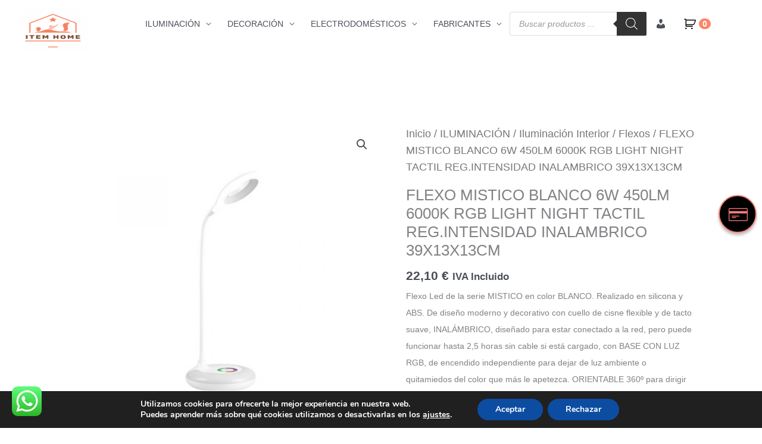

--- FILE ---
content_type: text/html; charset=UTF-8
request_url: https://itemhome.es/producto/flexo-mistico-blanco-6w-450lm-6000k-rgb-light-night-tactil-reg-intensidad-inalambrico-39x13x13cm/
body_size: 102155
content:
<!DOCTYPE html>
<html lang="es">
<head>
<meta charset="UTF-8">
<meta name="viewport" content="width=device-width, initial-scale=1">
	<link rel="profile" href="https://gmpg.org/xfn/11"> 
	<meta name='robots' content='index, follow, max-image-preview:large, max-snippet:-1, max-video-preview:-1' />

	<!-- This site is optimized with the Yoast SEO plugin v26.8 - https://yoast.com/product/yoast-seo-wordpress/ -->
	<title>FLEXO MISTICO BLANCO 6W 450LM 6000K RGB LIGHT NIGHT TACTIL REG.INTENSIDAD INALAMBRICO 39X13X13CM</title>
	<meta property="og:locale" content="es_ES" />
	<meta property="og:type" content="article" />
	<meta property="og:title" content="FLEXO MISTICO BLANCO 6W 450LM 6000K RGB LIGHT NIGHT TACTIL REG.INTENSIDAD INALAMBRICO 39X13X13CM" />
	<meta property="og:description" content="Flexo Led de la serie MISTICO en color BLANCO. Realizado en silicona y ABS. De diseño moderno y decorativo con cuello de cisne flexible y de tacto suave, INALÁMBRICO, diseñado para estar conectado a la red, pero puede funcionar hasta 2,5 horas sin cable si está cargado, con BASE CON LUZ RGB, de encendido independiente para dejar de luz ambiente o quitamiedos del color que más le apetezca. ORIENTABLE 360º para dirigir su luz principal donde desee, ideal para cualquier tipo de mesa de noche, estudio, lectura o de trabajo. De encendido y apagado TÁCTIL. Tiene una potencia de 6 watios, 450 lúmenes y con DISTINTAS INTENSIDADES DE LUZ con temperatura de 6000ºK (Blanco Frío). Tiene una dimensión de 39x13x13 centímetros, aunque puede girarse y doblarse obteniendo la forma deseada." />
	<meta property="og:url" content="https://itemhome.es/producto/flexo-mistico-blanco-6w-450lm-6000k-rgb-light-night-tactil-reg-intensidad-inalambrico-39x13x13cm/" />
	<meta property="og:site_name" content="ITEM Home" />
	<meta property="article:modified_time" content="2025-03-25T21:33:12+00:00" />
	<meta property="og:image" content="https://itemhome.es/wp-content/uploads/2023/09/flexo-mistico.jpg" />
	<meta property="og:image:width" content="800" />
	<meta property="og:image:height" content="800" />
	<meta property="og:image:type" content="image/jpeg" />
	<meta name="twitter:card" content="summary_large_image" />
	<meta name="twitter:label1" content="Tiempo de lectura" />
	<meta name="twitter:data1" content="2 minutos" />
	<script type="application/ld+json" class="yoast-schema-graph">{"@context":"https://schema.org","@graph":[{"@type":"WebPage","@id":"https://itemhome.es/producto/flexo-mistico-blanco-6w-450lm-6000k-rgb-light-night-tactil-reg-intensidad-inalambrico-39x13x13cm/","url":"https://itemhome.es/producto/flexo-mistico-blanco-6w-450lm-6000k-rgb-light-night-tactil-reg-intensidad-inalambrico-39x13x13cm/","name":"FLEXO MISTICO BLANCO 6W 450LM 6000K RGB LIGHT NIGHT TACTIL REG.INTENSIDAD INALAMBRICO 39X13X13CM","isPartOf":{"@id":"https://itemhome.es/#website"},"primaryImageOfPage":{"@id":"https://itemhome.es/producto/flexo-mistico-blanco-6w-450lm-6000k-rgb-light-night-tactil-reg-intensidad-inalambrico-39x13x13cm/#primaryimage"},"image":{"@id":"https://itemhome.es/producto/flexo-mistico-blanco-6w-450lm-6000k-rgb-light-night-tactil-reg-intensidad-inalambrico-39x13x13cm/#primaryimage"},"thumbnailUrl":"https://itemhome.es/wp-content/uploads/2023/09/flexo-mistico.jpg","datePublished":"2023-09-03T10:56:47+00:00","dateModified":"2025-03-25T21:33:12+00:00","breadcrumb":{"@id":"https://itemhome.es/producto/flexo-mistico-blanco-6w-450lm-6000k-rgb-light-night-tactil-reg-intensidad-inalambrico-39x13x13cm/#breadcrumb"},"inLanguage":"es","potentialAction":[{"@type":"ReadAction","target":["https://itemhome.es/producto/flexo-mistico-blanco-6w-450lm-6000k-rgb-light-night-tactil-reg-intensidad-inalambrico-39x13x13cm/"]}]},{"@type":"ImageObject","inLanguage":"es","@id":"https://itemhome.es/producto/flexo-mistico-blanco-6w-450lm-6000k-rgb-light-night-tactil-reg-intensidad-inalambrico-39x13x13cm/#primaryimage","url":"https://itemhome.es/wp-content/uploads/2023/09/flexo-mistico.jpg","contentUrl":"https://itemhome.es/wp-content/uploads/2023/09/flexo-mistico.jpg","width":800,"height":800},{"@type":"BreadcrumbList","@id":"https://itemhome.es/producto/flexo-mistico-blanco-6w-450lm-6000k-rgb-light-night-tactil-reg-intensidad-inalambrico-39x13x13cm/#breadcrumb","itemListElement":[{"@type":"ListItem","position":1,"name":"Portada","item":"https://itemhome.es/"},{"@type":"ListItem","position":2,"name":"Productos","item":"https://itemhome.es/shop/"},{"@type":"ListItem","position":3,"name":"FLEXO MISTICO BLANCO 6W 450LM 6000K RGB LIGHT NIGHT TACTIL REG.INTENSIDAD INALAMBRICO 39X13X13CM"}]},{"@type":"WebSite","@id":"https://itemhome.es/#website","url":"https://itemhome.es/","name":"ITEM Home","description":"Iluminación, Muebles, Electrodomésticos y Artículos para el Hogar","publisher":{"@id":"https://itemhome.es/#/schema/person/ca66592718cd8feacb9d7fb1ea981970"},"potentialAction":[{"@type":"SearchAction","target":{"@type":"EntryPoint","urlTemplate":"https://itemhome.es/?s={search_term_string}"},"query-input":{"@type":"PropertyValueSpecification","valueRequired":true,"valueName":"search_term_string"}}],"inLanguage":"es"},{"@type":["Person","Organization"],"@id":"https://itemhome.es/#/schema/person/ca66592718cd8feacb9d7fb1ea981970","name":"José Moreno","image":{"@type":"ImageObject","inLanguage":"es","@id":"https://itemhome.es/#/schema/person/image/","url":"https://itemhome.es/wp-content/uploads/2020/06/cropped-cropped-cropped-39521aedcfec19481d95edf9c928f3cd-2.png","contentUrl":"https://itemhome.es/wp-content/uploads/2020/06/cropped-cropped-cropped-39521aedcfec19481d95edf9c928f3cd-2.png","width":512,"height":510,"caption":"José Moreno"},"logo":{"@id":"https://itemhome.es/#/schema/person/image/"}}]}</script>
	<!-- / Yoast SEO plugin. -->


<link rel="alternate" type="application/rss+xml" title="ITEM Home &raquo; Feed" href="https://itemhome.es/feed/" />
<link rel="alternate" type="application/rss+xml" title="ITEM Home &raquo; Feed de los comentarios" href="https://itemhome.es/comments/feed/" />
<link rel="alternate" type="application/rss+xml" title="ITEM Home &raquo; Comentario FLEXO MISTICO BLANCO 6W 450LM 6000K RGB LIGHT NIGHT TACTIL REG.INTENSIDAD INALAMBRICO 39X13X13CM del feed" href="https://itemhome.es/producto/flexo-mistico-blanco-6w-450lm-6000k-rgb-light-night-tactil-reg-intensidad-inalambrico-39x13x13cm/feed/" />
<link rel="alternate" title="oEmbed (JSON)" type="application/json+oembed" href="https://itemhome.es/wp-json/oembed/1.0/embed?url=https%3A%2F%2Fitemhome.es%2Fproducto%2Fflexo-mistico-blanco-6w-450lm-6000k-rgb-light-night-tactil-reg-intensidad-inalambrico-39x13x13cm%2F" />
<link rel="alternate" title="oEmbed (XML)" type="text/xml+oembed" href="https://itemhome.es/wp-json/oembed/1.0/embed?url=https%3A%2F%2Fitemhome.es%2Fproducto%2Fflexo-mistico-blanco-6w-450lm-6000k-rgb-light-night-tactil-reg-intensidad-inalambrico-39x13x13cm%2F&#038;format=xml" />
<style id='wp-img-auto-sizes-contain-inline-css'>
img:is([sizes=auto i],[sizes^="auto," i]){contain-intrinsic-size:3000px 1500px}
/*# sourceURL=wp-img-auto-sizes-contain-inline-css */
</style>
<link rel='stylesheet' id='astra-theme-css-css' href='https://itemhome.es/wp-content/themes/astra/assets/css/minified/style.min.css?ver=4.12.1' media='all' />
<style id='astra-theme-css-inline-css'>
.ast-no-sidebar .entry-content .alignfull {margin-left: calc( -50vw + 50%);margin-right: calc( -50vw + 50%);max-width: 100vw;width: 100vw;}.ast-no-sidebar .entry-content .alignwide {margin-left: calc(-41vw + 50%);margin-right: calc(-41vw + 50%);max-width: unset;width: unset;}.ast-no-sidebar .entry-content .alignfull .alignfull,.ast-no-sidebar .entry-content .alignfull .alignwide,.ast-no-sidebar .entry-content .alignwide .alignfull,.ast-no-sidebar .entry-content .alignwide .alignwide,.ast-no-sidebar .entry-content .wp-block-column .alignfull,.ast-no-sidebar .entry-content .wp-block-column .alignwide{width: 100%;margin-left: auto;margin-right: auto;}.wp-block-gallery,.blocks-gallery-grid {margin: 0;}.wp-block-separator {max-width: 100px;}.wp-block-separator.is-style-wide,.wp-block-separator.is-style-dots {max-width: none;}.entry-content .has-2-columns .wp-block-column:first-child {padding-right: 10px;}.entry-content .has-2-columns .wp-block-column:last-child {padding-left: 10px;}@media (max-width: 782px) {.entry-content .wp-block-columns .wp-block-column {flex-basis: 100%;}.entry-content .has-2-columns .wp-block-column:first-child {padding-right: 0;}.entry-content .has-2-columns .wp-block-column:last-child {padding-left: 0;}}body .entry-content .wp-block-latest-posts {margin-left: 0;}body .entry-content .wp-block-latest-posts li {list-style: none;}.ast-no-sidebar .ast-container .entry-content .wp-block-latest-posts {margin-left: 0;}.ast-header-break-point .entry-content .alignwide {margin-left: auto;margin-right: auto;}.entry-content .blocks-gallery-item img {margin-bottom: auto;}.wp-block-pullquote {border-top: 4px solid #555d66;border-bottom: 4px solid #555d66;color: #40464d;}:root{--ast-post-nav-space:0;--ast-container-default-xlg-padding:6.67em;--ast-container-default-lg-padding:5.67em;--ast-container-default-slg-padding:4.34em;--ast-container-default-md-padding:3.34em;--ast-container-default-sm-padding:6.67em;--ast-container-default-xs-padding:2.4em;--ast-container-default-xxs-padding:1.4em;--ast-code-block-background:#EEEEEE;--ast-comment-inputs-background:#FAFAFA;--ast-normal-container-width:1502px;--ast-narrow-container-width:400px;--ast-blog-title-font-weight:normal;--ast-blog-meta-weight:inherit;--ast-global-color-primary:var(--ast-global-color-5);--ast-global-color-secondary:var(--ast-global-color-4);--ast-global-color-alternate-background:var(--ast-global-color-7);--ast-global-color-subtle-background:var(--ast-global-color-6);--ast-bg-style-guide:var( --ast-global-color-secondary,--ast-global-color-5 );--ast-shadow-style-guide:0px 0px 4px 0 #00000057;--ast-global-dark-bg-style:#fff;--ast-global-dark-lfs:#fbfbfb;--ast-widget-bg-color:#fafafa;--ast-wc-container-head-bg-color:#fbfbfb;--ast-title-layout-bg:#eeeeee;--ast-search-border-color:#e7e7e7;--ast-lifter-hover-bg:#e6e6e6;--ast-gallery-block-color:#000;--srfm-color-input-label:var(--ast-global-color-2);}html{font-size:87.5%;}a,.page-title{color:#fc7d60;}a:hover,a:focus{color:#000000;}body,button,input,select,textarea,.ast-button,.ast-custom-button{font-family:Helvetica,Verdana,Arial,sans-serif;font-weight:400;font-size:14px;font-size:1rem;line-height:var(--ast-body-line-height,2em);text-transform:none;}blockquote{color:var(--ast-global-color-3);}p,.entry-content p{margin-bottom:1.34em;}h1,h2,h3,h4,h5,h6,.entry-content :where(h1,h2,h3,h4,h5,h6),.site-title,.site-title a{font-weight:700;}.ast-site-identity .site-title a{color:var(--ast-global-color-2);}.site-title{font-size:35px;font-size:2.5rem;display:none;}header .custom-logo-link img{max-width:118px;width:118px;}.astra-logo-svg{width:118px;}.site-header .site-description{font-size:15px;font-size:1.0714285714286rem;display:none;}.entry-title{font-size:26px;font-size:1.8571428571429rem;}.archive .ast-article-post .ast-article-inner,.blog .ast-article-post .ast-article-inner,.archive .ast-article-post .ast-article-inner:hover,.blog .ast-article-post .ast-article-inner:hover{overflow:hidden;}h1,.entry-content :where(h1){font-size:40px;font-size:2.8571428571429rem;line-height:1.4em;}h2,.entry-content :where(h2){font-size:32px;font-size:2.2857142857143rem;line-height:1.3em;}h3,.entry-content :where(h3){font-size:26px;font-size:1.8571428571429rem;line-height:1.3em;}h4,.entry-content :where(h4){font-size:24px;font-size:1.7142857142857rem;line-height:1.2em;}h5,.entry-content :where(h5){font-size:20px;font-size:1.4285714285714rem;line-height:1.2em;}h6,.entry-content :where(h6){font-size:16px;font-size:1.1428571428571rem;line-height:1.25em;}::selection{background-color:#fc7d60;color:#000000;}body,h1,h2,h3,h4,h5,h6,.entry-title a,.entry-content :where(h1,h2,h3,h4,h5,h6){color:var(--ast-global-color-3);}.tagcloud a:hover,.tagcloud a:focus,.tagcloud a.current-item{color:#000000;border-color:#fc7d60;background-color:#fc7d60;}input:focus,input[type="text"]:focus,input[type="email"]:focus,input[type="url"]:focus,input[type="password"]:focus,input[type="reset"]:focus,input[type="search"]:focus,textarea:focus{border-color:#fc7d60;}input[type="radio"]:checked,input[type=reset],input[type="checkbox"]:checked,input[type="checkbox"]:hover:checked,input[type="checkbox"]:focus:checked,input[type=range]::-webkit-slider-thumb{border-color:#fc7d60;background-color:#fc7d60;box-shadow:none;}.site-footer a:hover + .post-count,.site-footer a:focus + .post-count{background:#fc7d60;border-color:#fc7d60;}.single .nav-links .nav-previous,.single .nav-links .nav-next{color:#fc7d60;}.entry-meta,.entry-meta *{line-height:1.45;color:#fc7d60;}.entry-meta a:not(.ast-button):hover,.entry-meta a:not(.ast-button):hover *,.entry-meta a:not(.ast-button):focus,.entry-meta a:not(.ast-button):focus *,.page-links > .page-link,.page-links .page-link:hover,.post-navigation a:hover{color:#000000;}#cat option,.secondary .calendar_wrap thead a,.secondary .calendar_wrap thead a:visited{color:#fc7d60;}.secondary .calendar_wrap #today,.ast-progress-val span{background:#fc7d60;}.secondary a:hover + .post-count,.secondary a:focus + .post-count{background:#fc7d60;border-color:#fc7d60;}.calendar_wrap #today > a{color:#000000;}.page-links .page-link,.single .post-navigation a{color:#fc7d60;}.ast-search-menu-icon .search-form button.search-submit{padding:0 4px;}.ast-search-menu-icon form.search-form{padding-right:0;}.ast-header-search .ast-search-menu-icon.ast-dropdown-active .search-form,.ast-header-search .ast-search-menu-icon.ast-dropdown-active .search-field:focus{transition:all 0.2s;}.search-form input.search-field:focus{outline:none;}.widget-title,.widget .wp-block-heading{font-size:20px;font-size:1.4285714285714rem;color:var(--ast-global-color-3);}.ast-search-menu-icon.slide-search a:focus-visible:focus-visible,.astra-search-icon:focus-visible,#close:focus-visible,a:focus-visible,.ast-menu-toggle:focus-visible,.site .skip-link:focus-visible,.wp-block-loginout input:focus-visible,.wp-block-search.wp-block-search__button-inside .wp-block-search__inside-wrapper,.ast-header-navigation-arrow:focus-visible,.woocommerce .wc-proceed-to-checkout > .checkout-button:focus-visible,.woocommerce .woocommerce-MyAccount-navigation ul li a:focus-visible,.ast-orders-table__row .ast-orders-table__cell:focus-visible,.woocommerce .woocommerce-order-details .order-again > .button:focus-visible,.woocommerce .woocommerce-message a.button.wc-forward:focus-visible,.woocommerce #minus_qty:focus-visible,.woocommerce #plus_qty:focus-visible,a#ast-apply-coupon:focus-visible,.woocommerce .woocommerce-info a:focus-visible,.woocommerce .astra-shop-summary-wrap a:focus-visible,.woocommerce a.wc-forward:focus-visible,#ast-apply-coupon:focus-visible,.woocommerce-js .woocommerce-mini-cart-item a.remove:focus-visible,#close:focus-visible,.button.search-submit:focus-visible,#search_submit:focus,.normal-search:focus-visible,.ast-header-account-wrap:focus-visible,.woocommerce .ast-on-card-button.ast-quick-view-trigger:focus,.astra-cart-drawer-close:focus,.ast-single-variation:focus,.ast-woocommerce-product-gallery__image:focus,.ast-button:focus,.woocommerce-product-gallery--with-images [data-controls="prev"]:focus-visible,.woocommerce-product-gallery--with-images [data-controls="next"]:focus-visible,.ast-builder-button-wrap:has(.ast-custom-button-link:focus),.ast-builder-button-wrap .ast-custom-button-link:focus{outline-style:dotted;outline-color:inherit;outline-width:thin;}input:focus,input[type="text"]:focus,input[type="email"]:focus,input[type="url"]:focus,input[type="password"]:focus,input[type="reset"]:focus,input[type="search"]:focus,input[type="number"]:focus,textarea:focus,.wp-block-search__input:focus,[data-section="section-header-mobile-trigger"] .ast-button-wrap .ast-mobile-menu-trigger-minimal:focus,.ast-mobile-popup-drawer.active .menu-toggle-close:focus,.woocommerce-ordering select.orderby:focus,#ast-scroll-top:focus,#coupon_code:focus,.woocommerce-page #comment:focus,.woocommerce #reviews #respond input#submit:focus,.woocommerce a.add_to_cart_button:focus,.woocommerce .button.single_add_to_cart_button:focus,.woocommerce .woocommerce-cart-form button:focus,.woocommerce .woocommerce-cart-form__cart-item .quantity .qty:focus,.woocommerce .woocommerce-billing-fields .woocommerce-billing-fields__field-wrapper .woocommerce-input-wrapper > .input-text:focus,.woocommerce #order_comments:focus,.woocommerce #place_order:focus,.woocommerce .woocommerce-address-fields .woocommerce-address-fields__field-wrapper .woocommerce-input-wrapper > .input-text:focus,.woocommerce .woocommerce-MyAccount-content form button:focus,.woocommerce .woocommerce-MyAccount-content .woocommerce-EditAccountForm .woocommerce-form-row .woocommerce-Input.input-text:focus,.woocommerce .ast-woocommerce-container .woocommerce-pagination ul.page-numbers li a:focus,body #content .woocommerce form .form-row .select2-container--default .select2-selection--single:focus,#ast-coupon-code:focus,.woocommerce.woocommerce-js .quantity input[type=number]:focus,.woocommerce-js .woocommerce-mini-cart-item .quantity input[type=number]:focus,.woocommerce p#ast-coupon-trigger:focus{border-style:dotted;border-color:inherit;border-width:thin;}input{outline:none;}.woocommerce-js input[type=text]:focus,.woocommerce-js input[type=email]:focus,.woocommerce-js textarea:focus,input[type=number]:focus,.comments-area textarea#comment:focus,.comments-area textarea#comment:active,.comments-area .ast-comment-formwrap input[type="text"]:focus,.comments-area .ast-comment-formwrap input[type="text"]:active{outline-style:unset;outline-color:inherit;outline-width:thin;}.main-header-menu .menu-link,.ast-header-custom-item a{color:var(--ast-global-color-3);}.main-header-menu .menu-item:hover > .menu-link,.main-header-menu .menu-item:hover > .ast-menu-toggle,.main-header-menu .ast-masthead-custom-menu-items a:hover,.main-header-menu .menu-item.focus > .menu-link,.main-header-menu .menu-item.focus > .ast-menu-toggle,.main-header-menu .current-menu-item > .menu-link,.main-header-menu .current-menu-ancestor > .menu-link,.main-header-menu .current-menu-item > .ast-menu-toggle,.main-header-menu .current-menu-ancestor > .ast-menu-toggle{color:#fc7d60;}.header-main-layout-3 .ast-main-header-bar-alignment{margin-right:auto;}.header-main-layout-2 .site-header-section-left .ast-site-identity{text-align:left;}.ast-logo-title-inline .site-logo-img{padding-right:1em;}.site-logo-img img{ transition:all 0.2s linear;}body .ast-oembed-container *{position:absolute;top:0;width:100%;height:100%;left:0;}body .wp-block-embed-pocket-casts .ast-oembed-container *{position:unset;}.ast-header-break-point .ast-mobile-menu-buttons-minimal.menu-toggle{background:transparent;color:#fc7d60;}.ast-header-break-point .ast-mobile-menu-buttons-outline.menu-toggle{background:transparent;border:1px solid #fc7d60;color:#fc7d60;}.ast-header-break-point .ast-mobile-menu-buttons-fill.menu-toggle{background:#fc7d60;}.ast-single-post-featured-section + article {margin-top: 2em;}.site-content .ast-single-post-featured-section img {width: 100%;overflow: hidden;object-fit: cover;}.site > .ast-single-related-posts-container {margin-top: 0;}@media (min-width: 769px) {.ast-desktop .ast-container--narrow {max-width: var(--ast-narrow-container-width);margin: 0 auto;}}.ast-small-footer{color:#000000;}.ast-small-footer > .ast-footer-overlay{background-color:#ffffff;;}.ast-small-footer a{color:#000000;}.ast-small-footer a:hover{color:#e88351;}.footer-adv .footer-adv-overlay{border-top-style:solid;border-top-width:0px;border-top-color:#0066bf;}.footer-adv .widget-title,.footer-adv .widget-title a{color:#000000;}.footer-adv{color:rgba(0,0,0,0.96);}.footer-adv a{color:rgba(0,0,0,0.83);}.footer-adv .tagcloud a:hover,.footer-adv .tagcloud a.current-item{border-color:rgba(0,0,0,0.83);background-color:rgba(0,0,0,0.83);}.footer-adv a:hover,.footer-adv .no-widget-text a:hover,.footer-adv a:focus,.footer-adv .no-widget-text a:focus{color:#0066bf;}.footer-adv .calendar_wrap #today,.footer-adv a:hover + .post-count{background-color:rgba(0,0,0,0.83);}.footer-adv-overlay{background-color:rgba(0,0,0,0.19);;}@media( max-width: 420px ) {.single .nav-links .nav-previous,.single .nav-links .nav-next {width: 100%;text-align: center;}}.wp-block-buttons.aligncenter{justify-content:center;}@media (max-width:782px){.entry-content .wp-block-columns .wp-block-column{margin-left:0px;}}.wp-block-image.aligncenter{margin-left:auto;margin-right:auto;}.wp-block-table.aligncenter{margin-left:auto;margin-right:auto;}.wp-block-buttons .wp-block-button.is-style-outline .wp-block-button__link.wp-element-button,.ast-outline-button,.wp-block-uagb-buttons-child .uagb-buttons-repeater.ast-outline-button{border-color:#fc7d60;border-top-width:2px;border-right-width:2px;border-bottom-width:2px;border-left-width:2px;font-family:inherit;font-weight:inherit;line-height:1em;border-top-left-radius:12px;border-top-right-radius:12px;border-bottom-right-radius:12px;border-bottom-left-radius:12px;}.wp-block-button .wp-block-button__link.wp-element-button.is-style-outline:not(.has-background),.wp-block-button.is-style-outline>.wp-block-button__link.wp-element-button:not(.has-background),.ast-outline-button{background-color:#fc7d60;}.entry-content[data-ast-blocks-layout] > figure{margin-bottom:1em;}@media (max-width:768px){.ast-left-sidebar #content > .ast-container{display:flex;flex-direction:column-reverse;width:100%;}.ast-separate-container .ast-article-post,.ast-separate-container .ast-article-single{padding:1.5em 2.14em;}.ast-author-box img.avatar{margin:20px 0 0 0;}}@media (min-width:769px){.ast-separate-container.ast-right-sidebar #primary,.ast-separate-container.ast-left-sidebar #primary{border:0;}.search-no-results.ast-separate-container #primary{margin-bottom:4em;}}.menu-toggle,button,.ast-button,.ast-custom-button,.button,input#submit,input[type="button"],input[type="submit"],input[type="reset"]{color:#000000;border-color:#fc7d60;background-color:#fc7d60;border-top-left-radius:12px;border-top-right-radius:12px;border-bottom-right-radius:12px;border-bottom-left-radius:12px;padding-top:7px;padding-right:17px;padding-bottom:7px;padding-left:17px;font-family:inherit;font-weight:inherit;}button:focus,.menu-toggle:hover,button:hover,.ast-button:hover,.ast-custom-button:hover .button:hover,.ast-custom-button:hover,input[type=reset]:hover,input[type=reset]:focus,input#submit:hover,input#submit:focus,input[type="button"]:hover,input[type="button"]:focus,input[type="submit"]:hover,input[type="submit"]:focus{color:#ffffff;background-color:#000000;border-color:#000000;}@media (max-width:768px){.ast-mobile-header-stack .main-header-bar .ast-search-menu-icon{display:inline-block;}.ast-header-break-point.ast-header-custom-item-outside .ast-mobile-header-stack .main-header-bar .ast-search-icon{margin:0;}.ast-comment-avatar-wrap img{max-width:2.5em;}.ast-comment-meta{padding:0 1.8888em 1.3333em;}.ast-separate-container .ast-comment-list li.depth-1{padding:1.5em 2.14em;}.ast-separate-container .comment-respond{padding:2em 2.14em;}}@media (min-width:544px){.ast-container{max-width:100%;}}@media (max-width:544px){.ast-separate-container .ast-article-post,.ast-separate-container .ast-article-single,.ast-separate-container .comments-title,.ast-separate-container .ast-archive-description{padding:1.5em 1em;}.ast-separate-container #content .ast-container{padding-left:0.54em;padding-right:0.54em;}.ast-separate-container .ast-comment-list .bypostauthor{padding:.5em;}.ast-search-menu-icon.ast-dropdown-active .search-field{width:170px;}.site-branding img,.site-header .site-logo-img .custom-logo-link img{max-width:100%;}}.footer-adv .tagcloud a:hover,.footer-adv .tagcloud a.current-item{color:#000000;}.footer-adv .calendar_wrap #today{color:#000000;} #ast-mobile-header .ast-site-header-cart-li a{pointer-events:none;}@media (min-width:545px){.ast-page-builder-template .comments-area,.single.ast-page-builder-template .entry-header,.single.ast-page-builder-template .post-navigation,.single.ast-page-builder-template .ast-single-related-posts-container{max-width:1542px;margin-left:auto;margin-right:auto;}}body,.ast-separate-container{background-color:rgba(255,255,255,0.01);}.ast-no-sidebar.ast-separate-container .entry-content .alignfull {margin-left: -6.67em;margin-right: -6.67em;width: auto;}@media (max-width: 1200px) {.ast-no-sidebar.ast-separate-container .entry-content .alignfull {margin-left: -2.4em;margin-right: -2.4em;}}@media (max-width: 768px) {.ast-no-sidebar.ast-separate-container .entry-content .alignfull {margin-left: -2.14em;margin-right: -2.14em;}}@media (max-width: 544px) {.ast-no-sidebar.ast-separate-container .entry-content .alignfull {margin-left: -1em;margin-right: -1em;}}.ast-no-sidebar.ast-separate-container .entry-content .alignwide {margin-left: -20px;margin-right: -20px;}.ast-no-sidebar.ast-separate-container .entry-content .wp-block-column .alignfull,.ast-no-sidebar.ast-separate-container .entry-content .wp-block-column .alignwide {margin-left: auto;margin-right: auto;width: 100%;}@media (max-width:768px){.site-title{display:none;}.site-header .site-description{display:none;}h1,.entry-content :where(h1){font-size:30px;}h2,.entry-content :where(h2){font-size:25px;}h3,.entry-content :where(h3){font-size:20px;}.astra-logo-svg{width:116px;}header .custom-logo-link img,.ast-header-break-point .site-logo-img .custom-mobile-logo-link img{max-width:116px;width:116px;}}@media (max-width:544px){.site-title{display:none;}.site-header .site-description{display:none;}h1,.entry-content :where(h1){font-size:30px;}h2,.entry-content :where(h2){font-size:25px;}h3,.entry-content :where(h3){font-size:20px;}header .custom-logo-link img,.ast-header-break-point .site-branding img,.ast-header-break-point .custom-logo-link img{max-width:121px;width:121px;}.astra-logo-svg{width:121px;}.ast-header-break-point .site-logo-img .custom-mobile-logo-link img{max-width:121px;}}@media (max-width:768px){html{font-size:79.8%;}}@media (max-width:544px){html{font-size:79.8%;}}@media (min-width:769px){.ast-container{max-width:1542px;}}@font-face {font-family: "Astra";src: url(https://itemhome.es/wp-content/themes/astra/assets/fonts/astra.woff) format("woff"),url(https://itemhome.es/wp-content/themes/astra/assets/fonts/astra.ttf) format("truetype"),url(https://itemhome.es/wp-content/themes/astra/assets/fonts/astra.svg#astra) format("svg");font-weight: normal;font-style: normal;font-display: fallback;}@media (max-width:800px) {.main-header-bar .main-header-bar-navigation{display:none;}}.ast-desktop .main-header-menu.submenu-with-border .sub-menu,.ast-desktop .main-header-menu.submenu-with-border .astra-full-megamenu-wrapper{border-color:rgba(52,127,239,0.93);}.ast-desktop .main-header-menu.submenu-with-border .sub-menu{border-style:solid;}.ast-desktop .main-header-menu.submenu-with-border .sub-menu .sub-menu{top:-0px;}.ast-desktop .main-header-menu.submenu-with-border .sub-menu .menu-link,.ast-desktop .main-header-menu.submenu-with-border .children .menu-link{border-bottom-width:1px;border-style:solid;border-color:#eaeaea;}@media (min-width:769px){.main-header-menu .sub-menu .menu-item.ast-left-align-sub-menu:hover > .sub-menu,.main-header-menu .sub-menu .menu-item.ast-left-align-sub-menu.focus > .sub-menu{margin-left:-0px;}}.ast-small-footer{border-top-style:solid;border-top-width:0px;border-top-color:#0367bf;}.ast-small-footer-wrap{text-align:center;}.site .comments-area{padding-bottom:3em;}.ast-header-break-point.ast-header-custom-item-inside .main-header-bar .main-header-bar-navigation .ast-search-icon {display: none;}.ast-header-break-point.ast-header-custom-item-inside .main-header-bar .ast-search-menu-icon .search-form {padding: 0;display: block;overflow: hidden;}.ast-header-break-point .ast-header-custom-item .widget:last-child {margin-bottom: 1em;}.ast-header-custom-item .widget {margin: 0.5em;display: inline-block;vertical-align: middle;}.ast-header-custom-item .widget p {margin-bottom: 0;}.ast-header-custom-item .widget li {width: auto;}.ast-header-custom-item-inside .button-custom-menu-item .menu-link {display: none;}.ast-header-custom-item-inside.ast-header-break-point .button-custom-menu-item .ast-custom-button-link {display: none;}.ast-header-custom-item-inside.ast-header-break-point .button-custom-menu-item .menu-link {display: block;}.ast-header-break-point.ast-header-custom-item-outside .main-header-bar .ast-search-icon {margin-right: 1em;}.ast-header-break-point.ast-header-custom-item-inside .main-header-bar .ast-search-menu-icon .search-field,.ast-header-break-point.ast-header-custom-item-inside .main-header-bar .ast-search-menu-icon.ast-inline-search .search-field {width: 100%;padding-right: 5.5em;}.ast-header-break-point.ast-header-custom-item-inside .main-header-bar .ast-search-menu-icon .search-submit {display: block;position: absolute;height: 100%;top: 0;right: 0;padding: 0 1em;border-radius: 0;}.ast-header-break-point .ast-header-custom-item .ast-masthead-custom-menu-items {padding-left: 20px;padding-right: 20px;margin-bottom: 1em;margin-top: 1em;}.ast-header-custom-item-inside.ast-header-break-point .button-custom-menu-item {padding-left: 0;padding-right: 0;margin-top: 0;margin-bottom: 0;}.astra-icon-down_arrow::after {content: "\e900";font-family: Astra;}.astra-icon-close::after {content: "\e5cd";font-family: Astra;}.astra-icon-drag_handle::after {content: "\e25d";font-family: Astra;}.astra-icon-format_align_justify::after {content: "\e235";font-family: Astra;}.astra-icon-menu::after {content: "\e5d2";font-family: Astra;}.astra-icon-reorder::after {content: "\e8fe";font-family: Astra;}.astra-icon-search::after {content: "\e8b6";font-family: Astra;}.astra-icon-zoom_in::after {content: "\e56b";font-family: Astra;}.astra-icon-check-circle::after {content: "\e901";font-family: Astra;}.astra-icon-shopping-cart::after {content: "\f07a";font-family: Astra;}.astra-icon-shopping-bag::after {content: "\f290";font-family: Astra;}.astra-icon-shopping-basket::after {content: "\f291";font-family: Astra;}.astra-icon-circle-o::after {content: "\e903";font-family: Astra;}.astra-icon-certificate::after {content: "\e902";font-family: Astra;}blockquote {padding: 1.2em;}:root .has-ast-global-color-0-color{color:var(--ast-global-color-0);}:root .has-ast-global-color-0-background-color{background-color:var(--ast-global-color-0);}:root .wp-block-button .has-ast-global-color-0-color{color:var(--ast-global-color-0);}:root .wp-block-button .has-ast-global-color-0-background-color{background-color:var(--ast-global-color-0);}:root .has-ast-global-color-1-color{color:var(--ast-global-color-1);}:root .has-ast-global-color-1-background-color{background-color:var(--ast-global-color-1);}:root .wp-block-button .has-ast-global-color-1-color{color:var(--ast-global-color-1);}:root .wp-block-button .has-ast-global-color-1-background-color{background-color:var(--ast-global-color-1);}:root .has-ast-global-color-2-color{color:var(--ast-global-color-2);}:root .has-ast-global-color-2-background-color{background-color:var(--ast-global-color-2);}:root .wp-block-button .has-ast-global-color-2-color{color:var(--ast-global-color-2);}:root .wp-block-button .has-ast-global-color-2-background-color{background-color:var(--ast-global-color-2);}:root .has-ast-global-color-3-color{color:var(--ast-global-color-3);}:root .has-ast-global-color-3-background-color{background-color:var(--ast-global-color-3);}:root .wp-block-button .has-ast-global-color-3-color{color:var(--ast-global-color-3);}:root .wp-block-button .has-ast-global-color-3-background-color{background-color:var(--ast-global-color-3);}:root .has-ast-global-color-4-color{color:var(--ast-global-color-4);}:root .has-ast-global-color-4-background-color{background-color:var(--ast-global-color-4);}:root .wp-block-button .has-ast-global-color-4-color{color:var(--ast-global-color-4);}:root .wp-block-button .has-ast-global-color-4-background-color{background-color:var(--ast-global-color-4);}:root .has-ast-global-color-5-color{color:var(--ast-global-color-5);}:root .has-ast-global-color-5-background-color{background-color:var(--ast-global-color-5);}:root .wp-block-button .has-ast-global-color-5-color{color:var(--ast-global-color-5);}:root .wp-block-button .has-ast-global-color-5-background-color{background-color:var(--ast-global-color-5);}:root .has-ast-global-color-6-color{color:var(--ast-global-color-6);}:root .has-ast-global-color-6-background-color{background-color:var(--ast-global-color-6);}:root .wp-block-button .has-ast-global-color-6-color{color:var(--ast-global-color-6);}:root .wp-block-button .has-ast-global-color-6-background-color{background-color:var(--ast-global-color-6);}:root .has-ast-global-color-7-color{color:var(--ast-global-color-7);}:root .has-ast-global-color-7-background-color{background-color:var(--ast-global-color-7);}:root .wp-block-button .has-ast-global-color-7-color{color:var(--ast-global-color-7);}:root .wp-block-button .has-ast-global-color-7-background-color{background-color:var(--ast-global-color-7);}:root .has-ast-global-color-8-color{color:var(--ast-global-color-8);}:root .has-ast-global-color-8-background-color{background-color:var(--ast-global-color-8);}:root .wp-block-button .has-ast-global-color-8-color{color:var(--ast-global-color-8);}:root .wp-block-button .has-ast-global-color-8-background-color{background-color:var(--ast-global-color-8);}:root{--ast-global-color-0:#0170B9;--ast-global-color-1:#3a3a3a;--ast-global-color-2:#3a3a3a;--ast-global-color-3:#4B4F58;--ast-global-color-4:#F5F5F5;--ast-global-color-5:#FFFFFF;--ast-global-color-6:#E5E5E5;--ast-global-color-7:#424242;--ast-global-color-8:#000000;}:root {--ast-border-color : #dddddd;}.ast-breadcrumbs .trail-browse,.ast-breadcrumbs .trail-items,.ast-breadcrumbs .trail-items li{display:inline-block;margin:0;padding:0;border:none;background:inherit;text-indent:0;text-decoration:none;}.ast-breadcrumbs .trail-browse{font-size:inherit;font-style:inherit;font-weight:inherit;color:inherit;}.ast-breadcrumbs .trail-items{list-style:none;}.trail-items li::after{padding:0 0.3em;content:"\00bb";}.trail-items li:last-of-type::after{display:none;}h1,h2,h3,h4,h5,h6,.entry-content :where(h1,h2,h3,h4,h5,h6){color:var(--ast-global-color-2);}.ast-header-break-point .main-header-bar{border-bottom-width:0px;border-bottom-color:#ed6f53;}@media (min-width:769px){.main-header-bar{border-bottom-width:0px;border-bottom-color:#ed6f53;}}.main-header-menu .menu-item, #astra-footer-menu .menu-item, .main-header-bar .ast-masthead-custom-menu-items{-js-display:flex;display:flex;-webkit-box-pack:center;-webkit-justify-content:center;-moz-box-pack:center;-ms-flex-pack:center;justify-content:center;-webkit-box-orient:vertical;-webkit-box-direction:normal;-webkit-flex-direction:column;-moz-box-orient:vertical;-moz-box-direction:normal;-ms-flex-direction:column;flex-direction:column;}.main-header-menu > .menu-item > .menu-link, #astra-footer-menu > .menu-item > .menu-link{height:100%;-webkit-box-align:center;-webkit-align-items:center;-moz-box-align:center;-ms-flex-align:center;align-items:center;-js-display:flex;display:flex;}.ast-primary-menu-disabled .main-header-bar .ast-masthead-custom-menu-items{flex:unset;}.header-main-layout-1 .ast-flex.main-header-container, .header-main-layout-3 .ast-flex.main-header-container{-webkit-align-content:center;-ms-flex-line-pack:center;align-content:center;-webkit-box-align:center;-webkit-align-items:center;-moz-box-align:center;-ms-flex-align:center;align-items:center;}.main-header-menu .sub-menu .menu-item.menu-item-has-children > .menu-link:after{position:absolute;right:1em;top:50%;transform:translate(0,-50%) rotate(270deg);}.ast-header-break-point .main-header-bar .main-header-bar-navigation .page_item_has_children > .ast-menu-toggle::before, .ast-header-break-point .main-header-bar .main-header-bar-navigation .menu-item-has-children > .ast-menu-toggle::before, .ast-mobile-popup-drawer .main-header-bar-navigation .menu-item-has-children>.ast-menu-toggle::before, .ast-header-break-point .ast-mobile-header-wrap .main-header-bar-navigation .menu-item-has-children > .ast-menu-toggle::before{font-weight:bold;content:"\e900";font-family:Astra;text-decoration:inherit;display:inline-block;}.ast-header-break-point .main-navigation ul.sub-menu .menu-item .menu-link:before{content:"\e900";font-family:Astra;font-size:.65em;text-decoration:inherit;display:inline-block;transform:translate(0, -2px) rotateZ(270deg);margin-right:5px;}.widget_search .search-form:after{font-family:Astra;font-size:1.2em;font-weight:normal;content:"\e8b6";position:absolute;top:50%;right:15px;transform:translate(0, -50%);}.astra-search-icon::before{content:"\e8b6";font-family:Astra;font-style:normal;font-weight:normal;text-decoration:inherit;text-align:center;-webkit-font-smoothing:antialiased;-moz-osx-font-smoothing:grayscale;z-index:3;}.main-header-bar .main-header-bar-navigation .page_item_has_children > a:after, .main-header-bar .main-header-bar-navigation .menu-item-has-children > a:after, .menu-item-has-children .ast-header-navigation-arrow:after{content:"\e900";display:inline-block;font-family:Astra;font-size:.6rem;font-weight:bold;text-rendering:auto;-webkit-font-smoothing:antialiased;-moz-osx-font-smoothing:grayscale;margin-left:10px;line-height:normal;}.menu-item-has-children .sub-menu .ast-header-navigation-arrow:after{margin-left:0;}.ast-mobile-popup-drawer .main-header-bar-navigation .ast-submenu-expanded>.ast-menu-toggle::before{transform:rotateX(180deg);}.ast-header-break-point .main-header-bar-navigation .menu-item-has-children > .menu-link:after{display:none;}@media (min-width:769px){.ast-builder-menu .main-navigation > ul > li:last-child a{margin-right:0;}}.ast-separate-container .ast-article-inner{background-color:transparent;background-image:none;}.ast-separate-container .ast-article-post{background-color:var(--ast-global-color-5);}@media (max-width:768px){.ast-separate-container .ast-article-post{background-color:var(--ast-global-color-5);}}@media (max-width:544px){.ast-separate-container .ast-article-post{background-color:var(--ast-global-color-5);}}.ast-separate-container .ast-article-single:not(.ast-related-post), .woocommerce.ast-separate-container .ast-woocommerce-container, .ast-separate-container .error-404, .ast-separate-container .no-results, .single.ast-separate-container  .ast-author-meta, .ast-separate-container .related-posts-title-wrapper, .ast-separate-container .comments-count-wrapper, .ast-box-layout.ast-plain-container .site-content, .ast-padded-layout.ast-plain-container .site-content, .ast-separate-container .ast-archive-description, .ast-separate-container .comments-area .comment-respond, .ast-separate-container .comments-area .ast-comment-list li, .ast-separate-container .comments-area .comments-title{background-color:var(--ast-global-color-5);}@media (max-width:768px){.ast-separate-container .ast-article-single:not(.ast-related-post), .woocommerce.ast-separate-container .ast-woocommerce-container, .ast-separate-container .error-404, .ast-separate-container .no-results, .single.ast-separate-container  .ast-author-meta, .ast-separate-container .related-posts-title-wrapper, .ast-separate-container .comments-count-wrapper, .ast-box-layout.ast-plain-container .site-content, .ast-padded-layout.ast-plain-container .site-content, .ast-separate-container .ast-archive-description{background-color:var(--ast-global-color-5);}}@media (max-width:544px){.ast-separate-container .ast-article-single:not(.ast-related-post), .woocommerce.ast-separate-container .ast-woocommerce-container, .ast-separate-container .error-404, .ast-separate-container .no-results, .single.ast-separate-container  .ast-author-meta, .ast-separate-container .related-posts-title-wrapper, .ast-separate-container .comments-count-wrapper, .ast-box-layout.ast-plain-container .site-content, .ast-padded-layout.ast-plain-container .site-content, .ast-separate-container .ast-archive-description{background-color:var(--ast-global-color-5);}}.ast-separate-container.ast-two-container #secondary .widget{background-color:var(--ast-global-color-5);}@media (max-width:768px){.ast-separate-container.ast-two-container #secondary .widget{background-color:var(--ast-global-color-5);}}@media (max-width:544px){.ast-separate-container.ast-two-container #secondary .widget{background-color:var(--ast-global-color-5);}}.comment-reply-title{font-size:23px;font-size:1.6428571428571rem;}.ast-comment-meta{line-height:1.666666667;color:#fc7d60;font-size:11px;font-size:0.78571428571429rem;}.ast-comment-list #cancel-comment-reply-link{font-size:14px;font-size:1rem;}.comments-count-wrapper {padding: 2em 0;}.comments-count-wrapper .comments-title {font-weight: normal;word-wrap: break-word;}.ast-comment-list {margin: 0;word-wrap: break-word;padding-bottom: 0.5em;list-style: none;}.site-content article .comments-area {border-top: 1px solid var(--ast-single-post-border,var(--ast-border-color));}.ast-comment-list li {list-style: none;}.ast-comment-list li.depth-1 .ast-comment,.ast-comment-list li.depth-2 .ast-comment {border-bottom: 1px solid #eeeeee;}.ast-comment-list .comment-respond {padding: 1em 0;border-bottom: 1px solid #dddddd;}.ast-comment-list .comment-respond .comment-reply-title {margin-top: 0;padding-top: 0;}.ast-comment-list .comment-respond p {margin-bottom: .5em;}.ast-comment-list .ast-comment-edit-reply-wrap {-js-display: flex;display: flex;justify-content: flex-end;}.ast-comment-list .ast-edit-link {flex: 1;}.ast-comment-list .comment-awaiting-moderation {margin-bottom: 0;}.ast-comment {padding: 1em 0 ;}.ast-comment-avatar-wrap img {border-radius: 50%;}.ast-comment-content {clear: both;}.ast-comment-cite-wrap {text-align: left;}.ast-comment-cite-wrap cite {font-style: normal;}.comment-reply-title {padding-top: 1em;font-weight: normal;line-height: 1.65;}.ast-comment-meta {margin-bottom: 0.5em;}.comments-area {border-top: 1px solid #eeeeee;margin-top: 2em;}.comments-area .comment-form-comment {width: 100%;border: none;margin: 0;padding: 0;}.comments-area .comment-notes,.comments-area .comment-textarea,.comments-area .form-allowed-tags {margin-bottom: 1.5em;}.comments-area .form-submit {margin-bottom: 0;}.comments-area textarea#comment,.comments-area .ast-comment-formwrap input[type="text"] {width: 100%;border-radius: 0;vertical-align: middle;margin-bottom: 10px;}.comments-area .no-comments {margin-top: 0.5em;margin-bottom: 0.5em;}.comments-area p.logged-in-as {margin-bottom: 1em;}.ast-separate-container .comments-count-wrapper {background-color: #fff;padding: 2em 6.67em 0;}@media (max-width: 1200px) {.ast-separate-container .comments-count-wrapper {padding: 2em 3.34em;}}.ast-separate-container .comments-area {border-top: 0;}.ast-separate-container .ast-comment-list {padding-bottom: 0;}.ast-separate-container .ast-comment-list li {background-color: #fff;}.ast-separate-container .ast-comment-list li.depth-1 .children li {padding-bottom: 0;padding-top: 0;margin-bottom: 0;}.ast-separate-container .ast-comment-list li.depth-1 .ast-comment,.ast-separate-container .ast-comment-list li.depth-2 .ast-comment {border-bottom: 0;}.ast-separate-container .ast-comment-list .comment-respond {padding-top: 0;padding-bottom: 1em;background-color: transparent;}.ast-separate-container .ast-comment-list .pingback p {margin-bottom: 0;}.ast-separate-container .ast-comment-list .bypostauthor {padding: 2em;margin-bottom: 1em;}.ast-separate-container .ast-comment-list .bypostauthor li {background: transparent;margin-bottom: 0;padding: 0 0 0 2em;}.ast-separate-container .comment-reply-title {padding-top: 0;}.comment-content a {word-wrap: break-word;}.comment-form-legend {margin-bottom: unset;padding: 0 0.5em;}.ast-separate-container .ast-comment-list li.depth-1 {padding: 4em 6.67em;margin-bottom: 2em;}@media (max-width: 1200px) {.ast-separate-container .ast-comment-list li.depth-1 {padding: 3em 3.34em;}}.ast-separate-container .comment-respond {background-color: #fff;padding: 4em 6.67em;border-bottom: 0;}@media (max-width: 1200px) {.ast-separate-container .comment-respond {padding: 3em 2.34em;}}.ast-comment-list .children {margin-left: 2em;}@media (max-width: 992px) {.ast-comment-list .children {margin-left: 1em;}}.ast-comment-list #cancel-comment-reply-link {white-space: nowrap;font-size: 15px;font-size: 1rem;margin-left: 1em;}.ast-comment-avatar-wrap {float: left;clear: right;margin-right: 1.33333em;}.ast-comment-meta-wrap {float: left;clear: right;padding: 0 0 1.33333em;}.ast-comment-time .timendate,.ast-comment-time .reply {margin-right: 0.5em;}.comments-area #wp-comment-cookies-consent {margin-right: 10px;}.ast-page-builder-template .comments-area {padding-left: 20px;padding-right: 20px;margin-top: 0;margin-bottom: 2em;}.ast-separate-container .ast-comment-list .bypostauthor .bypostauthor {background: transparent;margin-bottom: 0;padding-right: 0;padding-bottom: 0;padding-top: 0;}@media (min-width:769px){.ast-separate-container .ast-comment-list li .comment-respond{padding-left:2.66666em;padding-right:2.66666em;}}@media (max-width:544px){.ast-separate-container .comments-count-wrapper{padding:1.5em 1em;}.ast-separate-container .ast-comment-list li.depth-1{padding:1.5em 1em;margin-bottom:1.5em;}.ast-separate-container .ast-comment-list .bypostauthor{padding:.5em;}.ast-separate-container .comment-respond{padding:1.5em 1em;}.ast-separate-container .ast-comment-list .bypostauthor li{padding:0 0 0 .5em;}.ast-comment-list .children{margin-left:0.66666em;}}@media (max-width:768px){.ast-comment-avatar-wrap img{max-width:2.5em;}.comments-area{margin-top:1.5em;}.ast-separate-container .comments-count-wrapper{padding:2em 2.14em;}.ast-separate-container .ast-comment-list li.depth-1{padding:1.5em 2.14em;}.ast-separate-container .comment-respond{padding:2em 2.14em;}}@media (max-width:768px){.ast-comment-avatar-wrap{margin-right:0.5em;}}
/*# sourceURL=astra-theme-css-inline-css */
</style>
<link rel='stylesheet' id='ht_ctc_main_css-css' href='https://itemhome.es/wp-content/plugins/click-to-chat-for-whatsapp/new/inc/assets/css/main.css?ver=4.36' media='all' />
<style id='wp-emoji-styles-inline-css'>

	img.wp-smiley, img.emoji {
		display: inline !important;
		border: none !important;
		box-shadow: none !important;
		height: 1em !important;
		width: 1em !important;
		margin: 0 0.07em !important;
		vertical-align: -0.1em !important;
		background: none !important;
		padding: 0 !important;
	}
/*# sourceURL=wp-emoji-styles-inline-css */
</style>
<style id='wp-block-library-inline-css'>
:root{--wp-block-synced-color:#7a00df;--wp-block-synced-color--rgb:122,0,223;--wp-bound-block-color:var(--wp-block-synced-color);--wp-editor-canvas-background:#ddd;--wp-admin-theme-color:#007cba;--wp-admin-theme-color--rgb:0,124,186;--wp-admin-theme-color-darker-10:#006ba1;--wp-admin-theme-color-darker-10--rgb:0,107,160.5;--wp-admin-theme-color-darker-20:#005a87;--wp-admin-theme-color-darker-20--rgb:0,90,135;--wp-admin-border-width-focus:2px}@media (min-resolution:192dpi){:root{--wp-admin-border-width-focus:1.5px}}.wp-element-button{cursor:pointer}:root .has-very-light-gray-background-color{background-color:#eee}:root .has-very-dark-gray-background-color{background-color:#313131}:root .has-very-light-gray-color{color:#eee}:root .has-very-dark-gray-color{color:#313131}:root .has-vivid-green-cyan-to-vivid-cyan-blue-gradient-background{background:linear-gradient(135deg,#00d084,#0693e3)}:root .has-purple-crush-gradient-background{background:linear-gradient(135deg,#34e2e4,#4721fb 50%,#ab1dfe)}:root .has-hazy-dawn-gradient-background{background:linear-gradient(135deg,#faaca8,#dad0ec)}:root .has-subdued-olive-gradient-background{background:linear-gradient(135deg,#fafae1,#67a671)}:root .has-atomic-cream-gradient-background{background:linear-gradient(135deg,#fdd79a,#004a59)}:root .has-nightshade-gradient-background{background:linear-gradient(135deg,#330968,#31cdcf)}:root .has-midnight-gradient-background{background:linear-gradient(135deg,#020381,#2874fc)}:root{--wp--preset--font-size--normal:16px;--wp--preset--font-size--huge:42px}.has-regular-font-size{font-size:1em}.has-larger-font-size{font-size:2.625em}.has-normal-font-size{font-size:var(--wp--preset--font-size--normal)}.has-huge-font-size{font-size:var(--wp--preset--font-size--huge)}.has-text-align-center{text-align:center}.has-text-align-left{text-align:left}.has-text-align-right{text-align:right}.has-fit-text{white-space:nowrap!important}#end-resizable-editor-section{display:none}.aligncenter{clear:both}.items-justified-left{justify-content:flex-start}.items-justified-center{justify-content:center}.items-justified-right{justify-content:flex-end}.items-justified-space-between{justify-content:space-between}.screen-reader-text{border:0;clip-path:inset(50%);height:1px;margin:-1px;overflow:hidden;padding:0;position:absolute;width:1px;word-wrap:normal!important}.screen-reader-text:focus{background-color:#ddd;clip-path:none;color:#444;display:block;font-size:1em;height:auto;left:5px;line-height:normal;padding:15px 23px 14px;text-decoration:none;top:5px;width:auto;z-index:100000}html :where(.has-border-color){border-style:solid}html :where([style*=border-top-color]){border-top-style:solid}html :where([style*=border-right-color]){border-right-style:solid}html :where([style*=border-bottom-color]){border-bottom-style:solid}html :where([style*=border-left-color]){border-left-style:solid}html :where([style*=border-width]){border-style:solid}html :where([style*=border-top-width]){border-top-style:solid}html :where([style*=border-right-width]){border-right-style:solid}html :where([style*=border-bottom-width]){border-bottom-style:solid}html :where([style*=border-left-width]){border-left-style:solid}html :where(img[class*=wp-image-]){height:auto;max-width:100%}:where(figure){margin:0 0 1em}html :where(.is-position-sticky){--wp-admin--admin-bar--position-offset:var(--wp-admin--admin-bar--height,0px)}@media screen and (max-width:600px){html :where(.is-position-sticky){--wp-admin--admin-bar--position-offset:0px}}

/*# sourceURL=wp-block-library-inline-css */
</style><link rel='stylesheet' id='wc-blocks-style-css' href='https://itemhome.es/wp-content/plugins/woocommerce/assets/client/blocks/wc-blocks.css?ver=wc-10.4.3' media='all' />
<style id='global-styles-inline-css'>
:root{--wp--preset--aspect-ratio--square: 1;--wp--preset--aspect-ratio--4-3: 4/3;--wp--preset--aspect-ratio--3-4: 3/4;--wp--preset--aspect-ratio--3-2: 3/2;--wp--preset--aspect-ratio--2-3: 2/3;--wp--preset--aspect-ratio--16-9: 16/9;--wp--preset--aspect-ratio--9-16: 9/16;--wp--preset--color--black: #000000;--wp--preset--color--cyan-bluish-gray: #abb8c3;--wp--preset--color--white: #ffffff;--wp--preset--color--pale-pink: #f78da7;--wp--preset--color--vivid-red: #cf2e2e;--wp--preset--color--luminous-vivid-orange: #ff6900;--wp--preset--color--luminous-vivid-amber: #fcb900;--wp--preset--color--light-green-cyan: #7bdcb5;--wp--preset--color--vivid-green-cyan: #00d084;--wp--preset--color--pale-cyan-blue: #8ed1fc;--wp--preset--color--vivid-cyan-blue: #0693e3;--wp--preset--color--vivid-purple: #9b51e0;--wp--preset--color--ast-global-color-0: var(--ast-global-color-0);--wp--preset--color--ast-global-color-1: var(--ast-global-color-1);--wp--preset--color--ast-global-color-2: var(--ast-global-color-2);--wp--preset--color--ast-global-color-3: var(--ast-global-color-3);--wp--preset--color--ast-global-color-4: var(--ast-global-color-4);--wp--preset--color--ast-global-color-5: var(--ast-global-color-5);--wp--preset--color--ast-global-color-6: var(--ast-global-color-6);--wp--preset--color--ast-global-color-7: var(--ast-global-color-7);--wp--preset--color--ast-global-color-8: var(--ast-global-color-8);--wp--preset--gradient--vivid-cyan-blue-to-vivid-purple: linear-gradient(135deg,rgb(6,147,227) 0%,rgb(155,81,224) 100%);--wp--preset--gradient--light-green-cyan-to-vivid-green-cyan: linear-gradient(135deg,rgb(122,220,180) 0%,rgb(0,208,130) 100%);--wp--preset--gradient--luminous-vivid-amber-to-luminous-vivid-orange: linear-gradient(135deg,rgb(252,185,0) 0%,rgb(255,105,0) 100%);--wp--preset--gradient--luminous-vivid-orange-to-vivid-red: linear-gradient(135deg,rgb(255,105,0) 0%,rgb(207,46,46) 100%);--wp--preset--gradient--very-light-gray-to-cyan-bluish-gray: linear-gradient(135deg,rgb(238,238,238) 0%,rgb(169,184,195) 100%);--wp--preset--gradient--cool-to-warm-spectrum: linear-gradient(135deg,rgb(74,234,220) 0%,rgb(151,120,209) 20%,rgb(207,42,186) 40%,rgb(238,44,130) 60%,rgb(251,105,98) 80%,rgb(254,248,76) 100%);--wp--preset--gradient--blush-light-purple: linear-gradient(135deg,rgb(255,206,236) 0%,rgb(152,150,240) 100%);--wp--preset--gradient--blush-bordeaux: linear-gradient(135deg,rgb(254,205,165) 0%,rgb(254,45,45) 50%,rgb(107,0,62) 100%);--wp--preset--gradient--luminous-dusk: linear-gradient(135deg,rgb(255,203,112) 0%,rgb(199,81,192) 50%,rgb(65,88,208) 100%);--wp--preset--gradient--pale-ocean: linear-gradient(135deg,rgb(255,245,203) 0%,rgb(182,227,212) 50%,rgb(51,167,181) 100%);--wp--preset--gradient--electric-grass: linear-gradient(135deg,rgb(202,248,128) 0%,rgb(113,206,126) 100%);--wp--preset--gradient--midnight: linear-gradient(135deg,rgb(2,3,129) 0%,rgb(40,116,252) 100%);--wp--preset--font-size--small: 13px;--wp--preset--font-size--medium: 20px;--wp--preset--font-size--large: 36px;--wp--preset--font-size--x-large: 42px;--wp--preset--spacing--20: 0.44rem;--wp--preset--spacing--30: 0.67rem;--wp--preset--spacing--40: 1rem;--wp--preset--spacing--50: 1.5rem;--wp--preset--spacing--60: 2.25rem;--wp--preset--spacing--70: 3.38rem;--wp--preset--spacing--80: 5.06rem;--wp--preset--shadow--natural: 6px 6px 9px rgba(0, 0, 0, 0.2);--wp--preset--shadow--deep: 12px 12px 50px rgba(0, 0, 0, 0.4);--wp--preset--shadow--sharp: 6px 6px 0px rgba(0, 0, 0, 0.2);--wp--preset--shadow--outlined: 6px 6px 0px -3px rgb(255, 255, 255), 6px 6px rgb(0, 0, 0);--wp--preset--shadow--crisp: 6px 6px 0px rgb(0, 0, 0);}:root { --wp--style--global--content-size: var(--wp--custom--ast-content-width-size);--wp--style--global--wide-size: var(--wp--custom--ast-wide-width-size); }:where(body) { margin: 0; }.wp-site-blocks > .alignleft { float: left; margin-right: 2em; }.wp-site-blocks > .alignright { float: right; margin-left: 2em; }.wp-site-blocks > .aligncenter { justify-content: center; margin-left: auto; margin-right: auto; }:where(.wp-site-blocks) > * { margin-block-start: 24px; margin-block-end: 0; }:where(.wp-site-blocks) > :first-child { margin-block-start: 0; }:where(.wp-site-blocks) > :last-child { margin-block-end: 0; }:root { --wp--style--block-gap: 24px; }:root :where(.is-layout-flow) > :first-child{margin-block-start: 0;}:root :where(.is-layout-flow) > :last-child{margin-block-end: 0;}:root :where(.is-layout-flow) > *{margin-block-start: 24px;margin-block-end: 0;}:root :where(.is-layout-constrained) > :first-child{margin-block-start: 0;}:root :where(.is-layout-constrained) > :last-child{margin-block-end: 0;}:root :where(.is-layout-constrained) > *{margin-block-start: 24px;margin-block-end: 0;}:root :where(.is-layout-flex){gap: 24px;}:root :where(.is-layout-grid){gap: 24px;}.is-layout-flow > .alignleft{float: left;margin-inline-start: 0;margin-inline-end: 2em;}.is-layout-flow > .alignright{float: right;margin-inline-start: 2em;margin-inline-end: 0;}.is-layout-flow > .aligncenter{margin-left: auto !important;margin-right: auto !important;}.is-layout-constrained > .alignleft{float: left;margin-inline-start: 0;margin-inline-end: 2em;}.is-layout-constrained > .alignright{float: right;margin-inline-start: 2em;margin-inline-end: 0;}.is-layout-constrained > .aligncenter{margin-left: auto !important;margin-right: auto !important;}.is-layout-constrained > :where(:not(.alignleft):not(.alignright):not(.alignfull)){max-width: var(--wp--style--global--content-size);margin-left: auto !important;margin-right: auto !important;}.is-layout-constrained > .alignwide{max-width: var(--wp--style--global--wide-size);}body .is-layout-flex{display: flex;}.is-layout-flex{flex-wrap: wrap;align-items: center;}.is-layout-flex > :is(*, div){margin: 0;}body .is-layout-grid{display: grid;}.is-layout-grid > :is(*, div){margin: 0;}body{padding-top: 0px;padding-right: 0px;padding-bottom: 0px;padding-left: 0px;}a:where(:not(.wp-element-button)){text-decoration: none;}:root :where(.wp-element-button, .wp-block-button__link){background-color: #32373c;border-width: 0;color: #fff;font-family: inherit;font-size: inherit;font-style: inherit;font-weight: inherit;letter-spacing: inherit;line-height: inherit;padding-top: calc(0.667em + 2px);padding-right: calc(1.333em + 2px);padding-bottom: calc(0.667em + 2px);padding-left: calc(1.333em + 2px);text-decoration: none;text-transform: inherit;}.has-black-color{color: var(--wp--preset--color--black) !important;}.has-cyan-bluish-gray-color{color: var(--wp--preset--color--cyan-bluish-gray) !important;}.has-white-color{color: var(--wp--preset--color--white) !important;}.has-pale-pink-color{color: var(--wp--preset--color--pale-pink) !important;}.has-vivid-red-color{color: var(--wp--preset--color--vivid-red) !important;}.has-luminous-vivid-orange-color{color: var(--wp--preset--color--luminous-vivid-orange) !important;}.has-luminous-vivid-amber-color{color: var(--wp--preset--color--luminous-vivid-amber) !important;}.has-light-green-cyan-color{color: var(--wp--preset--color--light-green-cyan) !important;}.has-vivid-green-cyan-color{color: var(--wp--preset--color--vivid-green-cyan) !important;}.has-pale-cyan-blue-color{color: var(--wp--preset--color--pale-cyan-blue) !important;}.has-vivid-cyan-blue-color{color: var(--wp--preset--color--vivid-cyan-blue) !important;}.has-vivid-purple-color{color: var(--wp--preset--color--vivid-purple) !important;}.has-ast-global-color-0-color{color: var(--wp--preset--color--ast-global-color-0) !important;}.has-ast-global-color-1-color{color: var(--wp--preset--color--ast-global-color-1) !important;}.has-ast-global-color-2-color{color: var(--wp--preset--color--ast-global-color-2) !important;}.has-ast-global-color-3-color{color: var(--wp--preset--color--ast-global-color-3) !important;}.has-ast-global-color-4-color{color: var(--wp--preset--color--ast-global-color-4) !important;}.has-ast-global-color-5-color{color: var(--wp--preset--color--ast-global-color-5) !important;}.has-ast-global-color-6-color{color: var(--wp--preset--color--ast-global-color-6) !important;}.has-ast-global-color-7-color{color: var(--wp--preset--color--ast-global-color-7) !important;}.has-ast-global-color-8-color{color: var(--wp--preset--color--ast-global-color-8) !important;}.has-black-background-color{background-color: var(--wp--preset--color--black) !important;}.has-cyan-bluish-gray-background-color{background-color: var(--wp--preset--color--cyan-bluish-gray) !important;}.has-white-background-color{background-color: var(--wp--preset--color--white) !important;}.has-pale-pink-background-color{background-color: var(--wp--preset--color--pale-pink) !important;}.has-vivid-red-background-color{background-color: var(--wp--preset--color--vivid-red) !important;}.has-luminous-vivid-orange-background-color{background-color: var(--wp--preset--color--luminous-vivid-orange) !important;}.has-luminous-vivid-amber-background-color{background-color: var(--wp--preset--color--luminous-vivid-amber) !important;}.has-light-green-cyan-background-color{background-color: var(--wp--preset--color--light-green-cyan) !important;}.has-vivid-green-cyan-background-color{background-color: var(--wp--preset--color--vivid-green-cyan) !important;}.has-pale-cyan-blue-background-color{background-color: var(--wp--preset--color--pale-cyan-blue) !important;}.has-vivid-cyan-blue-background-color{background-color: var(--wp--preset--color--vivid-cyan-blue) !important;}.has-vivid-purple-background-color{background-color: var(--wp--preset--color--vivid-purple) !important;}.has-ast-global-color-0-background-color{background-color: var(--wp--preset--color--ast-global-color-0) !important;}.has-ast-global-color-1-background-color{background-color: var(--wp--preset--color--ast-global-color-1) !important;}.has-ast-global-color-2-background-color{background-color: var(--wp--preset--color--ast-global-color-2) !important;}.has-ast-global-color-3-background-color{background-color: var(--wp--preset--color--ast-global-color-3) !important;}.has-ast-global-color-4-background-color{background-color: var(--wp--preset--color--ast-global-color-4) !important;}.has-ast-global-color-5-background-color{background-color: var(--wp--preset--color--ast-global-color-5) !important;}.has-ast-global-color-6-background-color{background-color: var(--wp--preset--color--ast-global-color-6) !important;}.has-ast-global-color-7-background-color{background-color: var(--wp--preset--color--ast-global-color-7) !important;}.has-ast-global-color-8-background-color{background-color: var(--wp--preset--color--ast-global-color-8) !important;}.has-black-border-color{border-color: var(--wp--preset--color--black) !important;}.has-cyan-bluish-gray-border-color{border-color: var(--wp--preset--color--cyan-bluish-gray) !important;}.has-white-border-color{border-color: var(--wp--preset--color--white) !important;}.has-pale-pink-border-color{border-color: var(--wp--preset--color--pale-pink) !important;}.has-vivid-red-border-color{border-color: var(--wp--preset--color--vivid-red) !important;}.has-luminous-vivid-orange-border-color{border-color: var(--wp--preset--color--luminous-vivid-orange) !important;}.has-luminous-vivid-amber-border-color{border-color: var(--wp--preset--color--luminous-vivid-amber) !important;}.has-light-green-cyan-border-color{border-color: var(--wp--preset--color--light-green-cyan) !important;}.has-vivid-green-cyan-border-color{border-color: var(--wp--preset--color--vivid-green-cyan) !important;}.has-pale-cyan-blue-border-color{border-color: var(--wp--preset--color--pale-cyan-blue) !important;}.has-vivid-cyan-blue-border-color{border-color: var(--wp--preset--color--vivid-cyan-blue) !important;}.has-vivid-purple-border-color{border-color: var(--wp--preset--color--vivid-purple) !important;}.has-ast-global-color-0-border-color{border-color: var(--wp--preset--color--ast-global-color-0) !important;}.has-ast-global-color-1-border-color{border-color: var(--wp--preset--color--ast-global-color-1) !important;}.has-ast-global-color-2-border-color{border-color: var(--wp--preset--color--ast-global-color-2) !important;}.has-ast-global-color-3-border-color{border-color: var(--wp--preset--color--ast-global-color-3) !important;}.has-ast-global-color-4-border-color{border-color: var(--wp--preset--color--ast-global-color-4) !important;}.has-ast-global-color-5-border-color{border-color: var(--wp--preset--color--ast-global-color-5) !important;}.has-ast-global-color-6-border-color{border-color: var(--wp--preset--color--ast-global-color-6) !important;}.has-ast-global-color-7-border-color{border-color: var(--wp--preset--color--ast-global-color-7) !important;}.has-ast-global-color-8-border-color{border-color: var(--wp--preset--color--ast-global-color-8) !important;}.has-vivid-cyan-blue-to-vivid-purple-gradient-background{background: var(--wp--preset--gradient--vivid-cyan-blue-to-vivid-purple) !important;}.has-light-green-cyan-to-vivid-green-cyan-gradient-background{background: var(--wp--preset--gradient--light-green-cyan-to-vivid-green-cyan) !important;}.has-luminous-vivid-amber-to-luminous-vivid-orange-gradient-background{background: var(--wp--preset--gradient--luminous-vivid-amber-to-luminous-vivid-orange) !important;}.has-luminous-vivid-orange-to-vivid-red-gradient-background{background: var(--wp--preset--gradient--luminous-vivid-orange-to-vivid-red) !important;}.has-very-light-gray-to-cyan-bluish-gray-gradient-background{background: var(--wp--preset--gradient--very-light-gray-to-cyan-bluish-gray) !important;}.has-cool-to-warm-spectrum-gradient-background{background: var(--wp--preset--gradient--cool-to-warm-spectrum) !important;}.has-blush-light-purple-gradient-background{background: var(--wp--preset--gradient--blush-light-purple) !important;}.has-blush-bordeaux-gradient-background{background: var(--wp--preset--gradient--blush-bordeaux) !important;}.has-luminous-dusk-gradient-background{background: var(--wp--preset--gradient--luminous-dusk) !important;}.has-pale-ocean-gradient-background{background: var(--wp--preset--gradient--pale-ocean) !important;}.has-electric-grass-gradient-background{background: var(--wp--preset--gradient--electric-grass) !important;}.has-midnight-gradient-background{background: var(--wp--preset--gradient--midnight) !important;}.has-small-font-size{font-size: var(--wp--preset--font-size--small) !important;}.has-medium-font-size{font-size: var(--wp--preset--font-size--medium) !important;}.has-large-font-size{font-size: var(--wp--preset--font-size--large) !important;}.has-x-large-font-size{font-size: var(--wp--preset--font-size--x-large) !important;}
/*# sourceURL=global-styles-inline-css */
</style>

<link rel='stylesheet' id='photoswipe-css' href='https://itemhome.es/wp-content/plugins/woocommerce/assets/css/photoswipe/photoswipe.min.css?ver=10.4.3' media='all' />
<link rel='stylesheet' id='photoswipe-default-skin-css' href='https://itemhome.es/wp-content/plugins/woocommerce/assets/css/photoswipe/default-skin/default-skin.min.css?ver=10.4.3' media='all' />
<link rel='stylesheet' id='woocommerce-layout-css' href='https://itemhome.es/wp-content/themes/astra/assets/css/minified/compatibility/woocommerce/woocommerce-layout.min.css?ver=4.12.1' media='all' />
<link rel='stylesheet' id='woocommerce-smallscreen-css' href='https://itemhome.es/wp-content/themes/astra/assets/css/minified/compatibility/woocommerce/woocommerce-smallscreen.min.css?ver=4.12.1' media='only screen and (max-width: 768px)' />
<link rel='stylesheet' id='woocommerce-general-css' href='https://itemhome.es/wp-content/themes/astra/assets/css/minified/compatibility/woocommerce/woocommerce.min.css?ver=4.12.1' media='all' />
<style id='woocommerce-general-inline-css'>

					.woocommerce .woocommerce-result-count, .woocommerce-page .woocommerce-result-count {
						float: left;
					}

					.woocommerce .woocommerce-ordering {
						float: right;
						margin-bottom: 2.5em;
					}
				
					.woocommerce-js a.button, .woocommerce button.button, .woocommerce input.button, .woocommerce #respond input#submit {
						font-size: 100%;
						line-height: 1;
						text-decoration: none;
						overflow: visible;
						padding: 0.5em 0.75em;
						font-weight: 700;
						border-radius: 3px;
						color: $secondarytext;
						background-color: $secondary;
						border: 0;
					}
					.woocommerce-js a.button:hover, .woocommerce button.button:hover, .woocommerce input.button:hover, .woocommerce #respond input#submit:hover {
						background-color: #dad8da;
						background-image: none;
						color: #515151;
					}
				#customer_details h3:not(.elementor-widget-woocommerce-checkout-page h3){font-size:1.2rem;padding:20px 0 14px;margin:0 0 20px;border-bottom:1px solid var(--ast-border-color);font-weight:700;}form #order_review_heading:not(.elementor-widget-woocommerce-checkout-page #order_review_heading){border-width:2px 2px 0 2px;border-style:solid;font-size:1.2rem;margin:0;padding:1.5em 1.5em 1em;border-color:var(--ast-border-color);font-weight:700;}.woocommerce-Address h3, .cart-collaterals h2{font-size:1.2rem;padding:.7em 1em;}.woocommerce-cart .cart-collaterals .cart_totals>h2{font-weight:700;}form #order_review:not(.elementor-widget-woocommerce-checkout-page #order_review){padding:0 2em;border-width:0 2px 2px;border-style:solid;border-color:var(--ast-border-color);}ul#shipping_method li:not(.elementor-widget-woocommerce-cart #shipping_method li){margin:0;padding:0.25em 0 0.25em 22px;text-indent:-22px;list-style:none outside;}.woocommerce span.onsale, .wc-block-grid__product .wc-block-grid__product-onsale{background-color:#fc7d60;color:#000000;}.woocommerce-message, .woocommerce-info{border-top-color:#fc7d60;}.woocommerce-message::before,.woocommerce-info::before{color:#fc7d60;}.woocommerce ul.products li.product .price, .woocommerce div.product p.price, .woocommerce div.product span.price, .widget_layered_nav_filters ul li.chosen a, .woocommerce-page ul.products li.product .ast-woo-product-category, .wc-layered-nav-rating a{color:var(--ast-global-color-3);}.woocommerce nav.woocommerce-pagination ul,.woocommerce nav.woocommerce-pagination ul li{border-color:#fc7d60;}.woocommerce nav.woocommerce-pagination ul li a:focus, .woocommerce nav.woocommerce-pagination ul li a:hover, .woocommerce nav.woocommerce-pagination ul li span.current{background:#fc7d60;color:#000000;}.woocommerce-MyAccount-navigation-link.is-active a{color:#000000;}.woocommerce .widget_price_filter .ui-slider .ui-slider-range, .woocommerce .widget_price_filter .ui-slider .ui-slider-handle{background-color:#fc7d60;}.woocommerce .star-rating, .woocommerce .comment-form-rating .stars a, .woocommerce .star-rating::before{color:var(--ast-global-color-3);}.woocommerce div.product .woocommerce-tabs ul.tabs li.active:before,  .woocommerce div.ast-product-tabs-layout-vertical .woocommerce-tabs ul.tabs li:hover::before{background:#fc7d60;}.ast-site-header-cart a{color:var(--ast-global-color-3);}.ast-site-header-cart a:focus, .ast-site-header-cart a:hover, .ast-site-header-cart .current-menu-item a{color:#fc7d60;}.ast-cart-menu-wrap .count, .ast-cart-menu-wrap .count:after{border-color:#fc7d60;color:#fc7d60;}.ast-cart-menu-wrap:hover .count{color:#ffffff;background-color:#fc7d60;}.ast-site-header-cart .widget_shopping_cart .total .woocommerce-Price-amount{color:#fc7d60;}.woocommerce a.remove:hover, .ast-woocommerce-cart-menu .main-header-menu .woocommerce-custom-menu-item .menu-item:hover > .menu-link.remove:hover{color:#fc7d60;border-color:#fc7d60;background-color:#ffffff;}.ast-site-header-cart .widget_shopping_cart .buttons .button.checkout, .woocommerce .widget_shopping_cart .woocommerce-mini-cart__buttons .checkout.wc-forward{color:#ffffff;border-color:#000000;background-color:#000000;}.site-header .ast-site-header-cart-data .button.wc-forward, .site-header .ast-site-header-cart-data .button.wc-forward:hover{color:#000000;}.below-header-user-select .ast-site-header-cart .widget, .ast-above-header-section .ast-site-header-cart .widget a, .below-header-user-select .ast-site-header-cart .widget_shopping_cart a{color:var(--ast-global-color-3);}.below-header-user-select .ast-site-header-cart .widget_shopping_cart a:hover, .ast-above-header-section .ast-site-header-cart .widget_shopping_cart a:hover, .below-header-user-select .ast-site-header-cart .widget_shopping_cart a.remove:hover, .ast-above-header-section .ast-site-header-cart .widget_shopping_cart a.remove:hover{color:#fc7d60;}.woocommerce .woocommerce-cart-form button[name="update_cart"]:disabled{color:#000000;}.woocommerce #content table.cart .button[name="apply_coupon"], .woocommerce-page #content table.cart .button[name="apply_coupon"]{padding:10px 40px;}.woocommerce table.cart td.actions .button, .woocommerce #content table.cart td.actions .button, .woocommerce-page table.cart td.actions .button, .woocommerce-page #content table.cart td.actions .button{line-height:1;border-width:1px;border-style:solid;}.woocommerce ul.products li.product .button, .woocommerce-page ul.products li.product .button{line-height:1.3;}.woocommerce-js a.button, .woocommerce button.button, .woocommerce .woocommerce-message a.button, .woocommerce #respond input#submit.alt, .woocommerce-js a.button.alt, .woocommerce button.button.alt, .woocommerce input.button.alt, .woocommerce input.button,.woocommerce input.button:disabled, .woocommerce input.button:disabled[disabled], .woocommerce input.button:disabled:hover, .woocommerce input.button:disabled[disabled]:hover, .woocommerce #respond input#submit, .woocommerce button.button.alt.disabled, .wc-block-grid__products .wc-block-grid__product .wp-block-button__link, .wc-block-grid__product-onsale{color:#000000;border-color:#fc7d60;background-color:#fc7d60;}.woocommerce-js a.button:hover, .woocommerce button.button:hover, .woocommerce .woocommerce-message a.button:hover,.woocommerce #respond input#submit:hover,.woocommerce #respond input#submit.alt:hover, .woocommerce-js a.button.alt:hover, .woocommerce button.button.alt:hover, .woocommerce input.button.alt:hover, .woocommerce input.button:hover, .woocommerce button.button.alt.disabled:hover, .wc-block-grid__products .wc-block-grid__product .wp-block-button__link:hover{color:#ffffff;border-color:#000000;background-color:#000000;}.woocommerce-js a.button, .woocommerce button.button, .woocommerce .woocommerce-message a.button, .woocommerce #respond input#submit.alt, .woocommerce-js a.button.alt, .woocommerce button.button.alt, .woocommerce input.button.alt, .woocommerce input.button,.woocommerce-cart table.cart td.actions .button, .woocommerce form.checkout_coupon .button, .woocommerce #respond input#submit, .wc-block-grid__products .wc-block-grid__product .wp-block-button__link{border-top-left-radius:12px;border-top-right-radius:12px;border-bottom-right-radius:12px;border-bottom-left-radius:12px;padding-top:7px;padding-right:17px;padding-bottom:7px;padding-left:17px;}.woocommerce ul.products li.product a, .woocommerce-js a.button:hover, .woocommerce button.button:hover, .woocommerce input.button:hover, .woocommerce #respond input#submit:hover{text-decoration:none;}.woocommerce .up-sells h2, .woocommerce .related.products h2, .woocommerce .woocommerce-tabs h2{font-size:1.5rem;}.woocommerce h2, .woocommerce-account h2{font-size:1.625rem;}.woocommerce ul.product-categories > li ul li:before{content:"\e900";padding:0 5px 0 5px;display:inline-block;font-family:Astra;transform:rotate(-90deg);font-size:0.7rem;}.ast-site-header-cart i.astra-icon:before{font-family:Astra;}.ast-icon-shopping-cart:before{content:"\f07a";}.ast-icon-shopping-bag:before{content:"\f290";}.ast-icon-shopping-basket:before{content:"\f291";}.ast-icon-shopping-cart svg{height:.82em;}.ast-icon-shopping-bag svg{height:1em;width:1em;}.ast-icon-shopping-basket svg{height:1.15em;width:1.2em;}.ast-site-header-cart.ast-menu-cart-outline .ast-addon-cart-wrap, .ast-site-header-cart.ast-menu-cart-fill .ast-addon-cart-wrap {line-height:1;}.ast-site-header-cart.ast-menu-cart-fill i.astra-icon{ font-size:1.1em;}li.woocommerce-custom-menu-item .ast-site-header-cart i.astra-icon:after{ padding-left:2px;}.ast-hfb-header .ast-addon-cart-wrap{ padding:0.4em;}.ast-header-break-point.ast-header-custom-item-outside .ast-woo-header-cart-info-wrap{ display:none;}.ast-site-header-cart i.astra-icon:after{ background:#fc7d60;}@media (min-width:545px) and (max-width:768px){.woocommerce.tablet-columns-6 ul.products li.product, .woocommerce-page.tablet-columns-6 ul.products li.product{width:calc(16.66% - 16.66px);}.woocommerce.tablet-columns-5 ul.products li.product, .woocommerce-page.tablet-columns-5 ul.products li.product{width:calc(20% - 16px);}.woocommerce.tablet-columns-4 ul.products li.product, .woocommerce-page.tablet-columns-4 ul.products li.product{width:calc(25% - 15px);}.woocommerce.tablet-columns-3 ul.products li.product, .woocommerce-page.tablet-columns-3 ul.products li.product{width:calc(33.33% - 14px);}.woocommerce.tablet-columns-2 ul.products li.product, .woocommerce-page.tablet-columns-2 ul.products li.product{width:calc(50% - 10px);}.woocommerce.tablet-columns-1 ul.products li.product, .woocommerce-page.tablet-columns-1 ul.products li.product{width:100%;}.woocommerce div.product .related.products ul.products li.product{width:calc(33.33% - 14px);}}@media (min-width:545px) and (max-width:768px){.woocommerce[class*="columns-"].columns-3 > ul.products li.product, .woocommerce[class*="columns-"].columns-4 > ul.products li.product, .woocommerce[class*="columns-"].columns-5 > ul.products li.product, .woocommerce[class*="columns-"].columns-6 > ul.products li.product{width:calc(33.33% - 14px);margin-right:20px;}.woocommerce[class*="columns-"].columns-3 > ul.products li.product:nth-child(3n), .woocommerce[class*="columns-"].columns-4 > ul.products li.product:nth-child(3n), .woocommerce[class*="columns-"].columns-5 > ul.products li.product:nth-child(3n), .woocommerce[class*="columns-"].columns-6 > ul.products li.product:nth-child(3n){margin-right:0;clear:right;}.woocommerce[class*="columns-"].columns-3 > ul.products li.product:nth-child(3n+1), .woocommerce[class*="columns-"].columns-4 > ul.products li.product:nth-child(3n+1), .woocommerce[class*="columns-"].columns-5 > ul.products li.product:nth-child(3n+1), .woocommerce[class*="columns-"].columns-6 > ul.products li.product:nth-child(3n+1){clear:left;}.woocommerce[class*="columns-"] ul.products li.product:nth-child(n), .woocommerce-page[class*="columns-"] ul.products li.product:nth-child(n){margin-right:20px;clear:none;}.woocommerce.tablet-columns-2 ul.products li.product:nth-child(2n), .woocommerce-page.tablet-columns-2 ul.products li.product:nth-child(2n), .woocommerce.tablet-columns-3 ul.products li.product:nth-child(3n), .woocommerce-page.tablet-columns-3 ul.products li.product:nth-child(3n), .woocommerce.tablet-columns-4 ul.products li.product:nth-child(4n), .woocommerce-page.tablet-columns-4 ul.products li.product:nth-child(4n), .woocommerce.tablet-columns-5 ul.products li.product:nth-child(5n), .woocommerce-page.tablet-columns-5 ul.products li.product:nth-child(5n), .woocommerce.tablet-columns-6 ul.products li.product:nth-child(6n), .woocommerce-page.tablet-columns-6 ul.products li.product:nth-child(6n){margin-right:0;clear:right;}.woocommerce.tablet-columns-2 ul.products li.product:nth-child(2n+1), .woocommerce-page.tablet-columns-2 ul.products li.product:nth-child(2n+1), .woocommerce.tablet-columns-3 ul.products li.product:nth-child(3n+1), .woocommerce-page.tablet-columns-3 ul.products li.product:nth-child(3n+1), .woocommerce.tablet-columns-4 ul.products li.product:nth-child(4n+1), .woocommerce-page.tablet-columns-4 ul.products li.product:nth-child(4n+1), .woocommerce.tablet-columns-5 ul.products li.product:nth-child(5n+1), .woocommerce-page.tablet-columns-5 ul.products li.product:nth-child(5n+1), .woocommerce.tablet-columns-6 ul.products li.product:nth-child(6n+1), .woocommerce-page.tablet-columns-6 ul.products li.product:nth-child(6n+1){clear:left;}.woocommerce div.product .related.products ul.products li.product:nth-child(3n), .woocommerce-page.tablet-columns-1 .site-main ul.products li.product{margin-right:0;clear:right;}.woocommerce div.product .related.products ul.products li.product:nth-child(3n+1){clear:left;}}@media (min-width:769px){.woocommerce form.checkout_coupon{width:50%;}.woocommerce #reviews #comments{float:left;}.woocommerce #reviews #review_form_wrapper{float:right;}}@media (max-width:768px){.ast-header-break-point.ast-woocommerce-cart-menu .header-main-layout-1.ast-mobile-header-stack.ast-no-menu-items .ast-site-header-cart, .ast-header-break-point.ast-woocommerce-cart-menu .header-main-layout-3.ast-mobile-header-stack.ast-no-menu-items .ast-site-header-cart{padding-right:0;padding-left:0;}.ast-header-break-point.ast-woocommerce-cart-menu .header-main-layout-1.ast-mobile-header-stack .main-header-bar{text-align:center;}.ast-header-break-point.ast-woocommerce-cart-menu .header-main-layout-1.ast-mobile-header-stack .ast-site-header-cart, .ast-header-break-point.ast-woocommerce-cart-menu .header-main-layout-1.ast-mobile-header-stack .ast-mobile-menu-buttons{display:inline-block;}.ast-header-break-point.ast-woocommerce-cart-menu .header-main-layout-2.ast-mobile-header-inline .site-branding{flex:auto;}.ast-header-break-point.ast-woocommerce-cart-menu .header-main-layout-3.ast-mobile-header-stack .site-branding{flex:0 0 100%;}.ast-header-break-point.ast-woocommerce-cart-menu .header-main-layout-3.ast-mobile-header-stack .main-header-container{display:flex;justify-content:center;}.woocommerce-cart .woocommerce-shipping-calculator .button{width:100%;}.woocommerce div.product div.images, .woocommerce div.product div.summary, .woocommerce #content div.product div.images, .woocommerce #content div.product div.summary, .woocommerce-page div.product div.images, .woocommerce-page div.product div.summary, .woocommerce-page #content div.product div.images, .woocommerce-page #content div.product div.summary{float:none;width:100%;}.woocommerce-cart table.cart td.actions .ast-return-to-shop{display:block;text-align:center;margin-top:1em;}}@media (max-width:544px){.ast-separate-container .ast-woocommerce-container{padding:.54em 1em 1.33333em;}.woocommerce-message, .woocommerce-error, .woocommerce-info{display:flex;flex-wrap:wrap;}.woocommerce-message a.button, .woocommerce-error a.button, .woocommerce-info a.button{order:1;margin-top:.5em;}.woocommerce .woocommerce-ordering, .woocommerce-page .woocommerce-ordering{float:none;margin-bottom:2em;}.woocommerce table.cart td.actions .button, .woocommerce #content table.cart td.actions .button, .woocommerce-page table.cart td.actions .button, .woocommerce-page #content table.cart td.actions .button{padding-left:1em;padding-right:1em;}.woocommerce #content table.cart .button, .woocommerce-page #content table.cart .button{width:100%;}.woocommerce #content table.cart td.actions .coupon, .woocommerce-page #content table.cart td.actions .coupon{float:none;}.woocommerce #content table.cart td.actions .coupon .button, .woocommerce-page #content table.cart td.actions .coupon .button{flex:1;}.woocommerce #content div.product .woocommerce-tabs ul.tabs li a, .woocommerce-page #content div.product .woocommerce-tabs ul.tabs li a{display:block;}.woocommerce ul.products a.button, .woocommerce-page ul.products a.button{padding:0.5em 0.75em;}.woocommerce div.product .related.products ul.products li.product, .woocommerce.mobile-columns-2 ul.products li.product, .woocommerce-page.mobile-columns-2 ul.products li.product{width:calc(50% - 10px);}.woocommerce.mobile-columns-6 ul.products li.product, .woocommerce-page.mobile-columns-6 ul.products li.product{width:calc(16.66% - 16.66px);}.woocommerce.mobile-columns-5 ul.products li.product, .woocommerce-page.mobile-columns-5 ul.products li.product{width:calc(20% - 16px);}.woocommerce.mobile-columns-4 ul.products li.product, .woocommerce-page.mobile-columns-4 ul.products li.product{width:calc(25% - 15px);}.woocommerce.mobile-columns-3 ul.products li.product, .woocommerce-page.mobile-columns-3 ul.products li.product{width:calc(33.33% - 14px);}.woocommerce.mobile-columns-1 ul.products li.product, .woocommerce-page.mobile-columns-1 ul.products li.product{width:100%;}}@media (max-width:544px){.woocommerce ul.products a.button.loading::after, .woocommerce-page ul.products a.button.loading::after{display:inline-block;margin-left:5px;position:initial;}.woocommerce.mobile-columns-1 .site-main ul.products li.product:nth-child(n), .woocommerce-page.mobile-columns-1 .site-main ul.products li.product:nth-child(n){margin-right:0;}.woocommerce #content div.product .woocommerce-tabs ul.tabs li, .woocommerce-page #content div.product .woocommerce-tabs ul.tabs li{display:block;margin-right:0;}.woocommerce[class*="columns-"].columns-3 > ul.products li.product, .woocommerce[class*="columns-"].columns-4 > ul.products li.product, .woocommerce[class*="columns-"].columns-5 > ul.products li.product, .woocommerce[class*="columns-"].columns-6 > ul.products li.product{width:calc(50% - 10px);margin-right:20px;}.woocommerce[class*="columns-"] ul.products li.product:nth-child(n), .woocommerce-page[class*="columns-"] ul.products li.product:nth-child(n){margin-right:20px;clear:none;}.woocommerce-page[class*=columns-].columns-3>ul.products li.product:nth-child(2n), .woocommerce-page[class*=columns-].columns-4>ul.products li.product:nth-child(2n), .woocommerce-page[class*=columns-].columns-5>ul.products li.product:nth-child(2n), .woocommerce-page[class*=columns-].columns-6>ul.products li.product:nth-child(2n), .woocommerce[class*=columns-].columns-3>ul.products li.product:nth-child(2n), .woocommerce[class*=columns-].columns-4>ul.products li.product:nth-child(2n), .woocommerce[class*=columns-].columns-5>ul.products li.product:nth-child(2n), .woocommerce[class*=columns-].columns-6>ul.products li.product:nth-child(2n){margin-right:0;clear:right;}.woocommerce[class*="columns-"].columns-3 > ul.products li.product:nth-child(2n+1), .woocommerce[class*="columns-"].columns-4 > ul.products li.product:nth-child(2n+1), .woocommerce[class*="columns-"].columns-5 > ul.products li.product:nth-child(2n+1), .woocommerce[class*="columns-"].columns-6 > ul.products li.product:nth-child(2n+1){clear:left;}.woocommerce-page[class*=columns-] ul.products li.product:nth-child(n), .woocommerce[class*=columns-] ul.products li.product:nth-child(n){margin-right:20px;clear:none;}.woocommerce.mobile-columns-6 ul.products li.product:nth-child(6n), .woocommerce-page.mobile-columns-6 ul.products li.product:nth-child(6n), .woocommerce.mobile-columns-5 ul.products li.product:nth-child(5n), .woocommerce-page.mobile-columns-5 ul.products li.product:nth-child(5n), .woocommerce.mobile-columns-4 ul.products li.product:nth-child(4n), .woocommerce-page.mobile-columns-4 ul.products li.product:nth-child(4n), .woocommerce.mobile-columns-3 ul.products li.product:nth-child(3n), .woocommerce-page.mobile-columns-3 ul.products li.product:nth-child(3n), .woocommerce.mobile-columns-2 ul.products li.product:nth-child(2n), .woocommerce-page.mobile-columns-2 ul.products li.product:nth-child(2n), .woocommerce div.product .related.products ul.products li.product:nth-child(2n){margin-right:0;clear:right;}.woocommerce.mobile-columns-6 ul.products li.product:nth-child(6n+1), .woocommerce-page.mobile-columns-6 ul.products li.product:nth-child(6n+1), .woocommerce.mobile-columns-5 ul.products li.product:nth-child(5n+1), .woocommerce-page.mobile-columns-5 ul.products li.product:nth-child(5n+1), .woocommerce.mobile-columns-4 ul.products li.product:nth-child(4n+1), .woocommerce-page.mobile-columns-4 ul.products li.product:nth-child(4n+1), .woocommerce.mobile-columns-3 ul.products li.product:nth-child(3n+1), .woocommerce-page.mobile-columns-3 ul.products li.product:nth-child(3n+1), .woocommerce.mobile-columns-2 ul.products li.product:nth-child(2n+1), .woocommerce-page.mobile-columns-2 ul.products li.product:nth-child(2n+1), .woocommerce div.product .related.products ul.products li.product:nth-child(2n+1){clear:left;}}@media (min-width:769px){.ast-woo-shop-archive .site-content > .ast-container{max-width:1542px;}}@media (min-width:769px){.woocommerce #content .ast-woocommerce-container div.product div.images, .woocommerce .ast-woocommerce-container div.product div.images, .woocommerce-page #content .ast-woocommerce-container div.product div.images, .woocommerce-page .ast-woocommerce-container div.product div.images{width:50%;}.woocommerce #content .ast-woocommerce-container div.product div.summary, .woocommerce .ast-woocommerce-container div.product div.summary, .woocommerce-page #content .ast-woocommerce-container div.product div.summary, .woocommerce-page .ast-woocommerce-container div.product div.summary{width:46%;}.woocommerce.woocommerce-checkout form #customer_details.col2-set .col-1, .woocommerce.woocommerce-checkout form #customer_details.col2-set .col-2, .woocommerce-page.woocommerce-checkout form #customer_details.col2-set .col-1, .woocommerce-page.woocommerce-checkout form #customer_details.col2-set .col-2{float:none;width:auto;}}@media (min-width:769px){.woocommerce.woocommerce-checkout form #customer_details.col2-set, .woocommerce-page.woocommerce-checkout form #customer_details.col2-set{width:55%;float:left;margin-right:4.347826087%;}.woocommerce.woocommerce-checkout form #order_review, .woocommerce.woocommerce-checkout form #order_review_heading, .woocommerce-page.woocommerce-checkout form #order_review, .woocommerce-page.woocommerce-checkout form #order_review_heading{width:40%;float:right;margin-right:0;clear:right;}}select, .select2-container .select2-selection--single{background-image:url("data:image/svg+xml,%3Csvg class='ast-arrow-svg' xmlns='http://www.w3.org/2000/svg' xmlns:xlink='http://www.w3.org/1999/xlink' version='1.1' x='0px' y='0px' width='26px' height='16.043px' fill='%234B4F58' viewBox='57 35.171 26 16.043' enable-background='new 57 35.171 26 16.043' xml:space='preserve' %3E%3Cpath d='M57.5,38.193l12.5,12.5l12.5-12.5l-2.5-2.5l-10,10l-10-10L57.5,38.193z'%3E%3C/path%3E%3C/svg%3E");background-size:.8em;background-repeat:no-repeat;background-position-x:calc( 100% - 10px );background-position-y:center;-webkit-appearance:none;-moz-appearance:none;padding-right:2em;}
						.woocommerce ul.products li.product.desktop-align-left, .woocommerce-page ul.products li.product.desktop-align-left {
							text-align: left;
						}
						.woocommerce ul.products li.product.desktop-align-left .star-rating,
						.woocommerce ul.products li.product.desktop-align-left .button,
						.woocommerce-page ul.products li.product.desktop-align-left .star-rating,
						.woocommerce-page ul.products li.product.desktop-align-left .button {
							margin-left: 0;
							margin-right: 0;
						}
					@media(max-width: 768px){
						.woocommerce ul.products li.product.tablet-align-left, .woocommerce-page ul.products li.product.tablet-align-left {
							text-align: left;
						}
						.woocommerce ul.products li.product.tablet-align-left .star-rating,
						.woocommerce ul.products li.product.tablet-align-left .button,
						.woocommerce-page ul.products li.product.tablet-align-left .star-rating,
						.woocommerce-page ul.products li.product.tablet-align-left .button {
							margin-left: 0;
							margin-right: 0;
						}
					}@media(max-width: 544px){
						.woocommerce ul.products li.product.mobile-align-left, .woocommerce-page ul.products li.product.mobile-align-left {
							text-align: left;
						}
						.woocommerce ul.products li.product.mobile-align-left .star-rating,
						.woocommerce ul.products li.product.mobile-align-left .button,
						.woocommerce-page ul.products li.product.mobile-align-left .star-rating,
						.woocommerce-page ul.products li.product.mobile-align-left .button {
							margin-left: 0;
							margin-right: 0;
						}
					}.ast-woo-active-filter-widget .wc-block-active-filters{display:flex;align-items:self-start;justify-content:space-between;}.ast-woo-active-filter-widget .wc-block-active-filters__clear-all{flex:none;margin-top:2px;}
/*# sourceURL=woocommerce-general-inline-css */
</style>
<style id='woocommerce-inline-inline-css'>
.woocommerce form .form-row .required { visibility: visible; }
/*# sourceURL=woocommerce-inline-inline-css */
</style>
<link rel='stylesheet' id='wpced-frontend-css' href='https://itemhome.es/wp-content/plugins/wpc-estimated-delivery-date/assets/css/frontend.css?ver=2.6.2' media='all' />
<link rel='stylesheet' id='yith-wcbpg-frontend-css' href='https://itemhome.es/wp-content/plugins/yith-best-price-guaranteed-for-woocommerce-premium/assets/css/frontend.css?ver=1.0.0' media='all' />
<style id='yith-wcbpg-frontend-inline-css'>

                #wcbpg-popup .popup-inner {background: #ffffff}
                #wcbpg-popup input {border-color: #d1d1d1; background-color: #f7f7f7}
                #wcbpg-popup label {color: #1a1a1a}
                #wcbpg-popup input#wcbpg_send_price {color: #ffffff; background-color: #1a1a1a}
                #wcbpg-popup .popup-close{ color: #ffffff; background-color: #000000 }
                #wcbpg-popup h3.title{color: #1f1e1d; background-color: #f9f9f9; border-bottom: 1px solid #cccccc }
                #wcbpg-popup .popup-inner form{background-color: #f9f9f9; border: 1px solid #cccccc}
                #wcbpg-popup .popup-inner .product-info{border: 1px solid #cccccc}
                #wcbpg-popup .popup-inner .product-info h4.product-name{color: #1a1a1a}
            
/*# sourceURL=yith-wcbpg-frontend-inline-css */
</style>
<link rel='stylesheet' id='dgwt-wcas-style-css' href='https://itemhome.es/wp-content/plugins/ajax-search-for-woocommerce/assets/css/style.min.css?ver=1.32.2' media='all' />
<link rel='stylesheet' id='astra-child-theme-css-css' href='https://itemhome.es/wp-content/themes/astra-child/style.css?ver=1.0.1' media='all' />
<link rel='stylesheet' id='pwb-styles-frontend-css' href='https://itemhome.es/wp-content/plugins/perfect-woocommerce-brands/build/frontend/css/style.css?ver=3.6.8' media='all' />
<style id='kadence-blocks-global-variables-inline-css'>
:root {--global-kb-font-size-sm:clamp(0.8rem, 0.73rem + 0.217vw, 0.9rem);--global-kb-font-size-md:clamp(1.1rem, 0.995rem + 0.326vw, 1.25rem);--global-kb-font-size-lg:clamp(1.75rem, 1.576rem + 0.543vw, 2rem);--global-kb-font-size-xl:clamp(2.25rem, 1.728rem + 1.63vw, 3rem);--global-kb-font-size-xxl:clamp(2.5rem, 1.456rem + 3.26vw, 4rem);--global-kb-font-size-xxxl:clamp(2.75rem, 0.489rem + 7.065vw, 6rem);}:root {--global-palette1: #3182CE;--global-palette2: #2B6CB0;--global-palette3: #1A202C;--global-palette4: #2D3748;--global-palette5: #4A5568;--global-palette6: #718096;--global-palette7: #EDF2F7;--global-palette8: #F7FAFC;--global-palette9: #ffffff;}
/*# sourceURL=kadence-blocks-global-variables-inline-css */
</style>
<link rel='stylesheet' id='moove_gdpr_frontend-css' href='https://itemhome.es/wp-content/plugins/gdpr-cookie-compliance/dist/styles/gdpr-main.css?ver=5.0.9' media='all' />
<style id='moove_gdpr_frontend-inline-css'>
#moove_gdpr_cookie_modal,#moove_gdpr_cookie_info_bar,.gdpr_cookie_settings_shortcode_content{font-family:&#039;Nunito&#039;,sans-serif}#moove_gdpr_save_popup_settings_button{background-color:#373737;color:#fff}#moove_gdpr_save_popup_settings_button:hover{background-color:#000}#moove_gdpr_cookie_info_bar .moove-gdpr-info-bar-container .moove-gdpr-info-bar-content a.mgbutton,#moove_gdpr_cookie_info_bar .moove-gdpr-info-bar-container .moove-gdpr-info-bar-content button.mgbutton{background-color:#0C4DA2}#moove_gdpr_cookie_modal .moove-gdpr-modal-content .moove-gdpr-modal-footer-content .moove-gdpr-button-holder a.mgbutton,#moove_gdpr_cookie_modal .moove-gdpr-modal-content .moove-gdpr-modal-footer-content .moove-gdpr-button-holder button.mgbutton,.gdpr_cookie_settings_shortcode_content .gdpr-shr-button.button-green{background-color:#0C4DA2;border-color:#0C4DA2}#moove_gdpr_cookie_modal .moove-gdpr-modal-content .moove-gdpr-modal-footer-content .moove-gdpr-button-holder a.mgbutton:hover,#moove_gdpr_cookie_modal .moove-gdpr-modal-content .moove-gdpr-modal-footer-content .moove-gdpr-button-holder button.mgbutton:hover,.gdpr_cookie_settings_shortcode_content .gdpr-shr-button.button-green:hover{background-color:#fff;color:#0C4DA2}#moove_gdpr_cookie_modal .moove-gdpr-modal-content .moove-gdpr-modal-close i,#moove_gdpr_cookie_modal .moove-gdpr-modal-content .moove-gdpr-modal-close span.gdpr-icon{background-color:#0C4DA2;border:1px solid #0C4DA2}#moove_gdpr_cookie_info_bar span.moove-gdpr-infobar-allow-all.focus-g,#moove_gdpr_cookie_info_bar span.moove-gdpr-infobar-allow-all:focus,#moove_gdpr_cookie_info_bar button.moove-gdpr-infobar-allow-all.focus-g,#moove_gdpr_cookie_info_bar button.moove-gdpr-infobar-allow-all:focus,#moove_gdpr_cookie_info_bar span.moove-gdpr-infobar-reject-btn.focus-g,#moove_gdpr_cookie_info_bar span.moove-gdpr-infobar-reject-btn:focus,#moove_gdpr_cookie_info_bar button.moove-gdpr-infobar-reject-btn.focus-g,#moove_gdpr_cookie_info_bar button.moove-gdpr-infobar-reject-btn:focus,#moove_gdpr_cookie_info_bar span.change-settings-button.focus-g,#moove_gdpr_cookie_info_bar span.change-settings-button:focus,#moove_gdpr_cookie_info_bar button.change-settings-button.focus-g,#moove_gdpr_cookie_info_bar button.change-settings-button:focus{-webkit-box-shadow:0 0 1px 3px #0C4DA2;-moz-box-shadow:0 0 1px 3px #0C4DA2;box-shadow:0 0 1px 3px #0C4DA2}#moove_gdpr_cookie_modal .moove-gdpr-modal-content .moove-gdpr-modal-close i:hover,#moove_gdpr_cookie_modal .moove-gdpr-modal-content .moove-gdpr-modal-close span.gdpr-icon:hover,#moove_gdpr_cookie_info_bar span[data-href]>u.change-settings-button{color:#0C4DA2}#moove_gdpr_cookie_modal .moove-gdpr-modal-content .moove-gdpr-modal-left-content #moove-gdpr-menu li.menu-item-selected a span.gdpr-icon,#moove_gdpr_cookie_modal .moove-gdpr-modal-content .moove-gdpr-modal-left-content #moove-gdpr-menu li.menu-item-selected button span.gdpr-icon{color:inherit}#moove_gdpr_cookie_modal .moove-gdpr-modal-content .moove-gdpr-modal-left-content #moove-gdpr-menu li a span.gdpr-icon,#moove_gdpr_cookie_modal .moove-gdpr-modal-content .moove-gdpr-modal-left-content #moove-gdpr-menu li button span.gdpr-icon{color:inherit}#moove_gdpr_cookie_modal .gdpr-acc-link{line-height:0;font-size:0;color:transparent;position:absolute}#moove_gdpr_cookie_modal .moove-gdpr-modal-content .moove-gdpr-modal-close:hover i,#moove_gdpr_cookie_modal .moove-gdpr-modal-content .moove-gdpr-modal-left-content #moove-gdpr-menu li a,#moove_gdpr_cookie_modal .moove-gdpr-modal-content .moove-gdpr-modal-left-content #moove-gdpr-menu li button,#moove_gdpr_cookie_modal .moove-gdpr-modal-content .moove-gdpr-modal-left-content #moove-gdpr-menu li button i,#moove_gdpr_cookie_modal .moove-gdpr-modal-content .moove-gdpr-modal-left-content #moove-gdpr-menu li a i,#moove_gdpr_cookie_modal .moove-gdpr-modal-content .moove-gdpr-tab-main .moove-gdpr-tab-main-content a:hover,#moove_gdpr_cookie_info_bar.moove-gdpr-dark-scheme .moove-gdpr-info-bar-container .moove-gdpr-info-bar-content a.mgbutton:hover,#moove_gdpr_cookie_info_bar.moove-gdpr-dark-scheme .moove-gdpr-info-bar-container .moove-gdpr-info-bar-content button.mgbutton:hover,#moove_gdpr_cookie_info_bar.moove-gdpr-dark-scheme .moove-gdpr-info-bar-container .moove-gdpr-info-bar-content a:hover,#moove_gdpr_cookie_info_bar.moove-gdpr-dark-scheme .moove-gdpr-info-bar-container .moove-gdpr-info-bar-content button:hover,#moove_gdpr_cookie_info_bar.moove-gdpr-dark-scheme .moove-gdpr-info-bar-container .moove-gdpr-info-bar-content span.change-settings-button:hover,#moove_gdpr_cookie_info_bar.moove-gdpr-dark-scheme .moove-gdpr-info-bar-container .moove-gdpr-info-bar-content button.change-settings-button:hover,#moove_gdpr_cookie_info_bar.moove-gdpr-dark-scheme .moove-gdpr-info-bar-container .moove-gdpr-info-bar-content u.change-settings-button:hover,#moove_gdpr_cookie_info_bar span[data-href]>u.change-settings-button,#moove_gdpr_cookie_info_bar.moove-gdpr-dark-scheme .moove-gdpr-info-bar-container .moove-gdpr-info-bar-content a.mgbutton.focus-g,#moove_gdpr_cookie_info_bar.moove-gdpr-dark-scheme .moove-gdpr-info-bar-container .moove-gdpr-info-bar-content button.mgbutton.focus-g,#moove_gdpr_cookie_info_bar.moove-gdpr-dark-scheme .moove-gdpr-info-bar-container .moove-gdpr-info-bar-content a.focus-g,#moove_gdpr_cookie_info_bar.moove-gdpr-dark-scheme .moove-gdpr-info-bar-container .moove-gdpr-info-bar-content button.focus-g,#moove_gdpr_cookie_info_bar.moove-gdpr-dark-scheme .moove-gdpr-info-bar-container .moove-gdpr-info-bar-content a.mgbutton:focus,#moove_gdpr_cookie_info_bar.moove-gdpr-dark-scheme .moove-gdpr-info-bar-container .moove-gdpr-info-bar-content button.mgbutton:focus,#moove_gdpr_cookie_info_bar.moove-gdpr-dark-scheme .moove-gdpr-info-bar-container .moove-gdpr-info-bar-content a:focus,#moove_gdpr_cookie_info_bar.moove-gdpr-dark-scheme .moove-gdpr-info-bar-container .moove-gdpr-info-bar-content button:focus,#moove_gdpr_cookie_info_bar.moove-gdpr-dark-scheme .moove-gdpr-info-bar-container .moove-gdpr-info-bar-content span.change-settings-button.focus-g,span.change-settings-button:focus,button.change-settings-button.focus-g,button.change-settings-button:focus,#moove_gdpr_cookie_info_bar.moove-gdpr-dark-scheme .moove-gdpr-info-bar-container .moove-gdpr-info-bar-content u.change-settings-button.focus-g,#moove_gdpr_cookie_info_bar.moove-gdpr-dark-scheme .moove-gdpr-info-bar-container .moove-gdpr-info-bar-content u.change-settings-button:focus{color:#0C4DA2}#moove_gdpr_cookie_modal .moove-gdpr-branding.focus-g span,#moove_gdpr_cookie_modal .moove-gdpr-modal-content .moove-gdpr-tab-main a.focus-g,#moove_gdpr_cookie_modal .moove-gdpr-modal-content .moove-gdpr-tab-main .gdpr-cd-details-toggle.focus-g{color:#0C4DA2}#moove_gdpr_cookie_modal.gdpr_lightbox-hide{display:none}
/*# sourceURL=moove_gdpr_frontend-inline-css */
</style>
<link rel='stylesheet' id='dashicons-css' href='https://itemhome.es/wp-includes/css/dashicons.min.css?ver=6.9' media='all' />
<style id='dashicons-inline-css'>
[data-font="Dashicons"]:before {font-family: 'Dashicons' !important;content: attr(data-icon) !important;speak: none !important;font-weight: normal !important;font-variant: normal !important;text-transform: none !important;line-height: 1 !important;font-style: normal !important;-webkit-font-smoothing: antialiased !important;-moz-osx-font-smoothing: grayscale !important;}
/*# sourceURL=dashicons-inline-css */
</style>
<!--n2css--><!--n2js--><script src="https://itemhome.es/wp-content/themes/astra/assets/js/minified/flexibility.min.js?ver=4.12.1" id="astra-flexibility-js"></script>
<script id="astra-flexibility-js-after">
typeof flexibility !== "undefined" && flexibility(document.documentElement);
//# sourceURL=astra-flexibility-js-after
</script>
<script src="https://itemhome.es/wp-includes/js/jquery/jquery.min.js?ver=3.7.1" id="jquery-core-js"></script>
<script src="https://itemhome.es/wp-includes/js/jquery/jquery-migrate.min.js?ver=3.4.1" id="jquery-migrate-js"></script>
<script id="jquery-js-before">
document.addEventListener('DOMContentLoaded', function() {
let wp_active_theme='Astra Child';
let fonts_path='https://itemhome.es/wp-content/plugins/plazox/assets/fonts'
let bar_top_menu_show='1';
let bar_top_menu_show_icon='1';
let bar_top_menu_text_message='Divide el pago con plazox';
let bar_top_menu_style='Light';
let product_page_show='1';
let product_page_show_banner='Yes';
let floating_banner_visible='1';
let floating_banner_position='Center';
let floating_banner_design='Option 1';

//Plazox translations
const plazoxTranslations = {
    "Divide el pago con plazox": {
        "es": "Divide el pago con plazox",
        "ca": "Divideix el pagament amb plazox",
        "eu": "Zatikatu ordainketa plazoxekin",
        "gl": "Divide o pago con plazox",
        "en": "Spread payment with plazox"
    },
    "Paga poco a poco con plazox": {
        "es": "Paga poco a poco con plazox",
        "ca": "Paga a poc a poc amb plazox",
        "eu": "Ordaindu pixkanaka-pixkanaka plazoxekin",
        "gl": "Paga aos poucos con plazox",
        "en": "Pay in instalments with plazox"
    },
    "Paga en 3, 6 o 12 meses": {
        "es": "Paga en 3, 6 o 12 meses",
        "ca": "Paga en 3, 6 o 12 mesos",
        "eu": "Ordaindu 3, 6 edo 12 hilabetetan",
        "gl": "Paga en 3, 6 ou 12 meses",
        "en": "Pay over 3, 6 or 12 months"
    },
    "¿Qué es plazox?": {
        "es": "¿Qué es plazox?",
        "ca": "Què és plazox?",
        "eu": "Zer da plazox?",
        "gl": "Que é plazox?",
        "en": "What is plazox?"
    },
    "Selecciona pago con tarjeta para fraccionar esta compra en 3, 6 o 12 meses.": {
        "es": "Selecciona pago con tarjeta para fraccionar esta compra en 3, 6 o 12 meses.",
        "ca": "Selecciona pagament amb targeta per fraccionar aquesta compra en 3, 6 o 12 mesos.",
        "eu": "Hautatu txartelarekin ordaintzea erosketa hau 3, 6 edo 12 hilabetetan zatikatzeko.",
        "gl": "Selecciona pago con tarxeta para fraccionar esta compra en 3, 6 ou 12 meses.",
        "en": "Select pay by card to pay for this purchase over 3, 6 or 12 months."
    },
    "Introduce los datos de tu tarjeta de crédito y elige el número de cuotas.": {
        "es": "Introduce los datos de tu tarjeta de crédito y elige el número de cuotas.",
        "ca": "Introdueix les dades de la teva targeta de crèdit i tria el nombre de quotes.",
        "eu": "Sartu zure kreditu-txartelaren datuak eta aukeratu kuota kopurua.",
        "gl": "Introduce os datos da túa tarxeta de crédito e elixe o número de cotas.",
        "en": "Enter your credit card details and choose number of payment instalments."
    },
    "Más info sobre plazox y su disponibilidad": {
        "es": "Más info sobre plazox y su disponibilidad",
        "ca": "Més info sobre plazox i la seva disponibilitat",
        "eu": "Informazio gehiago plazoxi eta erabilgarritasunari buruz",
        "gl": "Máis info sobre plazox e a súa dispoñibilidade",
        "en": "More information about plazox and its availability"
    },
    "¿Quieres dividir tu compra?": {
        "es": "¿Quieres dividir tu compra?",
        "ca": "Vols dividir la teva compra?",
        "eu": "Zure erosketa zatitu nahi duzu?",
        "gl": "Queres dividir a túa compra?",
        "en": "Would you like to spread purchase payment cost?"
    },
    "Paga poco a poco tu compra:": {
        "es": "Paga poco a poco tu compra:",
        "ca": "Paga a poc a poc la teva compra:",
        "eu": "Ordaindu zure erosketa pixkanaka-pixkanaka:",
        "gl": "Paga aos poucos a túa compra:",
        "en": "Pay for your purchase in instalments:"
    },
    "Añade artículo(s) al carrito de compra.": {
        "es": "Añade artículo(s) al carrito de compra.",
        "ca": "Afegeix article(s) al carretó de compra.",
        "eu": "Gehitu artikulua(k) erosketa-orgara.",
        "gl": "Engade artigo(s) ao carriño de compra.",
        "en": "Add item(s) to trolley."
    },
    "Selecciona el pago con tarjeta.": {
        "es": "Selecciona el pago con tarjeta.",
        "ca": "Selecciona el pagament amb targeta.",
        "eu": "Hautatu txartelarekin ordaintzeko aukera.",
        "gl": "Selecciona o pago con tarxeta.",
        "en": "Select pay by card option."
    },
    "Introduce los datos de tu tarjeta de crédito y selecciona la opción de pago que desees: en 3, 6 o 12 cuotas.": {
        "es": "Introduce los datos de tu tarjeta de crédito y selecciona la opción de pago que desees: en 3, 6 o 12 cuotas.",
        "ca": "Introdueix les dades de la teva targeta de crèdit i selecciona l'opció de pagament que vulguis: en 3, 6 o 12 quotes.",
        "eu": "Sartu zure kreditu-txartelaren datuak eta hautatu nahi duzun ordainketa-aukera: 3, 6 edo 12 kuotatan.",
        "gl": "Introduce os datos da túa tarxeta de crédito e selecciona a opción de pago que desexes: en 3, 6 ou 12 cotas.",
        "en": "Enter your credit card details and choose the payment option you want: in 3, 6 or 12 instalments."
    },
    "plazox es una solución de pago fraccionado <b>ofrecida por las principales entidades</b> bancarias españolas en el momento de la compra sin papeleos y al instante.": {
        "es": "plazox es una solución de pago fraccionado <b>ofrecida por las principales entidades</b> bancarias españolas en el momento de la compra sin papeleos y al instante.",
        "ca": "plazox és una solució de pagament fraccionat que <b>ofereixen les principals entitats</b> bancàries espanyoles en el moment de la compra sense paperassa i a l'instant.",
        "eu": "plazox Espainiako banketxe nagusiek ordainketa egiteko unean ordainketa zatikatua egiteko eskaintzen duten konponbidea da. Ez du izapidetzerik eskatzen eta unean bertan egin daiteke.",
        "gl": "plazox é unha solución de pago fraccionado <b>ofrecida polas principais entidades</b> bancarias españolas no momento da compra sen papelorio e ao instante.",
        "en": "plazox is a payment by instalment solution <b>offered by Spain's major banks</b> when you make your purchase - immediate, and no forms to fill in."
    },
    "Si tu entidad bancaria está adherida al servicio, podrás fraccionar tus compras de más de 60 € <b>siempre que pagues con una tarjeta de crédito</b>, aplicando las condiciones (comisiones e intereses) y calendario de pago que tengas establecido en el contrato con la entidad bancaria de tu tarjeta.": {
        "es": "Si tu entidad bancaria está adherida al servicio, podrás fraccionar tus compras de más de 60 € <b>siempre que pagues con una tarjeta de crédito</b>, aplicando las condiciones (comisiones e intereses) y calendario de pago que tengas establecido en el contrato con la entidad bancaria de tu tarjeta.",
        "ca": "Si la teva entitat bancària està adherida al servei, podràs fraccionar les teves compres de més de 60 € <b>sempre que paguis amb una targeta de crèdit</b>, i s’aplicaran les condicions (comissions i interessos) i el calendari de pagament que tinguis establert en el contracte amb l'entitat bancària de la teva targeta.",
        "eu": "Zure banketxea zerbitzuari atxikita badago, 60 € baino gehiagoko zure erosketak zatikatzeko aukera izango duzu kreditu-txartelarekin ordainduz gero. Horretarako, zure txartelaren banketxeko kontratuan ezarrita dituzun baldintzak (komisioak eta interesak) eta ordainketa-egutegia aplikatuko dira.",
        "gl": "Se a túa entidade bancaria está adherida ao servizo, poderás fraccionar as túas compras de máis de 60 € <b>sempre que pagues cunha tarxeta de crédito</b>, aplicando as condicións (comisións e xuros) e calendario de pago que teñas establecido no contrato coa entidade bancaria da túa tarxeta.",
        "en": "If your bank subscribes to this service, you can spread payment of purchases above €60 <b>provided you pay by credit card</b>, with the conditions (fees and interest) and repayment schedule applicable as per the contract with your card issuer."
    },
    "Puedes consultar las entidades adheridas a plazox en": {
        "es": "Puedes consultar las entidades adheridas a plazox en",
        "ca": "Pots consultar les entitats adherides a plazox a",
        "eu": "plazoxen atxikitako erakundeen zerrenda hemen kontsulta dezakezu hemen:",
        "gl": "Podes consultar as entidades adheridas a plazox en",
        "en": "Check which banks subscribe to plazox on"
    },
    "Podrás fraccionar tus compras de más de 60 € con plazox": {
        "es": "Podrás fraccionar tus compras de más de 60 € con plazox",
        "ca": "Podràs fraccionar les teves compres de més de 60 € amb plazox",
        "eu": "60 € baino gehiagoko zure erosketak plazoxekin zatikatu ahal izango dituzu",
        "gl": "Poderás fraccionar as túas compras de máis de 60 € con plazox",
        "en": "For purchases of over €60, you can pay by instalment with plazox"
    }
};
//WP theme
let wp_theme_is_valid = 0;
if(wp_active_theme=="Twenty Twenty-Four" || wp_active_theme=="Storefront"){
    wp_theme_is_valid=1;
}
//

//Detectar Idioma navegador
let siteLang = document.documentElement.getAttribute("lang");
if (siteLang.length > 2) { //Obtener solo dos letras
    siteLang = siteLang.slice(0, 2);
}
//


//Plazox Base Styles
const plazoxBaseStyles = `
      @font-face {
        font-family: 'FSAldrin';
        src: url('${fonts_path}/FSAldrinWeb-Regular.woff2') format('woff2'),
             url('${fonts_path}/FSAldrinWeb-Regular.woff') format('woff');
    }
    `;

const plazoxStyleElement = document.createElement ('style');
plazoxStyleElement.textContent = plazoxBaseStyles;

if(wp_theme_is_valid==1){
    //Plazox Bar Top
    if(bar_top_menu_show==1){
        const plazox_bar_top = document.createElement ('div');
        plazox_bar_top.id = 'plazox-bar-top';
        plazox_bar_top.innerHTML = plazoxTranslations[bar_top_menu_text_message][siteLang];
        if (bar_top_menu_style == 'Light') {
            plazox_bar_top.classList.add ('plazox-bar-top-light');
        }
        if (bar_top_menu_show_icon == 1) {
            plazox_bar_top.innerHTML = "<span class='logo-plazox'><svg width=\"73\" height=\"26\" viewBox=\"0 0 73 26\" fill=\"none\" xmlns=\"http://www.w3.org/2000/svg\">\n" +
                "<path d=\"M2.36604 25.6276C1.26485 25.6276 0.369019 24.7313 0.369019 23.6295V2.36731C0.369019 1.26549 1.26485 0.369141 2.36604 0.369141H70.6339C71.7351 0.369141 72.6309 1.26549 72.6309 2.36731V23.6325C72.6309 24.7343 71.7351 25.6306 70.6339 25.6306H2.36604V25.6276Z\" fill=\"#1F1F1F\"/>\n" +
                "<path d=\"M70.6339 0.738518C71.5298 0.738518 72.2619 1.4681 72.2619 2.36743V23.6326C72.2619 24.5289 71.5327 25.2615 70.6339 25.2615H2.36607C1.47024 25.2615 0.738095 24.5319 0.738095 23.6326V2.36743C0.738095 1.47108 1.46726 0.738518 2.36607 0.738518H70.6339ZM70.6339 0H2.36607C1.05952 0 0 1.06013 0 2.36743V23.6326C0 24.9399 1.05952 26 2.36607 26H70.6339C71.9405 26 73 24.9399 73 23.6326V2.36743C73 1.06013 71.9405 0 70.6339 0Z\" fill=\"#FE8680\"/>\n" +
                "<path d=\"M52.4762 7.56401C52.1637 7.31089 51.7054 7.35853 51.4524 7.67121L48.0209 11.8909L45.747 9.09465C45.4941 8.78197 45.0327 8.73432 44.7232 8.99042C44.4107 9.24354 44.3631 9.70512 44.6191 10.0148L47.0566 13.0136L44.6191 16.0123C44.3452 16.3071 44.3631 16.7687 44.6607 17.0426C44.9554 17.3166 45.4167 17.2987 45.6905 17.001C45.7113 16.9771 45.7322 16.9533 45.75 16.9265L48.0238 14.1303L51.4554 18.3499C51.7083 18.6626 52.1667 18.7103 52.4792 18.4571C52.7917 18.204 52.8393 17.7454 52.5863 17.4328L48.9881 13.0106L52.5863 8.58841C52.8333 8.27573 52.7857 7.81713 52.4762 7.56401C52.4732 7.56401 52.4732 7.56401 52.4732 7.56401H52.4762ZM54.5447 13.0016L59.3423 7.09648C59.5952 6.7838 59.5476 6.3252 59.2351 6.07208C58.9226 5.81896 58.4643 5.86661 58.2113 6.17929L53.0417 12.546C52.8244 12.814 52.8244 13.1982 53.0417 13.4662L58.2173 19.827C58.4702 20.1397 58.9286 20.1873 59.2411 19.9342C59.5536 19.6811 59.6012 19.2225 59.3482 18.9098L54.5447 13.0016ZM65.6488 13.0016L66.9583 11.3995C67.2202 11.0928 67.1816 10.6342 66.878 10.3722C66.5714 10.1101 66.1131 10.1488 65.8512 10.4526C65.8452 10.4615 65.8363 10.4704 65.8304 10.4794L64.1518 12.543C63.9345 12.8111 63.9345 13.1952 64.1518 13.4632L65.8304 15.5269C66.0833 15.8396 66.5447 15.8872 66.8542 15.6311C67.1667 15.378 67.2143 14.9164 66.9583 14.6067L65.6488 13.0016ZM63.5774 7.56401C63.2649 7.31089 62.8066 7.35853 62.5536 7.67121L58.5893 12.546C58.372 12.814 58.372 13.1982 58.5893 13.4662L62.5536 18.338C62.8006 18.6567 63.2589 18.7132 63.5744 18.4661C63.8929 18.2189 63.9494 17.7603 63.7024 17.4447C63.6964 17.4357 63.6875 17.4268 63.6816 17.4179L60.0952 13.0016L63.6845 8.58841C63.9405 8.27573 63.8929 7.81713 63.5774 7.56401C63.5804 7.56401 63.5804 7.56103 63.5774 7.56401ZM34.3155 15.9319H30.0387C30.4911 15.378 31.0953 14.6395 31.747 13.7699L34.3988 10.2322C34.6994 9.83019 34.8006 9.64556 34.8006 9.4103C34.8006 9.09167 34.5655 8.90704 34.1637 8.90704H28.8036C28.4851 8.913 28.2292 9.17505 28.2322 9.49368C28.2292 9.80636 28.4792 10.0625 28.7917 10.0654C28.7947 10.0654 28.7976 10.0654 28.8036 10.0654H32.9762C32.5238 10.6015 31.7708 11.5395 31.25 12.2274L28.5685 15.7651C28.2679 16.1671 28.1667 16.3518 28.1667 16.587C28.1667 16.9057 28.4018 17.0903 28.8036 17.0903H34.3155C34.6339 17.0843 34.8899 16.8223 34.8869 16.5036C34.8899 16.191 34.6399 15.9378 34.3274 15.9349C34.3214 15.9319 34.3185 15.9319 34.3155 15.9319ZM39.6578 15.8485H39.6072C38.0149 15.8485 37.128 14.842 37.128 12.9987C37.128 11.1554 38.0149 10.1488 39.6072 10.1488H39.6578C41.25 10.1488 42.1369 11.1554 42.1369 12.9987C42.1369 14.842 41.25 15.8485 39.6578 15.8485ZM39.6578 8.77303H39.6072C37.4137 8.77303 35.6042 10.4168 35.6042 12.9987C35.6042 15.5805 37.4137 17.2243 39.6072 17.2243H39.6578C41.8542 17.2243 43.6607 15.5805 43.6607 12.9987C43.6607 10.4168 41.8542 8.77303 39.6578 8.77303ZM25.0357 14.9641C25.0357 15.1487 25.003 15.2172 24.8512 15.2976C24.1667 15.6549 23.4107 15.8515 22.6399 15.8694C21.1816 15.8694 20.2768 15.0475 20.2768 13.0195C20.2768 11.0571 21.1816 10.1369 22.7232 10.1369C23.4613 10.1578 24.1816 10.3483 24.8333 10.6908C25 10.7742 25.0328 10.8427 25.0328 11.0422L25.0357 14.9641ZM25.7708 8.85642C25.3661 8.85939 25.0387 9.18696 25.0328 9.59493V9.60982L24.6131 9.39244C23.8601 8.99042 23.2054 8.77303 22.4524 8.77303C20.6101 8.77303 18.747 10.3156 18.747 13.0255C18.747 15.5061 20.2203 17.2154 22.3839 17.2154C23.122 17.2154 23.7411 17.0307 24.5655 16.596L25.0328 16.3458V16.3964C25.0328 16.8044 25.3631 17.135 25.7679 17.135C26.1756 17.135 26.506 16.8044 26.506 16.3994C26.506 16.3994 26.506 16.3994 26.506 16.3964V9.586C26.503 9.18101 26.1756 8.85344 25.7679 8.84748M9.72323 15.8634C8.95537 15.8426 8.20537 15.6401 7.52978 15.2768C7.40478 15.2261 7.3274 15.0981 7.34526 14.9641V11.0541C7.32442 10.9171 7.4018 10.7861 7.52978 10.7355C8.21728 10.3722 8.97918 10.1697 9.75895 10.1488C11.0834 10.1488 12.0863 10.8367 12.0863 12.9987C12.0834 15.2112 11.0625 15.8634 9.72323 15.8634ZM10.0238 8.77303C9.31847 8.77303 8.61609 8.99042 7.7768 9.44306L7.3393 9.67831V9.59493C7.3393 9.18696 7.00895 8.85642 6.60418 8.85642C6.19645 8.85642 5.86609 9.18696 5.86609 9.59196V19.3475C5.86609 19.7555 6.19645 20.0861 6.60418 20.0861C7.01192 20.0861 7.34228 19.7555 7.34228 19.3475V16.3518L7.80954 16.6019C8.59526 17.0218 9.26787 17.2213 9.99109 17.2213C12.1518 17.2213 13.6101 15.5269 13.6101 12.9957C13.6101 10.4317 12.0536 8.77303 10.0238 8.77303ZM16.1875 5.91128C15.7828 5.91426 15.4554 6.24182 15.4494 6.6498V16.4084C15.4494 16.8163 15.7798 17.1469 16.1875 17.1469C16.5953 17.1469 16.9256 16.8163 16.9256 16.4084V6.64086C16.9226 6.23587 16.5953 5.9083 16.1875 5.90234\" fill=\"#FE8680\"/>\n" +
                "</svg></span>" + "<div id='plazox-bar-top-message'>" +plazoxTranslations[bar_top_menu_text_message][siteLang] +"</div>";
        }else{
            plazox_bar_top.innerHTML = "<div id='plazox-bar-top-message'>" +plazoxTranslations[bar_top_menu_text_message][siteLang] +"</div>";
        }

// Estilos para plazox-bar-top
        const plazoxBarTopStyles = `
    #plazox-bar-top{
        background: #1E1E1E;
        font-family: 'FSAldrin';
        font-size: 14px;
        font-weight: 500;
        line-height: 20px;
        text-align: center;
        color: #ffffff;
        height: 36px;
        line-height: 36px;
        box-sizing: border-box;
        padding: 0;
    }
    .plazox-bar-top-light{
        background: #ffffff!important;
        color: #1E1E1E!important;
    }
    #plazox-bar-top .logo-plazox{
        width: 73px;
        height: 26px;
        display: inline-block;
        vertical-align: middle;
        margin-right: 10px;
    }
    #plazox-bar-top-message{
        text-decoration: underline;
        cursor: pointer;
        display: inline-block;
    }
    `;


        plazoxStyleElement.textContent += plazoxBarTopStyles;
        document.body.insertBefore (plazox_bar_top, document.body.firstChild); //Bar Top

        document.getElementById('plazox-bar-top-message').addEventListener('click', function () {
            document.getElementById('plazox-popup').classList.add('show');
        });
    }
}


//Plazox Popup
const plazox_popup = document.createElement ('div');
plazox_popup.id = 'plazox-popup';

plazox_popup.innerHTML = `
        <div class="plazox-popup-container">
            <div id="plazox-close-popup">
                <svg width="16" height="17" viewBox="0 0 16 17" fill="none" xmlns="http://www.w3.org/2000/svg">
                    <path d="M15.096 14.4C15.3307 14.6773 15.448 14.944 15.448 15.2C15.448 15.4987 15.288 15.7973 14.968 16.096C14.776 16.2453 14.5947 16.32 14.424 16.32C14.104 16.32 13.784 16.1493 13.464 15.808L7.928 9.6L2.392 15.808C2.09333 16.1493 1.77333 16.32 1.432 16.32C1.24 16.32 1.03733 16.2347 0.824 16.064C0.546667 15.8293 0.408 15.552 0.408 15.232C0.408 14.9547 0.525333 14.6773 0.76 14.4L6.456 7.968L1.08 1.952C0.845333 1.67467 0.728 1.38667 0.728 1.088C0.728 0.746666 0.866667 0.469333 1.144 0.256C1.31467 0.106666 1.528 0.0319996 1.784 0.0319996C2.168 0.0319996 2.488 0.191999 2.744 0.511999L7.928 6.336L13.112 0.511999C13.4107 0.191999 13.72 0.0319996 14.04 0.0319996C14.296 0.0319996 14.5093 0.106666 14.68 0.256C14.9573 0.448 15.096 0.714666 15.096 1.056C15.096 1.376 14.9787 1.67467 14.744 1.952L9.368 7.968L15.096 14.4Z" fill="black"/>
                </svg>
            </div>
            <div class="plazox-logo">
                <svg width="99" height="35" viewBox="0 0 99 35" fill="none" xmlns="http://www.w3.org/2000/svg">
                    <path d="M3.20878 34.4989C1.71539 34.4989 0.500488 33.2923 0.500488 31.8091V3.18691C0.500488 1.70369 1.71539 0.49707 3.20878 0.49707H95.7912C97.2846 0.49707 98.4995 1.70369 98.4995 3.18691V31.8131C98.4995 33.2963 97.2846 34.5029 95.7912 34.5029H3.20878V34.4989Z" fill="#1F1F1F"/>
                    <path d="M95.7912 0.994159C97.0061 0.994159 97.999 1.97629 97.999 3.18692V31.8131C97.999 33.0197 97.0102 34.0058 95.7912 34.0058H3.20878C1.99388 34.0058 1.00098 33.0237 1.00098 31.8131V3.18692C1.00098 1.9803 1.98985 0.994159 3.20878 0.994159H95.7912ZM95.7912 0H3.20878C1.43689 0 0 1.4271 0 3.18692V31.8131C0 33.5729 1.43689 35 3.20878 35H95.7912C97.5631 35 99 33.5729 99 31.8131V3.18692C99 1.4271 97.5631 0 95.7912 0Z" fill="#FE8680"/>
                    <path d="M71.1663 10.1822C70.7425 9.84143 70.1209 9.90557 69.7779 10.3265L65.1241 16.0068L62.0404 12.2426C61.6974 11.8217 61.0718 11.7576 60.652 12.1023C60.2282 12.4431 60.1636 13.0644 60.5107 13.4813L63.8164 17.5181L60.5107 21.5549C60.1394 21.9517 60.1636 22.5731 60.5672 22.9419C60.9668 23.3107 61.5924 23.2866 61.9638 22.8858C61.992 22.8537 62.0203 22.8216 62.0445 22.7855L65.1281 19.0214L69.7819 24.7017C70.125 25.1226 70.7465 25.1868 71.1703 24.846C71.5941 24.5053 71.6587 23.8879 71.3156 23.467L66.4359 17.5141L71.3156 11.5612C71.6507 11.1403 71.5861 10.5229 71.1663 10.1822C71.1623 10.1822 71.1623 10.1822 71.1623 10.1822H71.1663ZM73.9715 17.5021L80.4778 9.5528C80.8209 9.13189 80.7563 8.51455 80.3325 8.17381C79.9087 7.83307 79.2871 7.89721 78.9441 8.31812L71.9332 16.8887C71.6385 17.2495 71.6385 17.7666 71.9332 18.1274L78.9521 26.69C79.2952 27.1109 79.9168 27.1751 80.3406 26.8343C80.7644 26.4936 80.829 25.8762 80.4859 25.4553L73.9715 17.5021ZM89.0305 17.5021L90.8065 15.3454C91.1617 14.9325 91.1092 14.3151 90.6975 13.9624C90.2818 13.6096 89.6602 13.6617 89.305 14.0706C89.2969 14.0826 89.2848 14.0947 89.2767 14.1067L87.0003 16.8847C86.7057 17.2455 86.7057 17.7626 87.0003 18.1234L89.2767 20.9014C89.6198 21.3224 90.2454 21.3865 90.6652 21.0418C91.089 20.701 91.1536 20.0797 90.8065 19.6628L89.0305 17.5021ZM86.2213 10.1822C85.7975 9.84143 85.176 9.90557 84.8329 10.3265L79.4567 16.8887C79.162 17.2495 79.162 17.7666 79.4567 18.1274L84.8329 24.6857C85.1679 25.1146 85.7895 25.1908 86.2173 24.858C86.6492 24.5253 86.7259 23.908 86.3909 23.4831C86.3828 23.471 86.3707 23.459 86.3626 23.447L81.499 17.5021L86.3666 11.5612C86.7138 11.1403 86.6492 10.5229 86.2213 10.1822C86.2254 10.1822 86.2254 10.1782 86.2213 10.1822ZM46.5374 21.4466H40.7374C41.3509 20.701 42.1702 19.7069 43.0541 18.5363L46.6504 13.774C47.0581 13.2328 47.1953 12.9843 47.1953 12.6676C47.1953 12.2386 46.8764 11.9901 46.3315 11.9901H39.0623C38.6305 11.9981 38.2834 12.3509 38.2874 12.7798C38.2834 13.2007 38.6224 13.5455 39.0462 13.5495C39.0502 13.5495 39.0543 13.5495 39.0623 13.5495H44.7211C44.1076 14.271 43.0864 15.5338 42.3801 16.4598L38.7435 21.2221C38.3358 21.7633 38.1986 22.0119 38.1986 22.3285C38.1986 22.7575 38.5175 23.006 39.0623 23.006H46.5374C46.9693 22.998 47.3164 22.6452 47.3123 22.2163C47.3164 21.7954 46.9773 21.4546 46.5535 21.4506C46.5455 21.4466 46.5414 21.4466 46.5374 21.4466ZM53.7824 21.3344H53.7138C51.5544 21.3344 50.3516 19.9794 50.3516 17.4981C50.3516 15.0167 51.5544 13.6617 53.7138 13.6617H53.7824C55.9417 13.6617 57.1445 15.0167 57.1445 17.4981C57.1445 19.9794 55.9417 21.3344 53.7824 21.3344ZM53.7824 11.8097H53.7138C50.7391 11.8097 48.2851 14.0225 48.2851 17.4981C48.2851 20.9736 50.7391 23.1864 53.7138 23.1864H53.7824C56.7611 23.1864 59.2111 20.9736 59.2111 17.4981C59.2111 14.0225 56.7611 11.8097 53.7824 11.8097ZM33.9525 20.1438C33.9525 20.3923 33.9081 20.4845 33.7023 20.5928C32.7739 21.0738 31.7487 21.3384 30.7034 21.3624C28.7256 21.3624 27.4986 20.256 27.4986 17.5261C27.4986 14.8844 28.7256 13.6457 30.8164 13.6457C31.8174 13.6738 32.7941 13.9303 33.678 14.3913C33.9041 14.5036 33.9485 14.5958 33.9485 14.8643L33.9525 20.1438ZM34.9494 11.9219C34.4005 11.926 33.9565 12.3669 33.9485 12.9161V12.9362L33.3794 12.6435C32.3582 12.1023 31.4702 11.8097 30.4491 11.8097C27.9507 11.8097 25.424 13.8862 25.424 17.5341C25.424 20.8734 27.4219 23.1744 30.3563 23.1744C31.3572 23.1744 32.1968 22.9258 33.3148 22.3406L33.9485 22.0038V22.072C33.9485 22.6212 34.3965 23.0661 34.9454 23.0661C35.4984 23.0661 35.9464 22.6212 35.9464 22.076C35.9464 22.076 35.9464 22.076 35.9464 22.072V12.9041C35.9424 12.3589 35.4984 11.9179 34.9454 11.9099M13.1862 21.3544C12.1449 21.3264 11.1278 21.0538 10.2116 20.5647C10.042 20.4966 9.9371 20.3242 9.96132 20.1438V14.8804C9.93306 14.696 10.038 14.5196 10.2116 14.4514C11.1439 13.9624 12.1772 13.6898 13.2347 13.6617C15.0308 13.6617 16.391 14.5877 16.391 17.4981C16.387 20.4765 15.0025 21.3544 13.1862 21.3544ZM13.5939 11.8097C12.6373 11.8097 11.6848 12.1023 10.5466 12.7117L9.95324 13.0284V12.9161C9.95324 12.3669 9.50522 11.9219 8.9563 11.9219C8.40334 11.9219 7.95532 12.3669 7.95532 12.9121V26.0446C7.95532 26.5938 8.40334 27.0388 8.9563 27.0388C9.50926 27.0388 9.95728 26.5938 9.95728 26.0446V22.0119L10.591 22.3486C11.6565 22.9138 12.5687 23.1824 13.5495 23.1824C16.4798 23.1824 18.4575 20.9014 18.4575 17.494C18.4575 14.0426 16.3466 11.8097 13.5939 11.8097ZM21.9529 7.95734C21.404 7.96135 20.96 8.4023 20.9519 8.9515V22.088C20.9519 22.6372 21.3999 23.0822 21.9529 23.0822C22.5058 23.0822 22.9539 22.6372 22.9539 22.088V8.93947C22.9498 8.39429 22.5058 7.95333 21.9529 7.94531" fill="#FE8680"/>
                </svg>
            </div>
            <div class="plazox-title">`+plazoxTranslations['Divide el pago con plazox'][siteLang]+`</div>
            <div class="plazox-subtitle">`+plazoxTranslations['Paga poco a poco tu compra:'][siteLang]+`</div>
            <ul class="plazox-steps">
                <li>
                    <span class="num">1</span>`+plazoxTranslations['Añade artículo(s) al carrito de compra.'][siteLang]+`
                </li>
                <li>
                    <span class="num">2</span>`+plazoxTranslations['Selecciona el pago con tarjeta.'][siteLang]+`
                </li>
                <li>
                    <span class="num">3</span>`+plazoxTranslations['Introduce los datos de tu tarjeta de crédito y selecciona la opción de pago que desees: en 3, 6 o 12 cuotas.'][siteLang]+`
                </li>
            </ul>
            <div class="plazox-popup-text">
                <p>`+plazoxTranslations['plazox es una solución de pago fraccionado <b>ofrecida por las principales entidades</b> bancarias españolas en el momento de la compra sin papeleos y al instante.'][siteLang]+`</p>
                <br>
                <p>`+plazoxTranslations['Si tu entidad bancaria está adherida al servicio, podrás fraccionar tus compras de más de 60 € <b>siempre que pagues con una tarjeta de crédito</b>, aplicando las condiciones (comisiones e intereses) y calendario de pago que tengas establecido en el contrato con la entidad bancaria de tu tarjeta.'][siteLang]+`</p>
            </div>
            <div class="plazox-popup-footer">
                `+plazoxTranslations['Puedes consultar las entidades adheridas a plazox en'][siteLang]+` <a href="https://www.sistemapay.com/plazox/" target="_blank">www.sistemapay.com/plazox/</a>
            </div>
        </div>
    `;

// Estilos para plazox-bar-top
const plazoxPopupStyles = `
            #plazox-popup{
                position: fixed;
                background: rgba(0,0,0,0.65);
                width: 100vw;
                height: 100vh;
                top: 0;
                left: 0;
                z-index: 99999;
                display: none;
            }
            #plazox-popup.show{
                display: block;
            }
            #plazox-popup .plazox-popup-container{
                font-family: 'FSAldrin';
                font-weight: 400;
                padding: 20px 40px;
                background: #FFFFFF;
                width: auto;
                position: absolute;
                top: 15%;
                left: 50%;
                transform: translateX(-50%);
                border-radius: 16px;
                max-width: 500px;
                font-size: 14px;
                line-height: 20px;
                color: #6E716E;
                box-sizing: content-box;
            }
            #plazox-popup .plazox-popup-container .plazox-logo{
                text-align: center;
                margin: 0 auto 20px;
                display: table;
            }
            #plazox-popup .plazox-popup-container .plazox-title{
                font-size: 25px;
                line-height: 30px;
                color: #000000;
                margin-bottom: 20px;
            }
            #plazox-popup .plazox-popup-container .plazox-subtitle{
                font-size: 14px;
                line-height: 20px;
                color: #000000;
                margin-bottom: 20px;
            }
            #plazox-popup .plazox-popup-container .plazox-steps{
                color: #333333;
                display: flex;
                align-items: center;
                justify-content: left;
                flex-wrap: wrap;
                margin-bottom: 10px;
                padding-left: 0;
                margin-left: 0;

            }
            #plazox-popup .plazox-popup-container .plazox-steps li{
                margin-bottom: 25px;
                display: inline-flex;
                align-items: center;
                flex-basis: 100%;
            }
            #plazox-popup .plazox-popup-container .plazox-steps .num{
                border: solid 1px #333333;
                width: 32px;
                height: 32px;
                min-width: 32px;
                display: inline-flex;
                margin-right: 15px;
                border-radius: 100px;
                line-height: 32px;
                justify-content: center;
            }
            #plazox-popup .plazox-popup-container .plazox-popup-text{
                font-weight: 400;
                color: #6E716E;
                margin-bottom: 20px;
            }
            #plazox-popup .plazox-popup-container .plazox-popup-text p{
                margin-top: 0rem;
                margin-bottom: 10px;
            }
            #plazox-popup .plazox-popup-container .plazox-popup-text b{
                font-weight: 600;
            }
            #plazox-popup .plazox-popup-container a{
                color: #3482bb;
            }
            #plazox-close-popup{
                position: absolute;
                right: 25px;
                top: 25px;
                cursor: pointer;
            }
            @media only screen and (max-width: 720px) {
                #plazox-popup .plazox-popup-container{
                    width: 90vw;
                    box-sizing: border-box;
                    top: 7%;
                    overflow: scroll;
                    max-height: 90vh;
                    padding: 20px 20px;
                }
            }
            @media (min-width: 1024px) and (max-height: 780px) {
               #plazox-popup .plazox-popup-container{
                    top: 10%;
               }
            }
            `;


plazoxStyleElement.textContent += plazoxPopupStyles;
setTimeout (function () {
    document.body.insertBefore (plazox_popup, document.body.firstChild);
}, 500);

document.addEventListener ('click', function (event) {
    let plazoxPopup = document.getElementById ('plazox-popup');
    let plazoxPopupContainer = document.querySelector ('.plazox-popup-container');
    let plazoxClosePopup = document.getElementById ('plazox-close-popup');

    if (plazoxPopup.contains (event.target) && !plazoxPopupContainer.contains (event.target)) {
        plazoxPopup.classList.remove ('show');
    }

    if (plazoxClosePopup.contains (event.target)) {
        plazoxPopup.classList.remove ('show');
    }
});

if(wp_theme_is_valid==1){
    //Plazox ProductPage Banner
    if(product_page_show=='1') {
        if (document.body.classList.contains ('woocommerce-page') && document.body.classList.contains ('product') ||
            document.body.classList.contains ('woocommerce-page') && document.body.classList.contains ('single-product')) {
            const plazox_product_banner = document.createElement ('div');
            plazox_product_banner.id = 'plazox-product-banner';

            if (product_page_show_banner == 'Yes') {
                plazox_product_banner.innerHTML = `
        <div class="plazox-icon">
            <svg width="76" height="27" viewBox="0 0 76 27" fill="none" xmlns="http://www.w3.org/2000/svg">
                <path d="M2.46337 26.6138C1.31693 26.6138 0.384277 25.683 0.384277 24.5388V2.45881C0.384277 1.31461 1.31693 0.383789 2.46337 0.383789H73.5368C74.6832 0.383789 75.6158 1.31461 75.6158 2.45881V24.5418C75.6158 25.686 74.6832 26.6169 73.5368 26.6169H2.46337V26.6138Z" fill="#1F1F1F"/>
                <path d="M73.5367 0.766922C74.4693 0.766922 75.2316 1.52457 75.2316 2.45848V24.5415C75.2316 25.4723 74.4724 26.2331 73.5367 26.2331H2.46331C1.53066 26.2331 0.768428 25.4754 0.768428 24.5415V2.45848C0.768428 1.52766 1.52756 0.766922 2.46331 0.766922H73.5367ZM73.5367 0H2.46331C1.10307 0 0 1.1009 0 2.45848V24.5415C0 25.8991 1.10307 27 2.46331 27H73.5367C74.8969 27 76 25.8991 76 24.5415V2.45848C76 1.1009 74.8969 0 73.5367 0Z" fill="#FE8680"/>
                <path d="M54.6328 7.85448C54.3074 7.59163 53.8303 7.6411 53.5669 7.96581L49.9943 12.3478L47.6271 9.44399C47.3637 9.11929 46.8834 9.06981 46.5612 9.33576C46.2358 9.59861 46.1863 10.0779 46.4527 10.3996L48.9904 13.5136L46.4527 16.6277C46.1677 16.9339 46.1863 17.4132 46.4961 17.6977C46.8029 17.9822 47.2831 17.9636 47.5682 17.6544C47.5899 17.6297 47.6116 17.6049 47.6302 17.5771L49.9974 14.6733L53.57 19.0553C53.8334 19.38 54.3105 19.4294 54.6359 19.1666C54.9612 18.9037 55.0108 18.4275 54.7474 18.1028L51.0013 13.5105L54.7474 8.91828C55.0046 8.59357 54.955 8.11734 54.6328 7.85448C54.6297 7.85448 54.6297 7.85448 54.6297 7.85448H54.6328ZM56.7862 13.5013L61.781 7.36897C62.0444 7.04427 61.9948 6.56803 61.6695 6.30517C61.3441 6.04232 60.867 6.0918 60.6036 6.4165L55.2215 13.0281C54.9953 13.3064 54.9953 13.7054 55.2215 13.9837L60.6098 20.5891C60.8732 20.9138 61.3503 20.9633 61.6757 20.7004C62.001 20.4376 62.0506 19.9613 61.7872 19.6366L56.7862 13.5013ZM68.3467 13.5013L69.7101 11.8375C69.9827 11.519 69.9425 11.0428 69.6264 10.7706C69.3073 10.4985 68.8301 10.5387 68.5574 10.8541C68.5512 10.8634 68.542 10.8727 68.5358 10.882L66.7882 13.025C66.562 13.3033 66.562 13.7023 66.7882 13.9806L68.5358 16.1236C68.7991 16.4483 69.2794 16.4978 69.6016 16.2319C69.927 15.969 69.9766 15.4897 69.7101 15.1681L68.3467 13.5013ZM66.1902 7.85448C65.8648 7.59163 65.3877 7.6411 65.1243 7.96581L60.9971 13.0281C60.7709 13.3064 60.7709 13.7054 60.9971 13.9837L65.1243 19.0429C65.3815 19.3738 65.8586 19.4325 66.1871 19.1759C66.5186 18.9192 66.5775 18.443 66.3203 18.1152C66.3141 18.1059 66.3048 18.0966 66.2986 18.0873L62.5649 13.5013L66.3017 8.91828C66.5682 8.59357 66.5186 8.11734 66.1902 7.85448C66.1933 7.85448 66.1933 7.85139 66.1902 7.85448ZM35.7257 16.5442H31.2732C31.7442 15.969 32.3732 15.2021 33.0517 14.2991L35.8125 10.6253C36.1254 10.2078 36.2308 10.0161 36.2308 9.77179C36.2308 9.4409 35.986 9.24917 35.5677 9.24917H29.9873C29.6558 9.25535 29.3893 9.52749 29.3924 9.85838C29.3893 10.1831 29.6496 10.449 29.9749 10.4521C29.978 10.4521 29.9811 10.4521 29.9873 10.4521H34.3314C33.8604 11.0088 33.0765 11.9829 32.5343 12.6972L29.7425 16.371C29.4296 16.7885 29.3242 16.9802 29.3242 17.2245C29.3242 17.5554 29.569 17.7472 29.9873 17.7472H35.7257C36.0573 17.741 36.3237 17.4688 36.3207 17.138C36.3237 16.8132 36.0635 16.5504 35.7381 16.5473C35.7319 16.5442 35.7288 16.5442 35.7257 16.5442ZM41.2875 16.4576H41.2349C39.5772 16.4576 38.6538 15.4124 38.6538 13.4982C38.6538 11.584 39.5772 10.5387 41.2349 10.5387H41.2875C42.9452 10.5387 43.8686 11.584 43.8686 13.4982C43.8686 15.4124 42.9452 16.4576 41.2875 16.4576ZM41.2875 9.11001H41.2349C38.9513 9.11001 37.0674 10.817 37.0674 13.4982C37.0674 16.1793 38.9513 17.8863 41.2349 17.8863H41.2875C43.5742 17.8863 45.455 16.1793 45.455 13.4982C45.455 10.817 43.5742 9.11001 41.2875 9.11001ZM26.0646 15.5392C26.0646 15.7309 26.0305 15.802 25.8725 15.8855C25.1599 16.2566 24.3728 16.4607 23.5703 16.4793C22.0521 16.4793 21.1101 15.6258 21.1101 13.5198C21.1101 11.4819 22.0521 10.5263 23.6571 10.5263C24.4255 10.548 25.1753 10.7459 25.8539 11.1015C26.0274 11.1881 26.0615 11.2592 26.0615 11.4664L26.0646 15.5392ZM26.8299 9.1966C26.4085 9.19969 26.0677 9.53986 26.0615 9.96352V9.97898L25.6246 9.75323C24.8407 9.33576 24.159 9.11001 23.3751 9.11001C21.4571 9.11001 19.5175 10.7119 19.5175 13.526C19.5175 16.102 21.0512 17.877 23.3039 17.877C24.0723 17.877 24.7168 17.6853 25.5751 17.2338L26.0615 16.9741V17.0266C26.0615 17.4503 26.4055 17.7936 26.8268 17.7936C27.2513 17.7936 27.5953 17.4503 27.5953 17.0297C27.5953 17.0297 27.5953 17.0297 27.5953 17.0266V9.95424C27.5922 9.53367 27.2513 9.1935 26.8268 9.18732M10.1228 16.4731C9.32342 16.4514 8.5426 16.2411 7.83924 15.8639C7.7091 15.8113 7.62854 15.6783 7.64713 15.5392V11.4788C7.62544 11.3366 7.706 11.2005 7.83924 11.1479C8.55499 10.7706 9.34821 10.5604 10.16 10.5387C11.5388 10.5387 12.583 11.2531 12.583 13.4982C12.5799 15.7958 11.5172 16.4731 10.1228 16.4731ZM10.4358 9.11001C9.70144 9.11001 8.97019 9.33576 8.09641 9.8058L7.64094 10.0501V9.96352C7.64094 9.53986 7.297 9.1966 6.87561 9.1966C6.45111 9.1966 6.10718 9.53986 6.10718 9.96043V20.0912C6.10718 20.5149 6.45111 20.8581 6.87561 20.8581C7.3001 20.8581 7.64403 20.5149 7.64403 20.0912V16.9802L8.1305 17.24C8.9485 17.676 9.64876 17.8832 10.4017 17.8832C12.6512 17.8832 14.1695 16.1236 14.1695 13.4951C14.1695 10.8325 12.549 9.11001 10.4358 9.11001ZM16.8528 6.13818C16.4314 6.14128 16.0905 6.48144 16.0843 6.90511V17.039C16.0843 17.4627 16.4283 17.8059 16.8528 17.8059C17.2773 17.8059 17.6212 17.4627 17.6212 17.039V6.89583C17.6181 6.47526 17.2773 6.13509 16.8528 6.12891" fill="#FE8680"/>
            </svg>
        </div>
        <div class="plazox-text">
            `+plazoxTranslations['Paga en 3, 6 o 12 meses'][siteLang]+`
            <a class="plazox-link">`+plazoxTranslations['¿Qué es plazox?'][siteLang]+`</a>
        </div>
    `;
            }
            if (product_page_show_banner == 'Reduced') {
                plazox_product_banner.innerHTML = `
        <div class="plazox-icon">
            <svg width="48" height="30" viewBox="0 0 48 30" fill="none" xmlns="http://www.w3.org/2000/svg">
                <path
                    d="M2.74665 29.575C1.46818 29.575 0.429199 28.5407 0.429199 27.2707V2.7321C0.429199 1.46085 1.46939 0.427734 2.74665 0.427734H45.253C46.5315 0.427734 47.5704 1.46205 47.5704 2.7321V27.2695C47.5704 28.5407 46.5302 29.5738 45.253 29.5738H2.74665V29.575Z"
                    fill="#1F1F1F"/>
                <path
                    d="M45.2532 0.853913C46.2946 0.853913 47.1412 1.6958 47.1412 2.73132V27.2687C47.1412 28.3042 46.2946 29.1461 45.2532 29.1461H2.74683C1.70543 29.1461 0.858763 28.3042 0.858763 27.2687V2.73132C0.858763 1.6958 1.70543 0.853913 2.74683 0.853913H45.2532ZM45.2532 0H2.74683C1.23009 0 0 1.22314 0 2.73132V27.2687C0 28.7769 1.23009 30 2.74683 30H45.2532C46.7699 30 48 28.7769 48 27.2687V2.73132C48 1.22314 46.7699 0 45.2532 0Z"
                    fill="#FE8680"/>
                <path
                    d="M41.1916 10.9946C40.9594 10.8082 40.6195 10.8443 40.432 11.074L37.886 14.1854L36.1987 12.1228C36.01 11.893 35.6701 11.8582 35.4379 12.0458C35.2069 12.2334 35.1718 12.5714 35.3605 12.8023L37.1687 15.0128L35.3605 17.2234C35.1573 17.4411 35.1718 17.7814 35.3907 17.9823C35.6097 18.1843 35.952 18.1699 36.154 17.9522C36.1697 17.9354 36.1854 17.9161 36.1987 17.8969L37.886 15.8343L40.432 18.9468C40.6207 19.1778 40.9606 19.2126 41.1928 19.025C41.4251 18.8374 41.4601 18.4994 41.2715 18.2685L38.602 15.008L41.2715 11.7475C41.4577 11.519 41.4226 11.181 41.1916 10.9946C41.1904 10.9946 41.1892 10.9946 41.1892 10.9934L41.1916 10.9946ZM27.7163 17.1644H24.5437C24.88 16.7555 25.3263 16.2119 25.8113 15.5697L27.7792 12.961C28.003 12.664 28.078 12.5281 28.078 12.3549C28.078 12.1203 27.9038 11.9844 27.605 11.9844H23.6281C23.391 11.988 23.2024 12.1817 23.2048 12.4174C23.2024 12.6471 23.3886 12.8359 23.6196 12.8384C23.6221 12.8384 23.6245 12.8384 23.6281 12.8384H26.7233C26.387 13.2328 25.8282 13.9256 25.4424 14.4319L23.4539 17.0406C23.2302 17.3376 23.1564 17.4735 23.1564 17.6467C23.1564 17.8812 23.3306 18.0172 23.6293 18.0172H27.7187C27.9558 18.0135 28.1445 17.8199 28.1421 17.5842C28.1433 17.3545 27.9582 17.1656 27.726 17.1644C27.7224 17.1644 27.7187 17.1644 27.7163 17.1644ZM31.6799 17.1031H31.6424C30.4619 17.1031 29.8027 16.361 29.8027 15.002C29.8027 13.643 30.4607 12.9009 31.6424 12.9009H31.6799C32.8604 12.9009 33.5196 13.643 33.5196 15.002C33.5196 16.361 32.8616 17.1031 31.6799 17.1031ZM31.6799 11.8858H31.6424C30.0144 11.8858 28.6718 13.0969 28.6718 15.0008C28.6718 16.9047 30.0144 18.1158 31.6424 18.1158H31.6799C33.3092 18.1158 34.6505 16.9047 34.6505 15.0008C34.6505 13.0969 33.3092 11.8858 31.6799 11.8858ZM20.8305 16.4512C20.8305 16.5872 20.8051 16.6365 20.6938 16.6978C20.1858 16.9612 19.6246 17.1055 19.0525 17.1187C17.9712 17.1187 17.2999 16.5126 17.2999 15.0176C17.2999 13.5696 17.9712 12.8925 19.1154 12.8925C19.6621 12.9081 20.1979 13.0476 20.6817 13.3002C20.8051 13.3615 20.8305 13.4108 20.8305 13.56V16.4512ZM21.3772 11.9472C21.076 11.9496 20.8329 12.1913 20.8305 12.4908V12.5028L20.5196 12.3416C19.9596 12.0446 19.4758 11.8834 18.9158 11.8834C17.5478 11.8834 16.1653 13.0212 16.1653 15.02C16.1653 16.8493 17.2588 18.1098 18.8626 18.1098C19.4093 18.1098 19.8689 17.9739 20.4797 17.6515L20.8281 17.4663V17.5036C20.8281 17.8043 21.0724 18.0472 21.3736 18.0484C21.6759 18.0484 21.9203 17.8055 21.9215 17.506V17.5048V12.486C21.9191 12.1865 21.6759 11.9448 21.3748 11.9423M9.4682 17.1151C8.89852 17.0995 8.34093 16.9516 7.84018 16.6822C7.74705 16.6449 7.6902 16.5499 7.70351 16.45V13.5672C7.68899 13.4674 7.74584 13.3699 7.84018 13.3327C8.3506 13.0633 8.91666 12.9153 9.4936 12.8997C10.4757 12.8997 11.2208 13.406 11.2208 15.0008C11.2208 16.6329 10.4624 17.1151 9.4682 17.1151ZM9.69197 11.887C9.16945 11.887 8.64815 12.0482 8.02524 12.3813L7.7023 12.5545V12.4932C7.7023 12.1925 7.45797 11.9496 7.15559 11.9496C6.85321 11.9496 6.60889 12.1925 6.60889 12.4932C6.60889 12.4932 6.60889 12.4932 6.60889 12.4944V19.6877C6.60889 19.9884 6.85321 20.2313 7.15559 20.2313C7.45797 20.2313 7.7023 19.9884 7.7023 19.6877V17.4759L8.05064 17.6612C8.63484 17.9703 9.13196 18.1194 9.66778 18.1194C11.2716 18.1194 12.3529 16.8698 12.3529 15.0044C12.3529 13.1102 11.1978 11.8858 9.69197 11.887ZM14.2664 9.77509C13.9652 9.7775 13.7221 10.0192 13.7197 10.3187V17.5144C13.7197 17.8151 13.964 18.058 14.2664 18.058C14.5688 18.058 14.8131 17.8151 14.8131 17.5144V10.3151C14.8107 10.0156 14.5676 9.77389 14.2664 9.77148"
                    fill="#FE8680"/>
            </svg>
        </div>
        <div class="plazox-text">
            <a class="plazox-link">`+plazoxTranslations['¿Qué es plazox?'][siteLang]+`</a>
        </div>
    `;
            }

            if(wp_active_theme=="Twenty Twenty-Four") {
                if (document.querySelector('.woocommerce-page.product form.cart')) {
                    document.querySelector('.woocommerce-page.product form.cart').parentNode.appendChild(plazox_product_banner);
                }
            }

            if(wp_active_theme=="Storefront") {
                if (document.querySelector('.woocommerce-page .product form.cart')) {
                    plazox_product_banner.style.marginTop = '20px';
                    document.querySelector('.woocommerce-page .product form.cart').appendChild(plazox_product_banner);
                }
            }


            // Estilos para plazox-product-banner
            const plazoxProductBannerStyles = `
            #plazox-product-banner{
                display: flex;
                align-items: center;
                flex-wrap: wrap;
                font-family: 'FSAldrin';
            }
            #plazox-product-banner .plazox-icon{
                display: inline-flex;
                margin-right: 10px;
            }
            #plazox-product-banner .plazox-text{
                display: inline-flex;
                flex-direction: column;
                justify-content: left;
                align-items: start;
                font-size: 14px;
                line-height: 20px;
            }
            #plazox-product-banner .plazox-text .plazox-link{
                color: #FE8680;
                font-size: 14px;
                cursor: pointer;
                border-bottom: solid 0.5px;
                line-height: 20px;
                text-decoration: none;
            }
        `;

            plazoxStyleElement.textContent += plazoxProductBannerStyles;

            if (product_page_show_banner == 'Yes' || product_page_show_banner == 'Reduced') {
                let plazoxLink = document.querySelector ('#plazox-product-banner .plazox-link');
                plazoxLink.addEventListener ('click', function () {
                    document.getElementById ('plazox-popup').classList.add ('show');
                });
            }
        }
    }
}


if(wp_theme_is_valid==1){
    //Plazox CartBanner
    if (document.body.classList.contains ('woocommerce-cart')) {
        const plazox_cart_banner = document.createElement ('div');
        plazox_cart_banner.id = 'plazox-cart-banner';
        plazox_cart_banner.innerHTML = `
    <div class="plazox-icon">
            <svg width="76" height="27" viewBox="0 0 76 27" fill="none" xmlns="http://www.w3.org/2000/svg">
                <path d="M2.46337 26.6138C1.31693 26.6138 0.384277 25.683 0.384277 24.5388V2.45881C0.384277 1.31461 1.31693 0.383789 2.46337 0.383789H73.5368C74.6832 0.383789 75.6158 1.31461 75.6158 2.45881V24.5418C75.6158 25.686 74.6832 26.6169 73.5368 26.6169H2.46337V26.6138Z" fill="#1F1F1F"/>
                <path d="M73.5367 0.766922C74.4693 0.766922 75.2316 1.52457 75.2316 2.45848V24.5415C75.2316 25.4723 74.4724 26.2331 73.5367 26.2331H2.46331C1.53066 26.2331 0.768428 25.4754 0.768428 24.5415V2.45848C0.768428 1.52766 1.52756 0.766922 2.46331 0.766922H73.5367ZM73.5367 0H2.46331C1.10307 0 0 1.1009 0 2.45848V24.5415C0 25.8991 1.10307 27 2.46331 27H73.5367C74.8969 27 76 25.8991 76 24.5415V2.45848C76 1.1009 74.8969 0 73.5367 0Z" fill="#FE8680"/>
                <path d="M54.6328 7.85448C54.3074 7.59163 53.8303 7.6411 53.5669 7.96581L49.9943 12.3478L47.6271 9.44399C47.3637 9.11929 46.8834 9.06981 46.5612 9.33576C46.2358 9.59861 46.1863 10.0779 46.4527 10.3996L48.9904 13.5136L46.4527 16.6277C46.1677 16.9339 46.1863 17.4132 46.4961 17.6977C46.8029 17.9822 47.2831 17.9636 47.5682 17.6544C47.5899 17.6297 47.6116 17.6049 47.6302 17.5771L49.9974 14.6733L53.57 19.0553C53.8334 19.38 54.3105 19.4294 54.6359 19.1666C54.9612 18.9037 55.0108 18.4275 54.7474 18.1028L51.0013 13.5105L54.7474 8.91828C55.0046 8.59357 54.955 8.11734 54.6328 7.85448C54.6297 7.85448 54.6297 7.85448 54.6297 7.85448H54.6328ZM56.7862 13.5013L61.781 7.36897C62.0444 7.04427 61.9948 6.56803 61.6695 6.30517C61.3441 6.04232 60.867 6.0918 60.6036 6.4165L55.2215 13.0281C54.9953 13.3064 54.9953 13.7054 55.2215 13.9837L60.6098 20.5891C60.8732 20.9138 61.3503 20.9633 61.6757 20.7004C62.001 20.4376 62.0506 19.9613 61.7872 19.6366L56.7862 13.5013ZM68.3467 13.5013L69.7101 11.8375C69.9827 11.519 69.9425 11.0428 69.6264 10.7706C69.3073 10.4985 68.8301 10.5387 68.5574 10.8541C68.5512 10.8634 68.542 10.8727 68.5358 10.882L66.7882 13.025C66.562 13.3033 66.562 13.7023 66.7882 13.9806L68.5358 16.1236C68.7991 16.4483 69.2794 16.4978 69.6016 16.2319C69.927 15.969 69.9766 15.4897 69.7101 15.1681L68.3467 13.5013ZM66.1902 7.85448C65.8648 7.59163 65.3877 7.6411 65.1243 7.96581L60.9971 13.0281C60.7709 13.3064 60.7709 13.7054 60.9971 13.9837L65.1243 19.0429C65.3815 19.3738 65.8586 19.4325 66.1871 19.1759C66.5186 18.9192 66.5775 18.443 66.3203 18.1152C66.3141 18.1059 66.3048 18.0966 66.2986 18.0873L62.5649 13.5013L66.3017 8.91828C66.5682 8.59357 66.5186 8.11734 66.1902 7.85448C66.1933 7.85448 66.1933 7.85139 66.1902 7.85448ZM35.7257 16.5442H31.2732C31.7442 15.969 32.3732 15.2021 33.0517 14.2991L35.8125 10.6253C36.1254 10.2078 36.2308 10.0161 36.2308 9.77179C36.2308 9.4409 35.986 9.24917 35.5677 9.24917H29.9873C29.6558 9.25535 29.3893 9.52749 29.3924 9.85838C29.3893 10.1831 29.6496 10.449 29.9749 10.4521C29.978 10.4521 29.9811 10.4521 29.9873 10.4521H34.3314C33.8604 11.0088 33.0765 11.9829 32.5343 12.6972L29.7425 16.371C29.4296 16.7885 29.3242 16.9802 29.3242 17.2245C29.3242 17.5554 29.569 17.7472 29.9873 17.7472H35.7257C36.0573 17.741 36.3237 17.4688 36.3207 17.138C36.3237 16.8132 36.0635 16.5504 35.7381 16.5473C35.7319 16.5442 35.7288 16.5442 35.7257 16.5442ZM41.2875 16.4576H41.2349C39.5772 16.4576 38.6538 15.4124 38.6538 13.4982C38.6538 11.584 39.5772 10.5387 41.2349 10.5387H41.2875C42.9452 10.5387 43.8686 11.584 43.8686 13.4982C43.8686 15.4124 42.9452 16.4576 41.2875 16.4576ZM41.2875 9.11001H41.2349C38.9513 9.11001 37.0674 10.817 37.0674 13.4982C37.0674 16.1793 38.9513 17.8863 41.2349 17.8863H41.2875C43.5742 17.8863 45.455 16.1793 45.455 13.4982C45.455 10.817 43.5742 9.11001 41.2875 9.11001ZM26.0646 15.5392C26.0646 15.7309 26.0305 15.802 25.8725 15.8855C25.1599 16.2566 24.3728 16.4607 23.5703 16.4793C22.0521 16.4793 21.1101 15.6258 21.1101 13.5198C21.1101 11.4819 22.0521 10.5263 23.6571 10.5263C24.4255 10.548 25.1753 10.7459 25.8539 11.1015C26.0274 11.1881 26.0615 11.2592 26.0615 11.4664L26.0646 15.5392ZM26.8299 9.1966C26.4085 9.19969 26.0677 9.53986 26.0615 9.96352V9.97898L25.6246 9.75323C24.8407 9.33576 24.159 9.11001 23.3751 9.11001C21.4571 9.11001 19.5175 10.7119 19.5175 13.526C19.5175 16.102 21.0512 17.877 23.3039 17.877C24.0723 17.877 24.7168 17.6853 25.5751 17.2338L26.0615 16.9741V17.0266C26.0615 17.4503 26.4055 17.7936 26.8268 17.7936C27.2513 17.7936 27.5953 17.4503 27.5953 17.0297C27.5953 17.0297 27.5953 17.0297 27.5953 17.0266V9.95424C27.5922 9.53367 27.2513 9.1935 26.8268 9.18732M10.1228 16.4731C9.32342 16.4514 8.5426 16.2411 7.83924 15.8639C7.7091 15.8113 7.62854 15.6783 7.64713 15.5392V11.4788C7.62544 11.3366 7.706 11.2005 7.83924 11.1479C8.55499 10.7706 9.34821 10.5604 10.16 10.5387C11.5388 10.5387 12.583 11.2531 12.583 13.4982C12.5799 15.7958 11.5172 16.4731 10.1228 16.4731ZM10.4358 9.11001C9.70144 9.11001 8.97019 9.33576 8.09641 9.8058L7.64094 10.0501V9.96352C7.64094 9.53986 7.297 9.1966 6.87561 9.1966C6.45111 9.1966 6.10718 9.53986 6.10718 9.96043V20.0912C6.10718 20.5149 6.45111 20.8581 6.87561 20.8581C7.3001 20.8581 7.64403 20.5149 7.64403 20.0912V16.9802L8.1305 17.24C8.9485 17.676 9.64876 17.8832 10.4017 17.8832C12.6512 17.8832 14.1695 16.1236 14.1695 13.4951C14.1695 10.8325 12.549 9.11001 10.4358 9.11001ZM16.8528 6.13818C16.4314 6.14128 16.0905 6.48144 16.0843 6.90511V17.039C16.0843 17.4627 16.4283 17.8059 16.8528 17.8059C17.2773 17.8059 17.6212 17.4627 17.6212 17.039V6.89583C17.6181 6.47526 17.2773 6.13509 16.8528 6.12891" fill="#FE8680"/>
            </svg>
    </div>
    <div class="plazox-text">
        <span class="plazox-info-price"></span>
        <div class="plazox-info">
            <svg width="12" height="12" viewBox="0 0 12 12" fill="none" xmlns="http://www.w3.org/2000/svg">
                <path d="M6 5.4541V7.63592" stroke="#FE8680" stroke-linecap="round"/>
                <circle cx="6.00004" cy="3.81792" r="0.545455" fill="#FE8680"/>
                <circle cx="6" cy="6" r="5.5" stroke="#FE8680"/>
            </svg>
        </div>
    </div>
    `;

        setTimeout (function () {
            let plazoxCartMessage = '';
            let plazoxCartTotal = document.querySelector ('.wp-block-woocommerce-cart-order-summary-block .wc-block-components-totals-wrapper .wc-block-components-totals-item__value .wc-block-formatted-money-amount').textContent;
            let importeSoloNumero = plazoxCartTotal.replace (/[^\d.,]/g, '');

            importeSoloNumero = importeSoloNumero.replace (',', '.');

            let importeNumerico = parseFloat (importeSoloNumero);

            if (importeNumerico >= 60.00) {
                plazoxCartMessage = plazoxTranslations['Paga en 3, 6 o 12 meses'][siteLang];
            } else {
                plazoxCartMessage = plazoxTranslations['Podrás fraccionar tus compras de más de 60 € con plazox'][siteLang];
            }

            document.querySelector ('.wp-block-woocommerce-proceed-to-checkout-block').appendChild (plazox_cart_banner);

            document.querySelector ('#plazox-cart-banner .plazox-info-price').innerHTML = plazoxCartMessage;

            let plazoxInfo = document.querySelector ('#plazox-cart-banner .plazox-info');
            plazoxInfo.addEventListener ('click', function () {
                document.getElementById ('plazox-popup').classList.add ('show');
            });

            let quantitySelectors = document.querySelectorAll ('.wc-block-components-quantity-selector button');
            quantitySelectors.forEach (function (button) {
                button.addEventListener ('click', function (event) {
                    setTimeout (function () {
                        let plazoxCartMessage = '';
                        let plazoxCartTotal = document.querySelector ('.wp-block-woocommerce-cart-order-summary-block .wc-block-components-totals-wrapper .wc-block-components-totals-item__value .wc-block-formatted-money-amount').textContent;
                        let importeSoloNumero = plazoxCartTotal.replace (/[^\d.,]/g, '');

                        importeSoloNumero = importeSoloNumero.replace (',', '.');

                        let importeNumerico = parseFloat (importeSoloNumero);

                        if (importeNumerico >= 60.00) {
                            plazoxCartMessage = plazoxTranslations['Paga en 3, 6 o 12 meses'][siteLang];
                        } else {
                            plazoxCartMessage = plazoxTranslations['Podrás fraccionar tus compras de más de 60 € con plazox'][siteLang];
                        }

                        document.querySelector ('.wp-block-woocommerce-proceed-to-checkout-block').appendChild (plazox_cart_banner);

                        document.querySelector ('#plazox-cart-banner .plazox-info-price').innerHTML = plazoxCartMessage;
                    }, 2000);
                });
            });

        }, 3000);

        // Estilos para CartBanner
        const plazoxCartBannerStyles = `
        #plazox-cart-banner{
                display: flex;
                align-items: center;
                flex-wrap: nowrap;
                font-family: 'FSAldrin';
                margin-top: 15px;
            }
            #plazox-cart-banner .plazox-icon{
                display: inline-flex;
                margin-right: 10px;
            }
            #plazox-cart-banner .plazox-text{
                display: inline-flex;
                flex-direction: column;
                justify-content: left;
                align-items: center;
                font-size: 12px;
                flex-direction: row;
                align-items: center;
                line-height: 1.2;
            }
            #plazox-cart-banner .plazox-info{
                margin-left: 4px;
                padding: 2px;
                cursor: pointer;
                align-self: center;
                display: flex;
            }
            @media only screen and (max-width: 720px) {
                .cart-container #plazox-cart-banner {
                    padding: 0 10px;
                }
            }
        `;

        plazoxStyleElement.textContent += plazoxCartBannerStyles;
    }
}

if(wp_theme_is_valid==1){
    //Plazox Checkout
    if (document.body.classList.contains ('woocommerce-checkout')) {
        const plazox_payments_banner = document.createElement ('div');
        plazox_payments_banner.id = 'plazox-payments-banner';
        plazox_payments_banner.innerHTML = `
        <div class="plazox-info-icon">
            <svg width="15" height="15" viewBox="0 0 15 15" fill="none" xmlns="http://www.w3.org/2000/svg">
                <path d="M7.5 6.81836V9.54563" stroke="#1E1E1E" stroke-linecap="round"/>
                <circle cx="7.50018" cy="4.77264" r="0.5" fill="#1E1E1E" stroke="#1E1E1E" stroke-width="0.363636"/>
                <circle cx="7.5" cy="7.5" r="7" stroke="#1E1E1E"/>
            </svg>
        </div>
        <div class="plazox-logo">
            <svg width="59" height="21" viewBox="0 0 59 21" fill="none" xmlns="http://www.w3.org/2000/svg">
            <g clip-path="url(#clip0_576_6396)">
            <path d="M1.91237 20.699C1.02237 20.699 0.29834 19.975 0.29834 19.085V1.91176C0.29834 1.02182 1.02237 0.297852 1.91237 0.297852H57.0878C57.9778 0.297852 58.7018 1.02182 58.7018 1.91176V19.0875C58.7018 19.9774 57.9778 20.7014 57.0878 20.7014H1.91237V20.699Z" fill="#1F1F1F"/>
            <path d="M57.0877 0.596495C57.8117 0.596495 58.4035 1.18577 58.4035 1.91215V19.0878C58.4035 19.8118 57.8141 20.4035 57.0877 20.4035H1.9123C1.18827 20.4035 0.596543 19.8142 0.596543 19.0878V1.91215C0.596543 1.18818 1.18587 0.596495 1.9123 0.596495H57.0877ZM57.0877 0H1.9123C0.856327 0 0 0.856259 0 1.91215V19.0878C0 20.1437 0.856327 21 1.9123 21H57.0877C58.1437 21 59 20.1437 59 19.0878V1.91215C59 0.856259 58.1437 0 57.0877 0Z" fill="#FE8680"/>
            <path d="M42.4124 6.10969C42.1598 5.90525 41.7894 5.94373 41.5849 6.19628L38.8115 9.60448L36.9738 7.34598C36.7693 7.09343 36.3965 7.05495 36.1463 7.26179C35.8937 7.46624 35.8552 7.83905 36.0621 8.08919L38.0321 10.5113L36.0621 12.9333C35.8408 13.1714 35.8552 13.5442 36.0958 13.7655C36.3339 13.9868 36.7068 13.9724 36.9281 13.7318C36.9449 13.7126 36.9617 13.6934 36.9762 13.6717L38.8139 11.4132L41.5873 14.8214C41.7918 15.074 42.1622 15.1124 42.4148 14.908C42.6674 14.7036 42.7059 14.3331 42.5014 14.0806L39.5933 10.5088L42.5014 6.93709C42.7011 6.68454 42.6626 6.31414 42.4124 6.10969C42.41 6.10969 42.41 6.10969 42.41 6.10969H42.4124ZM44.0842 10.5016L47.9617 5.73207C48.1662 5.47952 48.1277 5.10912 47.8751 4.90468C47.6225 4.70023 47.2521 4.73872 47.0476 4.99126L42.8694 10.1336C42.6938 10.3501 42.6938 10.6604 42.8694 10.8768L47.0524 16.0144C47.2569 16.2669 47.6273 16.3054 47.8799 16.101C48.1325 15.8965 48.171 15.5261 47.9665 15.2736L44.0842 10.5016ZM53.0588 10.5016L54.1171 9.20762C54.3288 8.95988 54.2976 8.58948 54.0522 8.37782C53.8044 8.16616 53.434 8.19743 53.2223 8.44276C53.2175 8.44997 53.2103 8.45719 53.2055 8.46441L51.8488 10.1312C51.6732 10.3477 51.6732 10.658 51.8488 10.8744L53.2055 12.5413C53.41 12.7938 53.7828 12.8323 54.033 12.6254C54.2855 12.421 54.324 12.0482 54.1171 11.798L53.0588 10.5016ZM51.3846 6.10969C51.132 5.90525 50.7616 5.94373 50.5571 6.19628L47.3531 10.1336C47.1775 10.3501 47.1775 10.6604 47.3531 10.8768L50.5571 14.8118C50.7568 15.0691 51.1272 15.1148 51.3822 14.9152C51.6396 14.7156 51.6853 14.3452 51.4856 14.0902C51.4808 14.083 51.4736 14.0758 51.4688 14.0686L48.5703 10.5016L51.4712 6.93709C51.6781 6.68454 51.6396 6.31414 51.3846 6.10969C51.387 6.10969 51.387 6.10729 51.3846 6.10969ZM27.7346 12.8684H24.278C24.6436 12.421 25.1319 11.8245 25.6587 11.1222L27.8019 8.26477C28.0449 7.94007 28.1266 7.79094 28.1266 7.60093C28.1266 7.34357 27.9366 7.19445 27.6119 7.19445H23.2797C23.0224 7.19926 22.8155 7.41092 22.8179 7.66828C22.8155 7.92083 23.0175 8.12767 23.2701 8.13008C23.2725 8.13008 23.2749 8.13008 23.2797 8.13008H26.6521C26.2865 8.56302 25.6779 9.32067 25.257 9.87627L23.0897 12.7337C22.8468 13.0584 22.765 13.2075 22.765 13.3975C22.765 13.6549 22.955 13.804 23.2797 13.804H27.7346C27.9919 13.7992 28.1988 13.5875 28.1964 13.3302C28.1988 13.0776 27.9968 12.8732 27.7442 12.8708C27.7394 12.8684 27.737 12.8684 27.7346 12.8684ZM32.0523 12.801H32.0114C30.7245 12.801 30.0077 11.9881 30.0077 10.4992C30.0077 9.01039 30.7245 8.19743 32.0114 8.19743H32.0523C33.3392 8.19743 34.056 9.01039 34.056 10.4992C34.056 11.9881 33.3392 12.801 32.0523 12.801ZM32.0523 7.08621H32.0114C30.2386 7.08621 28.7761 8.4139 28.7761 10.4992C28.7761 12.5846 30.2386 13.9122 32.0114 13.9122H32.0523C33.8275 13.9122 35.2876 12.5846 35.2876 10.4992C35.2876 8.4139 33.8275 7.08621 32.0523 7.08621ZM20.2345 12.0867C20.2345 12.2358 20.208 12.2911 20.0853 12.3561C19.5321 12.6447 18.9211 12.8034 18.2981 12.8179C17.1195 12.8179 16.3882 12.154 16.3882 10.5161C16.3882 8.93102 17.1195 8.18781 18.3655 8.18781C18.962 8.20464 19.5441 8.35858 20.0709 8.63518C20.2056 8.70252 20.2321 8.75784 20.2321 8.91899L20.2345 12.0867ZM20.8286 7.15356C20.5015 7.15596 20.2369 7.42054 20.2321 7.75005V7.76208L19.8929 7.5865C19.2843 7.26179 18.7552 7.08621 18.1466 7.08621C16.6576 7.08621 15.1518 8.33212 15.1518 10.5209C15.1518 12.5244 16.3425 13.905 18.0913 13.905C18.6878 13.905 19.1881 13.7559 19.8544 13.4047L20.2321 13.2027V13.2436C20.2321 13.5731 20.4991 13.8401 20.8262 13.8401C21.1558 13.8401 21.4228 13.5731 21.4228 13.246C21.4228 13.246 21.4228 13.246 21.4228 13.2436V7.74284C21.4204 7.41573 21.1558 7.15115 20.8262 7.14634M7.85863 12.813C7.23803 12.7962 6.63187 12.6327 6.08584 12.3392C5.98481 12.2983 5.92227 12.1949 5.9367 12.0867V8.92861C5.91986 8.81797 5.9824 8.71214 6.08584 8.67125C6.64149 8.37782 7.25727 8.21426 7.88749 8.19743C8.9579 8.19743 9.76853 8.75303 9.76853 10.4992C9.76612 12.2863 8.94106 12.813 7.85863 12.813ZM8.10157 7.08621C7.53149 7.08621 6.96381 7.26179 6.28549 7.62739L5.93189 7.8174V7.75005C5.93189 7.42054 5.66489 7.15356 5.33775 7.15356C5.00821 7.15356 4.74121 7.42054 4.74121 7.74765V15.6272C4.74121 15.9567 5.00821 16.2237 5.33775 16.2237C5.6673 16.2237 5.9343 15.9567 5.9343 15.6272V13.2075L6.31195 13.4095C6.94698 13.7487 7.4906 13.9098 8.07512 13.9098C9.82145 13.9098 11.0001 12.5413 11.0001 10.4968C11.0001 8.42592 9.74207 7.08621 8.10157 7.08621ZM13.0832 4.77479C12.7561 4.7772 12.4915 5.04177 12.4866 5.37129V13.2532C12.4866 13.5827 12.7536 13.8497 13.0832 13.8497C13.4127 13.8497 13.6797 13.5827 13.6797 13.2532V5.36407C13.6773 5.03696 13.4127 4.77239 13.0832 4.76758" fill="#FE8680"/>
            </g>
            <defs>
            <clipPath id="clip0_576_6396">
            <rect width="59" height="21" fill="white"/>
            </clipPath>
            </defs>
            </svg>
        </div>
        <div class="plazox-title">
            `+plazoxTranslations['Selecciona pago con tarjeta para fraccionar esta compra en 3, 6 o 12 meses.'][siteLang]+`
        </div>
        <div class="plazox-subtitle">
            `+plazoxTranslations['Introduce los datos de tu tarjeta de crédito y elige el número de cuotas.'][siteLang]+`
        </div>
        <div class="plazox-more-info">
            <a id="plazox-payments-info">
            `+plazoxTranslations['Más info sobre plazox y su disponibilidad'][siteLang]+`
            </a>
        </div>
        <div class="plazox-card-icon">
            <svg width="32" height="24" viewBox="0 0 32 24" fill="none" xmlns="http://www.w3.org/2000/svg" xmlns:xlink="http://www.w3.org/1999/xlink">
                <rect width="32" height="24" fill="url(#pattern0_599_8753)"/>
                <defs>
                <pattern id="pattern0_599_8753" patternContentUnits="objectBoundingBox" width="1" height="1">
                <use xlink:href="#image0_599_8753" transform="matrix(0.00195312 0 0 0.00260417 0 -0.166667)"/>
                </pattern>
                <image id="image0_599_8753" width="512" height="512" xlink:href="[data-uri]"/>
                </defs>
            </svg>
        </div>
    `;

        const plazox_summary_banner = document.createElement ('div');
        plazox_summary_banner.id = 'plazox-summary-banner';
        plazox_summary_banner.innerHTML = `
            <div class="plazox-icon">
                <svg width="76" height="27" viewBox="0 0 76 27" fill="none" xmlns="http://www.w3.org/2000/svg">
                    <path d="M2.46337 26.6138C1.31693 26.6138 0.384277 25.683 0.384277 24.5388V2.45881C0.384277 1.31461 1.31693 0.383789 2.46337 0.383789H73.5368C74.6832 0.383789 75.6158 1.31461 75.6158 2.45881V24.5418C75.6158 25.686 74.6832 26.6169 73.5368 26.6169H2.46337V26.6138Z" fill="#1F1F1F"/>
                    <path d="M73.5367 0.766922C74.4693 0.766922 75.2316 1.52457 75.2316 2.45848V24.5415C75.2316 25.4723 74.4724 26.2331 73.5367 26.2331H2.46331C1.53066 26.2331 0.768428 25.4754 0.768428 24.5415V2.45848C0.768428 1.52766 1.52756 0.766922 2.46331 0.766922H73.5367ZM73.5367 0H2.46331C1.10307 0 0 1.1009 0 2.45848V24.5415C0 25.8991 1.10307 27 2.46331 27H73.5367C74.8969 27 76 25.8991 76 24.5415V2.45848C76 1.1009 74.8969 0 73.5367 0Z" fill="#FE8680"/>
                    <path d="M54.6328 7.85448C54.3074 7.59163 53.8303 7.6411 53.5669 7.96581L49.9943 12.3478L47.6271 9.44399C47.3637 9.11929 46.8834 9.06981 46.5612 9.33576C46.2358 9.59861 46.1863 10.0779 46.4527 10.3996L48.9904 13.5136L46.4527 16.6277C46.1677 16.9339 46.1863 17.4132 46.4961 17.6977C46.8029 17.9822 47.2831 17.9636 47.5682 17.6544C47.5899 17.6297 47.6116 17.6049 47.6302 17.5771L49.9974 14.6733L53.57 19.0553C53.8334 19.38 54.3105 19.4294 54.6359 19.1666C54.9612 18.9037 55.0108 18.4275 54.7474 18.1028L51.0013 13.5105L54.7474 8.91828C55.0046 8.59357 54.955 8.11734 54.6328 7.85448C54.6297 7.85448 54.6297 7.85448 54.6297 7.85448H54.6328ZM56.7862 13.5013L61.781 7.36897C62.0444 7.04427 61.9948 6.56803 61.6695 6.30517C61.3441 6.04232 60.867 6.0918 60.6036 6.4165L55.2215 13.0281C54.9953 13.3064 54.9953 13.7054 55.2215 13.9837L60.6098 20.5891C60.8732 20.9138 61.3503 20.9633 61.6757 20.7004C62.001 20.4376 62.0506 19.9613 61.7872 19.6366L56.7862 13.5013ZM68.3467 13.5013L69.7101 11.8375C69.9827 11.519 69.9425 11.0428 69.6264 10.7706C69.3073 10.4985 68.8301 10.5387 68.5574 10.8541C68.5512 10.8634 68.542 10.8727 68.5358 10.882L66.7882 13.025C66.562 13.3033 66.562 13.7023 66.7882 13.9806L68.5358 16.1236C68.7991 16.4483 69.2794 16.4978 69.6016 16.2319C69.927 15.969 69.9766 15.4897 69.7101 15.1681L68.3467 13.5013ZM66.1902 7.85448C65.8648 7.59163 65.3877 7.6411 65.1243 7.96581L60.9971 13.0281C60.7709 13.3064 60.7709 13.7054 60.9971 13.9837L65.1243 19.0429C65.3815 19.3738 65.8586 19.4325 66.1871 19.1759C66.5186 18.9192 66.5775 18.443 66.3203 18.1152C66.3141 18.1059 66.3048 18.0966 66.2986 18.0873L62.5649 13.5013L66.3017 8.91828C66.5682 8.59357 66.5186 8.11734 66.1902 7.85448C66.1933 7.85448 66.1933 7.85139 66.1902 7.85448ZM35.7257 16.5442H31.2732C31.7442 15.969 32.3732 15.2021 33.0517 14.2991L35.8125 10.6253C36.1254 10.2078 36.2308 10.0161 36.2308 9.77179C36.2308 9.4409 35.986 9.24917 35.5677 9.24917H29.9873C29.6558 9.25535 29.3893 9.52749 29.3924 9.85838C29.3893 10.1831 29.6496 10.449 29.9749 10.4521C29.978 10.4521 29.9811 10.4521 29.9873 10.4521H34.3314C33.8604 11.0088 33.0765 11.9829 32.5343 12.6972L29.7425 16.371C29.4296 16.7885 29.3242 16.9802 29.3242 17.2245C29.3242 17.5554 29.569 17.7472 29.9873 17.7472H35.7257C36.0573 17.741 36.3237 17.4688 36.3207 17.138C36.3237 16.8132 36.0635 16.5504 35.7381 16.5473C35.7319 16.5442 35.7288 16.5442 35.7257 16.5442ZM41.2875 16.4576H41.2349C39.5772 16.4576 38.6538 15.4124 38.6538 13.4982C38.6538 11.584 39.5772 10.5387 41.2349 10.5387H41.2875C42.9452 10.5387 43.8686 11.584 43.8686 13.4982C43.8686 15.4124 42.9452 16.4576 41.2875 16.4576ZM41.2875 9.11001H41.2349C38.9513 9.11001 37.0674 10.817 37.0674 13.4982C37.0674 16.1793 38.9513 17.8863 41.2349 17.8863H41.2875C43.5742 17.8863 45.455 16.1793 45.455 13.4982C45.455 10.817 43.5742 9.11001 41.2875 9.11001ZM26.0646 15.5392C26.0646 15.7309 26.0305 15.802 25.8725 15.8855C25.1599 16.2566 24.3728 16.4607 23.5703 16.4793C22.0521 16.4793 21.1101 15.6258 21.1101 13.5198C21.1101 11.4819 22.0521 10.5263 23.6571 10.5263C24.4255 10.548 25.1753 10.7459 25.8539 11.1015C26.0274 11.1881 26.0615 11.2592 26.0615 11.4664L26.0646 15.5392ZM26.8299 9.1966C26.4085 9.19969 26.0677 9.53986 26.0615 9.96352V9.97898L25.6246 9.75323C24.8407 9.33576 24.159 9.11001 23.3751 9.11001C21.4571 9.11001 19.5175 10.7119 19.5175 13.526C19.5175 16.102 21.0512 17.877 23.3039 17.877C24.0723 17.877 24.7168 17.6853 25.5751 17.2338L26.0615 16.9741V17.0266C26.0615 17.4503 26.4055 17.7936 26.8268 17.7936C27.2513 17.7936 27.5953 17.4503 27.5953 17.0297C27.5953 17.0297 27.5953 17.0297 27.5953 17.0266V9.95424C27.5922 9.53367 27.2513 9.1935 26.8268 9.18732M10.1228 16.4731C9.32342 16.4514 8.5426 16.2411 7.83924 15.8639C7.7091 15.8113 7.62854 15.6783 7.64713 15.5392V11.4788C7.62544 11.3366 7.706 11.2005 7.83924 11.1479C8.55499 10.7706 9.34821 10.5604 10.16 10.5387C11.5388 10.5387 12.583 11.2531 12.583 13.4982C12.5799 15.7958 11.5172 16.4731 10.1228 16.4731ZM10.4358 9.11001C9.70144 9.11001 8.97019 9.33576 8.09641 9.8058L7.64094 10.0501V9.96352C7.64094 9.53986 7.297 9.1966 6.87561 9.1966C6.45111 9.1966 6.10718 9.53986 6.10718 9.96043V20.0912C6.10718 20.5149 6.45111 20.8581 6.87561 20.8581C7.3001 20.8581 7.64403 20.5149 7.64403 20.0912V16.9802L8.1305 17.24C8.9485 17.676 9.64876 17.8832 10.4017 17.8832C12.6512 17.8832 14.1695 16.1236 14.1695 13.4951C14.1695 10.8325 12.549 9.11001 10.4358 9.11001ZM16.8528 6.13818C16.4314 6.14128 16.0905 6.48144 16.0843 6.90511V17.039C16.0843 17.4627 16.4283 17.8059 16.8528 17.8059C17.2773 17.8059 17.6212 17.4627 17.6212 17.039V6.89583C17.6181 6.47526 17.2773 6.13509 16.8528 6.12891" fill="#FE8680"/>
                </svg>
            </div>
            <div class="plazox-text">
                <span class="plazox-info-price"></span>
                <div class="plazox-info">
                    <svg width="12" height="12" viewBox="0 0 12 12" fill="none" xmlns="http://www.w3.org/2000/svg">
                        <path d="M6 5.4541V7.63592" stroke="#FE8680" stroke-linecap="round"/>
                        <circle cx="6.00004" cy="3.81792" r="0.545455" fill="#FE8680"/>
                        <circle cx="6" cy="6" r="5.5" stroke="#FE8680"/>
                    </svg>
                </div>
            </div>
        `;

        setTimeout (function () {
            let plazoxCartMessage = '';
            plazoxCartTotal = document.querySelector ('.wp-block-woocommerce-checkout-order-summary-block .wc-block-components-totals-wrapper .wc-block-formatted-money-amount.wc-block-components-totals-item__value').textContent;
            let importeSoloNumero = plazoxCartTotal.replace (/[^\d.,]/g, '');

            importeSoloNumero = importeSoloNumero.replace (',', '.');

            let importeNumerico = parseFloat (importeSoloNumero);

            if (importeNumerico >= 60.00) {
                plazoxCartMessage = plazoxTranslations['Paga en 3, 6 o 12 meses'][siteLang];
            } else {
                plazoxCartMessage = plazoxTranslations['Podrás fraccionar tus compras de más de 60 € con plazox'][siteLang];
            }

            document.querySelector ('.wp-block-woocommerce-checkout-order-summary-block .wc-block-components-totals-wrapper .wc-block-components-totals-item.wc-block-components-totals-footer-item').appendChild (plazox_summary_banner);

            document.querySelector ('#plazox-summary-banner .plazox-info-price').innerHTML = plazoxCartMessage;

            let plazoxInfo = document.querySelector ('#plazox-summary-banner .plazox-info');
            plazoxInfo.addEventListener ('click', function () {
                document.getElementById ('plazox-popup').classList.add ('show');
            });

            if (importeNumerico >= 60.00) {
                if (document.querySelector('#payment-method')) {
                    document.querySelector('#payment-method .wc-block-components-checkout-step__heading').appendChild(plazox_payments_banner);
                    let plazoxInfoLink = document.querySelector('#plazox-payments-info');
                    plazoxInfoLink.addEventListener('click', function () {
                        document.getElementById('plazox-popup').classList.add('show');
                    });
                }
            }

        }, 1000);

        // Estilos para plazoxPayments
        const plazoxPaymentsBannerStyles = `
        #plazox-payments-banner{
            font-family: 'FSAldrin';
            font-size: 13px;
            line-height: 20px;
            background: #ECF4FD;
            padding: 15px 20px;
            border: solid 1px #DDDFE7;
            border-radius: 8px;
            display: inline-flex;
            flex-wrap: wrap;
            margin-top: 15px;
            position: relative;
        }
        #plazox-payments-banner .plazox-info-icon,
        #plazox-payments-banner .plazox-logo{
            margin-right: 10px;
        }
        #plazox-payments-banner .plazox-title{
            font-weight: 600;
            margin-bottom: 5px;
        }
        #plazox-payments-banner .plazox-subtitle{
            color: #908C8C;
            flex-basis: 100%;
            margin-bottom: 5px;
        }
        #plazox-payments-banner .plazox-more-info a{
            color: #FE8680;
            font-size: 11px;
            cursor: pointer;
            text-decoration: underline;
        }
        #plazox-payments-banner .plazox-card-icon{
                position: absolute;
                top: 12px;
                right: 15px;
            }
        @media only screen and (max-width: 720px) {
            #plazox-payments-banner{
                margin-right: 15px;
                margin-left: 15px;
            }
        }
    `;
        // Estilos para plazoxSummaryBanner
        const plazoxSummaryBannerStyles = `
        #plazox-summary-banner{
                display: flex;
                align-items: center;
                flex-wrap: nowrap;
                font-family: 'FSAldrin';
                margin-top: 15px;
                margin-bottom: 15px;
            }
            #plazox-summary-banner .plazox-icon{
                display: inline-flex;
                margin-right: 10px;
            }
            #plazox-summary-banner .plazox-text{
                display: inline-flex;
                flex-direction: column;
                justify-content: left;
                align-items: start;
                font-size: 12px;
                flex-direction: row;
                align-items: center;
                line-height: 1.2;
            }
            #plazox-summary-banner .plazox-info{
                margin-left: 4px;
                padding: 2px;
                cursor: pointer;
                align-self: center;
            }
            @media only screen and (max-width: 720px) {
                .cart-container #plazox-summary-banner {
                    padding: 0 10px;
                }
            }
        `;

        plazoxStyleElement.textContent += plazoxPaymentsBannerStyles;
        plazoxStyleElement.textContent += plazoxSummaryBannerStyles;
    }
}


if (floating_banner_visible == 1) {
    const plazox_floatingbanner = document.createElement ('div');
    plazox_floatingbanner.id = 'plazox-floating-banner';
    plazox_floatingbanner.classList.add ('position-' + floating_banner_position.toLowerCase ());
    plazox_floatingbanner.classList.add ('design-' + floating_banner_design.replace (/\s+/g, '').toLowerCase ());

    plazox_floatingbanner.innerHTML = `
        <div class="plazox-circle">
            <div class="plazox-card-icon"></div>
        </div>
        <div class="plazox-content">
            <a id="plazox-show-popup">`+plazoxTranslations['¿Quieres dividir tu compra?'][siteLang]+`</a>
            <div class="plazox-close-banner">
                <svg width="4" height="4" viewBox="0 0 4 4" fill="none" xmlns="http://www.w3.org/2000/svg">
                    <path d="M3.90638 3.52849C3.96879 3.59659 4 3.66208 4 3.72495C4 3.7983 3.95745 3.87164 3.87234 3.94499C3.82128 3.98166 3.77305 4 3.72766 4C3.64255 4 3.55745 3.95809 3.47234 3.87426L2 2.34971L0.52766 3.87426C0.448227 3.95809 0.363121 4 0.27234 4C0.221277 4 0.167376 3.97904 0.110638 3.93713C0.0368794 3.8795 0 3.8114 0 3.73281C0 3.6647 0.0312057 3.59659 0.093617 3.52849L1.60851 1.94892L0.178723 0.471513C0.116312 0.403405 0.0851064 0.332678 0.0851064 0.259332C0.0851064 0.175507 0.121986 0.1074 0.195745 0.0550098C0.241135 0.0183366 0.297872 0 0.365957 0C0.468085 0 0.553191 0.0392927 0.621277 0.117878L2 1.54813L3.37872 0.117878C3.45816 0.0392927 3.54043 0 3.62553 0C3.69362 0 3.75035 0.0183366 3.79574 0.0550098C3.8695 0.102161 3.90638 0.167649 3.90638 0.251474C3.90638 0.330059 3.87518 0.403405 3.81277 0.471513L2.38298 1.94892L3.90638 3.52849Z" fill="white"/>
                </svg>
            </div>
        </div>
    `;

    // Estilos para plazox-floating-banner
    const plazoxFloatingBannertyles = `
            #plazox-floating-banner{
                position: fixed;
                top: 50%;
                right: -187px;
                width: 260px;
                height: 64px;
                border-radius: 45px;
                font-family: 'FSAldrin';
                color: #000000;
                font-size: 13px;
                line-height: 20px;
                background: transparent;
                -webkit-transition: all 0.5s ease-out;
                -moz-transition: all 0.5s ease-out;
                -o-transition: all 0.5s ease-out;
                transition: all 0.5s ease-out;
                z-index: 9999;
            }
            html[lang="eu"] #plazox-floating-banner,
            html[lang^="eu"] #plazox-floating-banner{
                right: -215px;
                width: 290px;
            }
            html[lang="en"] #plazox-floating-banner,
            html[lang^="en"] #plazox-floating-banner{
                right: -235px;
                width: 305px;
            }
            html[lang="eu"] #plazox-floating-banner.active,
            html[lang^="eu"] #plazox-floating-banner.active,
            html[lang="en"] #plazox-floating-banner.active,
            html[lang^="en"] #plazox-floating-banner.active{
                right: 5px;
            }
            #plazox-floating-banner.active{
                right: 5px;
                background: #ffffff;
                box-shadow: 0px 4px 4px 0px #00000040;
            }
            #plazox-floating-banner .plazox-content {
                position: absolute;
                top: 0;
                height: 100%;
                width: calc(100% - 64px);
                left: 64px;
                display: flex;
                justify-content: center;
                align-content: center;
                align-items: center;
            }
            #plazox-floating-banner .plazox-content a{
                border-bottom: solid 1px;
                color: #000000;
                text-decoration: none;
                line-height: 16px;
                cursor: pointer;
                margin-right: 4px;
            }
            #plazox-floating-banner .plazox-close-banner{
                background: #DDDDDD;
                width: 12px;
                height: 12px;
                border-radius: 100px;
                line-height: 0.5;
                text-align: center;
                margin-left: 5px;
                position: relative;
                cursor: pointer;
            }
            #plazox-floating-banner .plazox-close-banner svg{
                position: absolute;
                top: 4px;
                left: 4px;
            }
            #plazox-floating-banner .plazox-circle{
                width: 60px;
                height: 60px;
                background: #000000;
                border: solid 2px #FE8680;
                border-radius: 100px;
                position: relative;
                cursor: pointer;
                box-shadow: 0px 4px 4px 0px #00000040;
                box-sizing: content-box;
            }
            #plazox-floating-banner .plazox-card-icon{
                width: 32px;
                height: 32px;
                position: absolute;
                top: 50%;
                left: 50%;
                margin-left: -15px;
                margin-top: -15px;
                background: url("[data-uri]") center no-repeat;
            }
            #plazox-floating-banner.position-top{
                top: 5%;
            }
            #plazox-floating-banner.position-center{
                top: 50%;
                margin-top: -32px;
            }
            #plazox-floating-banner.position-bottom{
                top: auto;
                bottom: 5%;
            }
            #plazox-floating-banner.design-option1 .plazox-content a{
                color: #000000;
            }
            #plazox-floating-banner.design-option1.active{
                background: #ffffff;
            }
            #plazox-floating-banner.design-option1 .plazox-circle{
                background: #000000;
                border: solid 2px #FE8680;
            }
            #plazox-floating-banner.design-option1 .plazox-card-icon{
                background: url("[data-uri]") center no-repeat;
            }
            #plazox-floating-banner.design-option2 .plazox-content a{
                color: #ffffff;
            }
            #plazox-floating-banner.design-option2.active{
                background: #444444;
            }
            #plazox-floating-banner.design-option2 .plazox-circle{
                background: #000000;
                border: solid 2px #000000;
            }
            #plazox-floating-banner.design-option2 .plazox-card-icon{
                background: url("[data-uri]") no-repeat center;
            }
            #plazox-floating-banner.design-option2 .plazox-close-banner{
              background: #595959;
            }
            #plazox-floating-banner.design-option3 .plazox-content a{
                color: #1F1F1F;
            }
            #plazox-floating-banner.design-option3.active{
                background: #E7E7E7;
            }
            #plazox-floating-banner.design-option3 .plazox-circle{
                background: #FFFFFF;
                border: solid 2px #FFFFFF;
            }
            #plazox-floating-banner.design-option3 .plazox-card-icon{
                background: url("[data-uri]") no-repeat center;
            }
            #plazox-floating-banner.design-option3 .plazox-close-banner{
                background: #b9b9b9;
            }
            #plazox-floating-banner.design-option3 .plazox-close-banner svg{
                filter: brightness(0) saturate(100%); 
            }
            @media screen and (max-width: 768px) {
                #plazox-floating-banner.position-top{
                    top: 12%;
                }
            }
            `;


    plazoxStyleElement.textContent += plazoxFloatingBannertyles;
    setTimeout (function () {
        document.body.insertAdjacentElement ('beforeend', plazox_floatingbanner);

        let plazoxCircle = document.querySelector ('#plazox-floating-banner .plazox-circle');
        plazoxCircle.addEventListener ('click', function () {
            document.getElementById ('plazox-floating-banner').classList.add ('active');
        });
        let plazoxCloseFloatingBanner = document.querySelector ('#plazox-floating-banner .plazox-close-banner');
        plazoxCloseFloatingBanner.addEventListener ('click', function () {
            document.getElementById ('plazox-floating-banner').classList.remove ('active');
        });
        let plazoxFloatingBannerPopup = document.querySelector ('#plazox-show-popup');
        plazoxFloatingBannerPopup.addEventListener ('click', function () {
            document.getElementById ('plazox-popup').classList.add ('show');
        });


    }, 500);
}

//Styles
document.head.appendChild (plazoxStyleElement); //Styles
});
//# sourceURL=jquery-js-before
</script>
<script src="https://itemhome.es/wp-content/plugins/woocommerce/assets/js/jquery-blockui/jquery.blockUI.min.js?ver=2.7.0-wc.10.4.3" id="wc-jquery-blockui-js" data-wp-strategy="defer"></script>
<script id="wc-add-to-cart-js-extra">
var wc_add_to_cart_params = {"ajax_url":"/wp-admin/admin-ajax.php","wc_ajax_url":"/?wc-ajax=%%endpoint%%","i18n_view_cart":"Ver carrito","cart_url":"https://itemhome.es/carrito/","is_cart":"","cart_redirect_after_add":"no"};
//# sourceURL=wc-add-to-cart-js-extra
</script>
<script src="https://itemhome.es/wp-content/plugins/woocommerce/assets/js/frontend/add-to-cart.min.js?ver=10.4.3" id="wc-add-to-cart-js" defer data-wp-strategy="defer"></script>
<script src="https://itemhome.es/wp-content/plugins/woocommerce/assets/js/zoom/jquery.zoom.min.js?ver=1.7.21-wc.10.4.3" id="wc-zoom-js" defer data-wp-strategy="defer"></script>
<script src="https://itemhome.es/wp-content/plugins/woocommerce/assets/js/flexslider/jquery.flexslider.min.js?ver=2.7.2-wc.10.4.3" id="wc-flexslider-js" defer data-wp-strategy="defer"></script>
<script src="https://itemhome.es/wp-content/plugins/woocommerce/assets/js/photoswipe/photoswipe.min.js?ver=4.1.1-wc.10.4.3" id="wc-photoswipe-js" defer data-wp-strategy="defer"></script>
<script src="https://itemhome.es/wp-content/plugins/woocommerce/assets/js/photoswipe/photoswipe-ui-default.min.js?ver=4.1.1-wc.10.4.3" id="wc-photoswipe-ui-default-js" defer data-wp-strategy="defer"></script>
<script id="wc-single-product-js-extra">
var wc_single_product_params = {"i18n_required_rating_text":"Por favor elige una puntuaci\u00f3n","i18n_rating_options":["1 de 5 estrellas","2 de 5 estrellas","3 de 5 estrellas","4 de 5 estrellas","5 de 5 estrellas"],"i18n_product_gallery_trigger_text":"Ver galer\u00eda de im\u00e1genes a pantalla completa","review_rating_required":"yes","flexslider":{"rtl":false,"animation":"slide","smoothHeight":true,"directionNav":false,"controlNav":"thumbnails","slideshow":false,"animationSpeed":500,"animationLoop":false,"allowOneSlide":false},"zoom_enabled":"1","zoom_options":[],"photoswipe_enabled":"1","photoswipe_options":{"shareEl":false,"closeOnScroll":false,"history":false,"hideAnimationDuration":0,"showAnimationDuration":0},"flexslider_enabled":"1"};
//# sourceURL=wc-single-product-js-extra
</script>
<script src="https://itemhome.es/wp-content/plugins/woocommerce/assets/js/frontend/single-product.min.js?ver=10.4.3" id="wc-single-product-js" defer data-wp-strategy="defer"></script>
<script src="https://itemhome.es/wp-content/plugins/woocommerce/assets/js/js-cookie/js.cookie.min.js?ver=2.1.4-wc.10.4.3" id="wc-js-cookie-js" defer data-wp-strategy="defer"></script>
<script id="woocommerce-js-extra">
var woocommerce_params = {"ajax_url":"/wp-admin/admin-ajax.php","wc_ajax_url":"/?wc-ajax=%%endpoint%%","i18n_password_show":"Mostrar contrase\u00f1a","i18n_password_hide":"Ocultar contrase\u00f1a"};
//# sourceURL=woocommerce-js-extra
</script>
<script src="https://itemhome.es/wp-content/plugins/woocommerce/assets/js/frontend/woocommerce.min.js?ver=10.4.3" id="woocommerce-js" defer data-wp-strategy="defer"></script>
<link rel="https://api.w.org/" href="https://itemhome.es/wp-json/" /><link rel="alternate" title="JSON" type="application/json" href="https://itemhome.es/wp-json/wp/v2/product/101230" /><link rel="EditURI" type="application/rsd+xml" title="RSD" href="https://itemhome.es/xmlrpc.php?rsd" />
<meta name="generator" content="WordPress 6.9" />
<meta name="generator" content="WooCommerce 10.4.3" />
<link rel='shortlink' href='https://itemhome.es/?p=101230' />
		<style>
			.dgwt-wcas-ico-magnifier,.dgwt-wcas-ico-magnifier-handler{max-width:20px}.dgwt-wcas-search-wrapp{max-width:600px}		</style>
			<style>
		/* Slide Search */
		.ast-dropdown-active .search-form {
			padding-left: 0 !important;
		}

		.ast-dropdown-active .ast-search-icon {
			visibility: hidden;
		}

		.ast-search-menu-icon .search-form {
			padding: 0;
		}

		.search-custom-menu-item .search-field {
			display: none;
		}

		.search-custom-menu-item .search-form {
			background-color: transparent !important;
			border: 0;
		}

		/* Search Box */
		.site-header .ast-inline-search.ast-search-menu-icon .search-form {
			padding-right: 0;
		}

		/* Full Screen Search */
		.ast-search-box.full-screen .ast-search-wrapper {
			top: 25%;
			transform: translate(-50%, -25%);
		}
	</style>
			<noscript><style>.woocommerce-product-gallery{ opacity: 1 !important; }</style></noscript>
	<link rel="icon" href="https://itemhome.es/wp-content/uploads/2022/09/39521aedcfec19481d95edf9c928f3cd-64x62.jpg" sizes="32x32" />
<link rel="icon" href="https://itemhome.es/wp-content/uploads/2022/09/39521aedcfec19481d95edf9c928f3cd.jpg" sizes="192x192" />
<link rel="apple-touch-icon" href="https://itemhome.es/wp-content/uploads/2022/09/39521aedcfec19481d95edf9c928f3cd.jpg" />
<meta name="msapplication-TileImage" content="https://itemhome.es/wp-content/uploads/2022/09/39521aedcfec19481d95edf9c928f3cd.jpg" />
		<style id="wp-custom-css">
			/* Cabecera fija Astra*/
.main-header-bar {
    position: fixed;
    top: 0;
    width: 100%;
z-index:100;
}
.site-content{
	padding-top:80px;
}
@media screen and (max-width:800px){
	.site-content{
	padding-top:145px;
}	
}
@media screen and (max-width:800px){
	.site-content{
	padding-top:83px;
}	
}		</style>
		</head>

<body  class="wp-singular product-template-default single single-product postid-101230 wp-custom-logo wp-embed-responsive wp-theme-astra wp-child-theme-astra-child theme-astra woocommerce woocommerce-page woocommerce-no-js ast-desktop ast-separate-container ast-two-container ast-no-sidebar astra-4.12.1 ast-header-custom-item-inside ast-blog-single-style-1 ast-custom-post-type ast-single-post ast-inherit-site-logo-transparent ast-normal-title-enabled">

<a
	class="skip-link screen-reader-text"
	href="#content">
		Ir al contenido</a>

<div
class="hfeed site" id="page">
			<header
		class="site-header header-main-layout-2 ast-primary-menu-enabled ast-logo-title-inline ast-menu-toggle-icon ast-mobile-header-inline" id="masthead" itemtype="https://schema.org/WPHeader" itemscope="itemscope" itemid="#masthead"		>
			
<div class="main-header-bar-wrap">
	<div class="main-header-bar">
				<div class="ast-container">

			<div class="ast-flex main-header-container">
				
		<div class="site-branding">
			<div
			class="ast-site-identity" itemtype="https://schema.org/Organization" itemscope="itemscope"			>
				<span class="site-logo-img"><a href="https://itemhome.es/" class="custom-logo-link" rel="home"><img width="121" height="121" src="https://itemhome.es/wp-content/uploads/2020/06/cropped-cropped-cropped-39521aedcfec19481d95edf9c928f3cd-2-121x121.png" class="custom-logo" alt="ITEM Home" decoding="async" srcset="https://itemhome.es/wp-content/uploads/2020/06/cropped-cropped-cropped-39521aedcfec19481d95edf9c928f3cd-2-121x121.png 121w, https://itemhome.es/wp-content/uploads/2020/06/cropped-cropped-cropped-39521aedcfec19481d95edf9c928f3cd-2-100x100.png 100w, https://itemhome.es/wp-content/uploads/2020/06/cropped-cropped-cropped-39521aedcfec19481d95edf9c928f3cd-2-64x64.png 64w, https://itemhome.es/wp-content/uploads/2020/06/cropped-cropped-cropped-39521aedcfec19481d95edf9c928f3cd-2.png 512w" sizes="(max-width: 121px) 100vw, 121px" /></a></span>			</div>
		</div>

		<!-- .site-branding -->
				<div class="ast-mobile-menu-buttons">

			
					<div class="ast-button-wrap">
			<button type="button" class="menu-toggle main-header-menu-toggle  ast-mobile-menu-buttons-minimal "  aria-controls='primary-menu' aria-expanded='false'>
				<span class="screen-reader-text">Menú principal</span>
				<span class="ast-icon icon-menu-bars"><span class="menu-toggle-icon"></span></span>							</button>
		</div>
			
			
		</div>
			<div class="ast-main-header-bar-alignment"><div class="main-header-bar-navigation"><nav class="site-navigation ast-flex-grow-1 navigation-accessibility" id="primary-site-navigation" aria-label="Navegación del sitio" itemtype="https://schema.org/SiteNavigationElement" itemscope="itemscope"><div class="main-navigation"><ul id="primary-menu" class="main-header-menu ast-menu-shadow ast-nav-menu ast-flex ast-justify-content-flex-end  submenu-with-border"><li id="menu-item-651" class="menu-item menu-item-type-taxonomy menu-item-object-product_cat current-product-ancestor menu-item-has-children menu-item-651"><a aria-expanded="false" href="https://itemhome.es/categoria-producto/iluminacion/" class="menu-link">ILUMINACIÓN</a><button class="ast-menu-toggle" aria-expanded="false" aria-label="Alternar menú"><span class="ast-icon icon-arrow"></span></button>
<ul class="sub-menu">
	<li id="menu-item-640" class="menu-item menu-item-type-taxonomy menu-item-object-product_cat current-product-ancestor menu-item-has-children menu-item-640"><a aria-expanded="false" href="https://itemhome.es/categoria-producto/iluminacion/iluminacion-interior/" class="menu-link">Iluminación Interior</a><button class="ast-menu-toggle" aria-expanded="false" aria-label="Alternar menú"><span class="ast-icon icon-arrow"></span></button>
	<ul class="sub-menu">
		<li id="menu-item-641" class="menu-item menu-item-type-taxonomy menu-item-object-product_cat menu-item-641"><a href="https://itemhome.es/categoria-producto/iluminacion/iluminacion-interior/lamparas-techo/" class="menu-link">Lámparas Techo</a></li>
		<li id="menu-item-642" class="menu-item menu-item-type-taxonomy menu-item-object-product_cat menu-item-642"><a href="https://itemhome.es/categoria-producto/iluminacion/iluminacion-interior/lamparas-sobremesa/" class="menu-link">Lámparas Sobremesa</a></li>
		<li id="menu-item-643" class="menu-item menu-item-type-taxonomy menu-item-object-product_cat menu-item-643"><a href="https://itemhome.es/categoria-producto/iluminacion/iluminacion-interior/lamparas-pie/" class="menu-link">Lámparas Pie</a></li>
		<li id="menu-item-644" class="menu-item menu-item-type-taxonomy menu-item-object-product_cat menu-item-644"><a href="https://itemhome.es/categoria-producto/iluminacion/iluminacion-interior/apliques-pared/" class="menu-link">Apliques Pared</a></li>
		<li id="menu-item-645" class="menu-item menu-item-type-taxonomy menu-item-object-product_cat menu-item-645"><a href="https://itemhome.es/categoria-producto/iluminacion/iluminacion-interior/plafones-techo/" class="menu-link">Plafones Techo</a></li>
		<li id="menu-item-646" class="menu-item menu-item-type-taxonomy menu-item-object-product_cat menu-item-has-children menu-item-646"><a aria-expanded="false" href="https://itemhome.es/categoria-producto/iluminacion/iluminacion-interior/ventiladores/" class="menu-link">Ventiladores</a><button class="ast-menu-toggle" aria-expanded="false" aria-label="Alternar menú"><span class="ast-icon icon-arrow"></span></button>
		<ul class="sub-menu">
			<li id="menu-item-3238" class="menu-item menu-item-type-taxonomy menu-item-object-product_cat menu-item-3238"><a href="https://itemhome.es/categoria-producto/iluminacion/iluminacion-interior/ventiladores/techo-con-luz/" class="menu-link">Techo con Luz</a></li>
			<li id="menu-item-3239" class="menu-item menu-item-type-taxonomy menu-item-object-product_cat menu-item-3239"><a href="https://itemhome.es/categoria-producto/iluminacion/iluminacion-interior/ventiladores/techo-sin-luz/" class="menu-link">Techo sin Luz</a></li>
			<li id="menu-item-42400" class="menu-item menu-item-type-taxonomy menu-item-object-product_cat menu-item-42400"><a href="https://itemhome.es/categoria-producto/iluminacion/iluminacion-interior/ventiladores/techo-aspas-retractiles/" class="menu-link">Techo Aspas Retráctiles</a></li>
			<li id="menu-item-49248" class="menu-item menu-item-type-taxonomy menu-item-object-product_cat menu-item-49248"><a href="https://itemhome.es/categoria-producto/iluminacion/iluminacion-interior/ventiladores/techo-plafon/" class="menu-link">Techo Plafón</a></li>
			<li id="menu-item-88497" class="menu-item menu-item-type-taxonomy menu-item-object-product_cat menu-item-88497"><a href="https://itemhome.es/categoria-producto/iluminacion/iluminacion-interior/ventiladores/pie-mesa-pared/" class="menu-link">Pie &#8211; Mesa &#8211; Pared</a></li>
			<li id="menu-item-3241" class="menu-item menu-item-type-taxonomy menu-item-object-product_cat menu-item-3241"><a href="https://itemhome.es/categoria-producto/iluminacion/iluminacion-interior/ventiladores/accesorios-ventiladores-ventiladores-techo/" class="menu-link">Accesorios Ventiladores</a></li>
		</ul>
</li>
		<li id="menu-item-648" class="menu-item menu-item-type-taxonomy menu-item-object-product_cat menu-item-has-children menu-item-648"><a aria-expanded="false" href="https://itemhome.es/categoria-producto/iluminacion/iluminacion-interior/downlights-y-paneles/" class="menu-link">Downlights y Paneles</a><button class="ast-menu-toggle" aria-expanded="false" aria-label="Alternar menú"><span class="ast-icon icon-arrow"></span></button>
		<ul class="sub-menu">
			<li id="menu-item-26203" class="menu-item menu-item-type-taxonomy menu-item-object-product_cat menu-item-26203"><a href="https://itemhome.es/categoria-producto/iluminacion/iluminacion-interior/downlights-y-paneles/downlights-downlights/" class="menu-link">Downlights</a></li>
			<li id="menu-item-26204" class="menu-item menu-item-type-taxonomy menu-item-object-product_cat menu-item-26204"><a href="https://itemhome.es/categoria-producto/iluminacion/iluminacion-interior/downlights-y-paneles/downlights-superficie/" class="menu-link">Downlights Superficie</a></li>
			<li id="menu-item-27042" class="menu-item menu-item-type-taxonomy menu-item-object-product_cat menu-item-27042"><a href="https://itemhome.es/categoria-producto/iluminacion/iluminacion-interior/downlights-y-paneles/paneles-led/" class="menu-link">Paneles Led</a></li>
		</ul>
</li>
		<li id="menu-item-650" class="menu-item menu-item-type-taxonomy menu-item-object-product_cat menu-item-has-children menu-item-650"><a aria-expanded="false" href="https://itemhome.es/categoria-producto/iluminacion/iluminacion-interior/bombillas-y-tubos/" class="menu-link">Bombillas y Tubos</a><button class="ast-menu-toggle" aria-expanded="false" aria-label="Alternar menú"><span class="ast-icon icon-arrow"></span></button>
		<ul class="sub-menu">
			<li id="menu-item-26768" class="menu-item menu-item-type-taxonomy menu-item-object-product_cat menu-item-26768"><a href="https://itemhome.es/categoria-producto/iluminacion/iluminacion-interior/bombillas-y-tubos/led-g9-gu10-r7s/" class="menu-link">Led G9, Gu10, R7S..</a></li>
			<li id="menu-item-26765" class="menu-item menu-item-type-taxonomy menu-item-object-product_cat menu-item-26765"><a href="https://itemhome.es/categoria-producto/iluminacion/iluminacion-interior/bombillas-y-tubos/esfericas-led/" class="menu-link">Esféricas Led</a></li>
			<li id="menu-item-26769" class="menu-item menu-item-type-taxonomy menu-item-object-product_cat menu-item-26769"><a href="https://itemhome.es/categoria-producto/iluminacion/iluminacion-interior/bombillas-y-tubos/standar-led/" class="menu-link">Standar Led</a></li>
			<li id="menu-item-26771" class="menu-item menu-item-type-taxonomy menu-item-object-product_cat menu-item-26771"><a href="https://itemhome.es/categoria-producto/iluminacion/iluminacion-interior/bombillas-y-tubos/velas-led/" class="menu-link">Velas Led</a></li>
			<li id="menu-item-26767" class="menu-item menu-item-type-taxonomy menu-item-object-product_cat menu-item-26767"><a href="https://itemhome.es/categoria-producto/iluminacion/iluminacion-interior/bombillas-y-tubos/globos-led/" class="menu-link">Globos Led</a></li>
			<li id="menu-item-26770" class="menu-item menu-item-type-taxonomy menu-item-object-product_cat menu-item-26770"><a href="https://itemhome.es/categoria-producto/iluminacion/iluminacion-interior/bombillas-y-tubos/tubos-led/" class="menu-link">Tubos Led</a></li>
			<li id="menu-item-26766" class="menu-item menu-item-type-taxonomy menu-item-object-product_cat menu-item-26766"><a href="https://itemhome.es/categoria-producto/iluminacion/iluminacion-interior/bombillas-y-tubos/filamentos-led/" class="menu-link">Filamentos Led</a></li>
		</ul>
</li>
		<li id="menu-item-649" class="menu-item menu-item-type-taxonomy menu-item-object-product_cat menu-item-649"><a href="https://itemhome.es/categoria-producto/iluminacion/iluminacion-interior/empotrables/" class="menu-link">Empotrables</a></li>
		<li id="menu-item-647" class="menu-item menu-item-type-taxonomy menu-item-object-product_cat current-product-ancestor current-menu-parent current-product-parent menu-item-647"><a href="https://itemhome.es/categoria-producto/iluminacion/iluminacion-interior/flexos/" class="menu-link">Flexos</a></li>
		<li id="menu-item-3219" class="menu-item menu-item-type-taxonomy menu-item-object-product_cat menu-item-3219"><a href="https://itemhome.es/categoria-producto/iluminacion/iluminacion-interior/focos-y-regletas/" class="menu-link">Focos y Regletas</a></li>
		<li id="menu-item-3225" class="menu-item menu-item-type-taxonomy menu-item-object-product_cat menu-item-3225"><a href="https://itemhome.es/categoria-producto/iluminacion/iluminacion-interior/proyectores-de-carril/" class="menu-link">Proyectores de Carril</a></li>
		<li id="menu-item-14018" class="menu-item menu-item-type-taxonomy menu-item-object-product_cat menu-item-14018"><a href="https://itemhome.es/categoria-producto/iluminacion/iluminacion-interior/iluminacuadros/" class="menu-link">Iluminacuadros</a></li>
		<li id="menu-item-4558" class="menu-item menu-item-type-taxonomy menu-item-object-product_cat menu-item-4558"><a href="https://itemhome.es/categoria-producto/iluminacion/iluminacion-interior/accesorios/" class="menu-link">Accesorios</a></li>
	</ul>
</li>
	<li id="menu-item-652" class="menu-item menu-item-type-taxonomy menu-item-object-product_cat menu-item-has-children menu-item-652"><a aria-expanded="false" href="https://itemhome.es/categoria-producto/iluminacion/iluminacion-exterior/" class="menu-link">Iluminación Exterior</a><button class="ast-menu-toggle" aria-expanded="false" aria-label="Alternar menú"><span class="ast-icon icon-arrow"></span></button>
	<ul class="sub-menu">
		<li id="menu-item-3236" class="menu-item menu-item-type-taxonomy menu-item-object-product_cat menu-item-3236"><a href="https://itemhome.es/categoria-producto/iluminacion/iluminacion-exterior/apliques/" class="menu-link">Apliques</a></li>
		<li id="menu-item-3235" class="menu-item menu-item-type-taxonomy menu-item-object-product_cat menu-item-3235"><a href="https://itemhome.es/categoria-producto/iluminacion/iluminacion-exterior/balizas-y-sobremuros/" class="menu-link">Balizas y Sobremuros</a></li>
		<li id="menu-item-3234" class="menu-item menu-item-type-taxonomy menu-item-object-product_cat menu-item-3234"><a href="https://itemhome.es/categoria-producto/iluminacion/iluminacion-exterior/colgantes/" class="menu-link">Colgantes</a></li>
		<li id="menu-item-3231" class="menu-item menu-item-type-taxonomy menu-item-object-product_cat menu-item-3231"><a href="https://itemhome.es/categoria-producto/iluminacion/iluminacion-exterior/farolas/" class="menu-link">Farolas</a></li>
		<li id="menu-item-3233" class="menu-item menu-item-type-taxonomy menu-item-object-product_cat menu-item-3233"><a href="https://itemhome.es/categoria-producto/iluminacion/iluminacion-exterior/empotrables-iluminacion-exterior/" class="menu-link">Empotrables</a></li>
		<li id="menu-item-3228" class="menu-item menu-item-type-taxonomy menu-item-object-product_cat menu-item-3228"><a href="https://itemhome.es/categoria-producto/iluminacion/iluminacion-exterior/plafones/" class="menu-link">Plafones</a></li>
		<li id="menu-item-3232" class="menu-item menu-item-type-taxonomy menu-item-object-product_cat menu-item-3232"><a href="https://itemhome.es/categoria-producto/iluminacion/iluminacion-exterior/estacas/" class="menu-link">Estacas</a></li>
		<li id="menu-item-3229" class="menu-item menu-item-type-taxonomy menu-item-object-product_cat menu-item-3229"><a href="https://itemhome.es/categoria-producto/iluminacion/iluminacion-exterior/proyectores/" class="menu-link">Proyectores</a></li>
		<li id="menu-item-3230" class="menu-item menu-item-type-taxonomy menu-item-object-product_cat menu-item-3230"><a href="https://itemhome.es/categoria-producto/iluminacion/iluminacion-exterior/portatiles/" class="menu-link">Portátiles</a></li>
		<li id="menu-item-80788" class="menu-item menu-item-type-taxonomy menu-item-object-product_cat menu-item-80788"><a href="https://itemhome.es/categoria-producto/iluminacion/iluminacion-exterior/accesorios-para-exterior/" class="menu-link">Accesorios para Exterior</a></li>
	</ul>
</li>
</ul>
</li>
<li id="menu-item-656" class="menu-item menu-item-type-taxonomy menu-item-object-product_cat menu-item-has-children menu-item-656"><a aria-expanded="false" href="https://itemhome.es/categoria-producto/decoracion/" class="menu-link">DECORACIÓN</a><button class="ast-menu-toggle" aria-expanded="false" aria-label="Alternar menú"><span class="ast-icon icon-arrow"></span></button>
<ul class="sub-menu">
	<li id="menu-item-657" class="menu-item menu-item-type-taxonomy menu-item-object-product_cat menu-item-has-children menu-item-657"><a aria-expanded="false" href="https://itemhome.es/categoria-producto/decoracion/mueble-auxiliar/" class="menu-link">Mueble Auxiliar</a><button class="ast-menu-toggle" aria-expanded="false" aria-label="Alternar menú"><span class="ast-icon icon-arrow"></span></button>
	<ul class="sub-menu">
		<li id="menu-item-13246" class="menu-item menu-item-type-taxonomy menu-item-object-product_cat menu-item-13246"><a href="https://itemhome.es/categoria-producto/decoracion/mueble-auxiliar/aparadores/" class="menu-link">Aparadores</a></li>
		<li id="menu-item-13247" class="menu-item menu-item-type-taxonomy menu-item-object-product_cat menu-item-13247"><a href="https://itemhome.es/categoria-producto/decoracion/mueble-auxiliar/armarios-y-vitrinas/" class="menu-link">Armarios y Vitrinas</a></li>
		<li id="menu-item-13250" class="menu-item menu-item-type-taxonomy menu-item-object-product_cat menu-item-13250"><a href="https://itemhome.es/categoria-producto/decoracion/mueble-auxiliar/comodas-y-cajoneras/" class="menu-link">Cómodas y Cajoneras</a></li>
		<li id="menu-item-13251" class="menu-item menu-item-type-taxonomy menu-item-object-product_cat menu-item-13251"><a href="https://itemhome.es/categoria-producto/decoracion/mueble-auxiliar/recibidores/" class="menu-link">Recibidores</a></li>
		<li id="menu-item-13249" class="menu-item menu-item-type-taxonomy menu-item-object-product_cat menu-item-13249"><a href="https://itemhome.es/categoria-producto/decoracion/mueble-auxiliar/cabeceros/" class="menu-link">Cabeceros</a></li>
		<li id="menu-item-46310" class="menu-item menu-item-type-taxonomy menu-item-object-product_cat menu-item-46310"><a href="https://itemhome.es/categoria-producto/decoracion/mueble-auxiliar/escritorios/" class="menu-link">Escritorios</a></li>
		<li id="menu-item-13245" class="menu-item menu-item-type-taxonomy menu-item-object-product_cat menu-item-13245"><a href="https://itemhome.es/categoria-producto/decoracion/mueble-auxiliar/muebles-tv/" class="menu-link">Muebles Tv</a></li>
		<li id="menu-item-13244" class="menu-item menu-item-type-taxonomy menu-item-object-product_cat menu-item-has-children menu-item-13244"><a aria-expanded="false" href="https://itemhome.es/categoria-producto/decoracion/mueble-auxiliar/mesas/" class="menu-link">Mesas</a><button class="ast-menu-toggle" aria-expanded="false" aria-label="Alternar menú"><span class="ast-icon icon-arrow"></span></button>
		<ul class="sub-menu">
			<li id="menu-item-19186" class="menu-item menu-item-type-taxonomy menu-item-object-product_cat menu-item-19186"><a href="https://itemhome.es/categoria-producto/decoracion/mueble-auxiliar/mesas/mesas-comedor/" class="menu-link">Mesas Comedor</a></li>
			<li id="menu-item-19185" class="menu-item menu-item-type-taxonomy menu-item-object-product_cat menu-item-19185"><a href="https://itemhome.es/categoria-producto/decoracion/mueble-auxiliar/mesas/mesas-de-centro/" class="menu-link">Mesas de Centro</a></li>
			<li id="menu-item-19184" class="menu-item menu-item-type-taxonomy menu-item-object-product_cat menu-item-19184"><a href="https://itemhome.es/categoria-producto/decoracion/mueble-auxiliar/mesas/mesas-auxiliares/" class="menu-link">Mesas Auxiliares</a></li>
			<li id="menu-item-13243" class="menu-item menu-item-type-taxonomy menu-item-object-product_cat menu-item-13243"><a href="https://itemhome.es/categoria-producto/decoracion/mueble-auxiliar/mesas/mesitas-de-noche/" class="menu-link">Mesitas de Noche</a></li>
		</ul>
</li>
		<li id="menu-item-13252" class="menu-item menu-item-type-taxonomy menu-item-object-product_cat menu-item-has-children menu-item-13252"><a aria-expanded="false" href="https://itemhome.es/categoria-producto/decoracion/mueble-auxiliar/sillas-y-taburetes/" class="menu-link">Sillas y Taburetes</a><button class="ast-menu-toggle" aria-expanded="false" aria-label="Alternar menú"><span class="ast-icon icon-arrow"></span></button>
		<ul class="sub-menu">
			<li id="menu-item-105361" class="menu-item menu-item-type-taxonomy menu-item-object-product_cat menu-item-105361"><a href="https://itemhome.es/categoria-producto/decoracion/mueble-auxiliar/sillas-y-taburetes/sillas/" class="menu-link">Sillas</a></li>
			<li id="menu-item-105362" class="menu-item menu-item-type-taxonomy menu-item-object-product_cat menu-item-105362"><a href="https://itemhome.es/categoria-producto/decoracion/mueble-auxiliar/sillas-y-taburetes/taburetes/" class="menu-link">Taburetes</a></li>
		</ul>
</li>
		<li id="menu-item-13253" class="menu-item menu-item-type-taxonomy menu-item-object-product_cat menu-item-has-children menu-item-13253"><a aria-expanded="false" href="https://itemhome.es/categoria-producto/decoracion/mueble-auxiliar/sofas-y-sillones/" class="menu-link">Sofas y Sillones</a><button class="ast-menu-toggle" aria-expanded="false" aria-label="Alternar menú"><span class="ast-icon icon-arrow"></span></button>
		<ul class="sub-menu">
			<li id="menu-item-22854" class="menu-item menu-item-type-taxonomy menu-item-object-product_cat menu-item-22854"><a href="https://itemhome.es/categoria-producto/decoracion/mueble-auxiliar/sofas-y-sillones/sofas/" class="menu-link">Sofas</a></li>
			<li id="menu-item-22853" class="menu-item menu-item-type-taxonomy menu-item-object-product_cat menu-item-22853"><a href="https://itemhome.es/categoria-producto/decoracion/mueble-auxiliar/sofas-y-sillones/sillones-y-butacas/" class="menu-link">Sillones y Butacas</a></li>
		</ul>
</li>
		<li id="menu-item-17213" class="menu-item menu-item-type-taxonomy menu-item-object-product_cat menu-item-17213"><a href="https://itemhome.es/categoria-producto/decoracion/mueble-auxiliar/descalzadoras-reposapies-y-pufs/" class="menu-link">Descalzadoras, Reposapies y Pufs</a></li>
		<li id="menu-item-13248" class="menu-item menu-item-type-taxonomy menu-item-object-product_cat menu-item-13248"><a href="https://itemhome.es/categoria-producto/decoracion/mueble-auxiliar/baules-y-cofres/" class="menu-link">Baúles y cofres</a></li>
		<li id="menu-item-16525" class="menu-item menu-item-type-taxonomy menu-item-object-product_cat menu-item-16525"><a href="https://itemhome.es/categoria-producto/decoracion/mueble-auxiliar/estanterias-y-librerias/" class="menu-link">Estanterías y Librerías</a></li>
		<li id="menu-item-20658" class="menu-item menu-item-type-taxonomy menu-item-object-product_cat menu-item-20658"><a href="https://itemhome.es/categoria-producto/decoracion/mueble-auxiliar/tocador/" class="menu-link">Tocador</a></li>
		<li id="menu-item-20657" class="menu-item menu-item-type-taxonomy menu-item-object-product_cat menu-item-20657"><a href="https://itemhome.es/categoria-producto/decoracion/mueble-auxiliar/biombos/" class="menu-link">Biombos</a></li>
	</ul>
</li>
	<li id="menu-item-658" class="menu-item menu-item-type-taxonomy menu-item-object-product_cat menu-item-658"><a href="https://itemhome.es/categoria-producto/decoracion/espejos/" class="menu-link">Espejos</a></li>
	<li id="menu-item-660" class="menu-item menu-item-type-taxonomy menu-item-object-product_cat menu-item-660"><a href="https://itemhome.es/categoria-producto/decoracion/cuadros/" class="menu-link">Cuadros</a></li>
	<li id="menu-item-661" class="menu-item menu-item-type-taxonomy menu-item-object-product_cat menu-item-has-children menu-item-661"><a aria-expanded="false" href="https://itemhome.es/categoria-producto/decoracion/relojes/" class="menu-link">Relojes</a><button class="ast-menu-toggle" aria-expanded="false" aria-label="Alternar menú"><span class="ast-icon icon-arrow"></span></button>
	<ul class="sub-menu">
		<li id="menu-item-15977" class="menu-item menu-item-type-taxonomy menu-item-object-product_cat menu-item-15977"><a href="https://itemhome.es/categoria-producto/decoracion/relojes/relojes-pared/" class="menu-link">Relojes Pared</a></li>
		<li id="menu-item-15978" class="menu-item menu-item-type-taxonomy menu-item-object-product_cat menu-item-15978"><a href="https://itemhome.es/categoria-producto/decoracion/relojes/relojes-sobremesa/" class="menu-link">Relojes Sobremesa</a></li>
	</ul>
</li>
	<li id="menu-item-12884" class="menu-item menu-item-type-taxonomy menu-item-object-product_cat menu-item-has-children menu-item-12884"><a aria-expanded="false" href="https://itemhome.es/categoria-producto/decoracion/decoracion-para-el-hogar/" class="menu-link">Decoración para el hogar</a><button class="ast-menu-toggle" aria-expanded="false" aria-label="Alternar menú"><span class="ast-icon icon-arrow"></span></button>
	<ul class="sub-menu">
		<li id="menu-item-85364" class="menu-item menu-item-type-taxonomy menu-item-object-product_cat menu-item-85364"><a href="https://itemhome.es/categoria-producto/decoracion/decoracion-para-el-hogar/decoraciones-de-pared/" class="menu-link">Decoraciones de pared</a></li>
		<li id="menu-item-85363" class="menu-item menu-item-type-taxonomy menu-item-object-product_cat menu-item-85363"><a href="https://itemhome.es/categoria-producto/decoracion/decoracion-para-el-hogar/decoracion-de-interiores/" class="menu-link">Decoración de interiores</a></li>
		<li id="menu-item-86749" class="menu-item menu-item-type-taxonomy menu-item-object-product_cat menu-item-has-children menu-item-86749"><a aria-expanded="false" href="https://itemhome.es/categoria-producto/decoracion/decoracion-para-el-hogar/jardin/" class="menu-link">Jardín</a><button class="ast-menu-toggle" aria-expanded="false" aria-label="Alternar menú"><span class="ast-icon icon-arrow"></span></button>
		<ul class="sub-menu">
			<li id="menu-item-86750" class="menu-item menu-item-type-taxonomy menu-item-object-product_cat menu-item-86750"><a href="https://itemhome.es/categoria-producto/decoracion/decoracion-para-el-hogar/jardin/fuentes/" class="menu-link">Fuentes</a></li>
			<li id="menu-item-87326" class="menu-item menu-item-type-taxonomy menu-item-object-product_cat menu-item-87326"><a href="https://itemhome.es/categoria-producto/decoracion/decoracion-para-el-hogar/jardin/muebles-de-jardin/" class="menu-link">Muebles de jardín</a></li>
			<li id="menu-item-86906" class="menu-item menu-item-type-taxonomy menu-item-object-product_cat menu-item-86906"><a href="https://itemhome.es/categoria-producto/decoracion/decoracion-para-el-hogar/jardin/decoracion-de-exteriores/" class="menu-link">Decoración de exteriores</a></li>
		</ul>
</li>
		<li id="menu-item-85365" class="menu-item menu-item-type-taxonomy menu-item-object-product_cat menu-item-85365"><a href="https://itemhome.es/categoria-producto/decoracion/decoracion-para-el-hogar/figuras/" class="menu-link">Figuras</a></li>
		<li id="menu-item-85366" class="menu-item menu-item-type-taxonomy menu-item-object-product_cat menu-item-85366"><a href="https://itemhome.es/categoria-producto/decoracion/decoracion-para-el-hogar/vehiculos-de-decoracion/" class="menu-link">Vehículos de decoración</a></li>
		<li id="menu-item-85362" class="menu-item menu-item-type-taxonomy menu-item-object-product_cat menu-item-85362"><a href="https://itemhome.es/categoria-producto/decoracion/decoracion-para-el-hogar/jarrones/" class="menu-link">Jarrones</a></li>
		<li id="menu-item-85590" class="menu-item menu-item-type-taxonomy menu-item-object-product_cat menu-item-85590"><a href="https://itemhome.es/categoria-producto/decoracion/decoracion-para-el-hogar/alfombras/" class="menu-link">Alfombras</a></li>
		<li id="menu-item-85566" class="menu-item menu-item-type-taxonomy menu-item-object-product_cat menu-item-85566"><a href="https://itemhome.es/categoria-producto/decoracion/decoracion-para-el-hogar/cojines/" class="menu-link">Cojines</a></li>
	</ul>
</li>
</ul>
</li>
<li id="menu-item-703" class="menu-item menu-item-type-taxonomy menu-item-object-product_cat menu-item-has-children menu-item-703"><a aria-expanded="false" href="https://itemhome.es/categoria-producto/electrodomesticos/" class="menu-link">ELECTRODOMÉSTICOS</a><button class="ast-menu-toggle" aria-expanded="false" aria-label="Alternar menú"><span class="ast-icon icon-arrow"></span></button>
<ul class="sub-menu">
	<li id="menu-item-713" class="menu-item menu-item-type-taxonomy menu-item-object-product_cat menu-item-has-children menu-item-713"><a aria-expanded="false" href="https://itemhome.es/categoria-producto/electrodomesticos/frigorificos/" class="menu-link">Frigoríficos</a><button class="ast-menu-toggle" aria-expanded="false" aria-label="Alternar menú"><span class="ast-icon icon-arrow"></span></button>
	<ul class="sub-menu">
		<li id="menu-item-25306" class="menu-item menu-item-type-taxonomy menu-item-object-product_cat menu-item-25306"><a href="https://itemhome.es/categoria-producto/electrodomesticos/frigorificos/americanos/" class="menu-link">Americanos</a></li>
		<li id="menu-item-40567" class="menu-item menu-item-type-taxonomy menu-item-object-product_cat menu-item-40567"><a href="https://itemhome.es/categoria-producto/electrodomesticos/frigorificos/cuatro-puertas/" class="menu-link">Cuatro puertas</a></li>
		<li id="menu-item-25304" class="menu-item menu-item-type-taxonomy menu-item-object-product_cat menu-item-25304"><a href="https://itemhome.es/categoria-producto/electrodomesticos/frigorificos/combis/" class="menu-link">Combis</a></li>
		<li id="menu-item-25308" class="menu-item menu-item-type-taxonomy menu-item-object-product_cat menu-item-25308"><a href="https://itemhome.es/categoria-producto/electrodomesticos/frigorificos/una-puerta/" class="menu-link">Una puerta</a></li>
		<li id="menu-item-25309" class="menu-item menu-item-type-taxonomy menu-item-object-product_cat menu-item-25309"><a href="https://itemhome.es/categoria-producto/electrodomesticos/frigorificos/dos-puertas/" class="menu-link">Dos puertas</a></li>
		<li id="menu-item-25310" class="menu-item menu-item-type-taxonomy menu-item-object-product_cat menu-item-25310"><a href="https://itemhome.es/categoria-producto/electrodomesticos/frigorificos/integrables/" class="menu-link">Integrables</a></li>
	</ul>
</li>
	<li id="menu-item-25305" class="menu-item menu-item-type-taxonomy menu-item-object-product_cat menu-item-has-children menu-item-25305"><a aria-expanded="false" href="https://itemhome.es/categoria-producto/electrodomesticos/congeladores/" class="menu-link">Congeladores</a><button class="ast-menu-toggle" aria-expanded="false" aria-label="Alternar menú"><span class="ast-icon icon-arrow"></span></button>
	<ul class="sub-menu">
		<li id="menu-item-40507" class="menu-item menu-item-type-taxonomy menu-item-object-product_cat menu-item-40507"><a href="https://itemhome.es/categoria-producto/electrodomesticos/congeladores/congeladores-congeladores/" class="menu-link">Congeladores</a></li>
		<li id="menu-item-40508" class="menu-item menu-item-type-taxonomy menu-item-object-product_cat menu-item-40508"><a href="https://itemhome.es/categoria-producto/electrodomesticos/congeladores/congeladores-integrables/" class="menu-link">Congeladores Integrables</a></li>
	</ul>
</li>
	<li id="menu-item-710" class="menu-item menu-item-type-taxonomy menu-item-object-product_cat menu-item-710"><a href="https://itemhome.es/categoria-producto/electrodomesticos/campanas/" class="menu-link">Campanas</a></li>
	<li id="menu-item-717" class="menu-item menu-item-type-taxonomy menu-item-object-product_cat menu-item-has-children menu-item-717"><a aria-expanded="false" href="https://itemhome.es/categoria-producto/electrodomesticos/encimeras/" class="menu-link">Encimeras</a><button class="ast-menu-toggle" aria-expanded="false" aria-label="Alternar menú"><span class="ast-icon icon-arrow"></span></button>
	<ul class="sub-menu">
		<li id="menu-item-25024" class="menu-item menu-item-type-taxonomy menu-item-object-product_cat menu-item-25024"><a href="https://itemhome.es/categoria-producto/electrodomesticos/encimeras/placas-de-induccion/" class="menu-link">Placas de Inducción</a></li>
		<li id="menu-item-25025" class="menu-item menu-item-type-taxonomy menu-item-object-product_cat menu-item-25025"><a href="https://itemhome.es/categoria-producto/electrodomesticos/encimeras/vitroceramicas/" class="menu-link">Vitrocerámicas</a></li>
		<li id="menu-item-25023" class="menu-item menu-item-type-taxonomy menu-item-object-product_cat menu-item-25023"><a href="https://itemhome.es/categoria-producto/electrodomesticos/encimeras/encimeras-de-gas/" class="menu-link">Encimeras de Gas</a></li>
	</ul>
</li>
	<li id="menu-item-711" class="menu-item menu-item-type-taxonomy menu-item-object-product_cat menu-item-711"><a href="https://itemhome.es/categoria-producto/electrodomesticos/cocinas-de-gas/" class="menu-link">Cocinas de Gas</a></li>
	<li id="menu-item-714" class="menu-item menu-item-type-taxonomy menu-item-object-product_cat menu-item-has-children menu-item-714"><a aria-expanded="false" href="https://itemhome.es/categoria-producto/electrodomesticos/hornos/" class="menu-link">Hornos</a><button class="ast-menu-toggle" aria-expanded="false" aria-label="Alternar menú"><span class="ast-icon icon-arrow"></span></button>
	<ul class="sub-menu">
		<li id="menu-item-40385" class="menu-item menu-item-type-taxonomy menu-item-object-product_cat menu-item-40385"><a href="https://itemhome.es/categoria-producto/electrodomesticos/hornos/hornos-compactos/" class="menu-link">Hornos compactos</a></li>
		<li id="menu-item-40384" class="menu-item menu-item-type-taxonomy menu-item-object-product_cat menu-item-40384"><a href="https://itemhome.es/categoria-producto/electrodomesticos/hornos/hornos-sobremesa/" class="menu-link">Hornos sobremesa</a></li>
		<li id="menu-item-40383" class="menu-item menu-item-type-taxonomy menu-item-object-product_cat menu-item-40383"><a href="https://itemhome.es/categoria-producto/electrodomesticos/hornos/hornos-multifuncion/" class="menu-link">Hornos multifunción</a></li>
	</ul>
</li>
	<li id="menu-item-715" class="menu-item menu-item-type-taxonomy menu-item-object-product_cat menu-item-has-children menu-item-715"><a aria-expanded="false" href="https://itemhome.es/categoria-producto/electrodomesticos/lavadoras/" class="menu-link">Lavadoras</a><button class="ast-menu-toggle" aria-expanded="false" aria-label="Alternar menú"><span class="ast-icon icon-arrow"></span></button>
	<ul class="sub-menu">
		<li id="menu-item-28172" class="menu-item menu-item-type-taxonomy menu-item-object-product_cat menu-item-28172"><a href="https://itemhome.es/categoria-producto/electrodomesticos/lavadoras/lavadoras-carga-frontal/" class="menu-link">Lavadoras carga frontal</a></li>
		<li id="menu-item-28173" class="menu-item menu-item-type-taxonomy menu-item-object-product_cat menu-item-28173"><a href="https://itemhome.es/categoria-producto/electrodomesticos/lavadoras/lavadoras-carga-superior/" class="menu-link">Lavadoras carga superior</a></li>
		<li id="menu-item-28174" class="menu-item menu-item-type-taxonomy menu-item-object-product_cat menu-item-28174"><a href="https://itemhome.es/categoria-producto/electrodomesticos/lavadoras/lavadoras-integrables/" class="menu-link">Lavadoras integrables</a></li>
	</ul>
</li>
	<li id="menu-item-716" class="menu-item menu-item-type-taxonomy menu-item-object-product_cat menu-item-has-children menu-item-716"><a aria-expanded="false" href="https://itemhome.es/categoria-producto/electrodomesticos/lavavajillas/" class="menu-link">Lavavajillas</a><button class="ast-menu-toggle" aria-expanded="false" aria-label="Alternar menú"><span class="ast-icon icon-arrow"></span></button>
	<ul class="sub-menu">
		<li id="menu-item-28072" class="menu-item menu-item-type-taxonomy menu-item-object-product_cat menu-item-28072"><a href="https://itemhome.es/categoria-producto/electrodomesticos/lavavajillas/lavavajillas-60cm/" class="menu-link">Lavavajillas 60cm</a></li>
		<li id="menu-item-28071" class="menu-item menu-item-type-taxonomy menu-item-object-product_cat menu-item-28071"><a href="https://itemhome.es/categoria-producto/electrodomesticos/lavavajillas/lavavajillas-45cm/" class="menu-link">Lavavajillas 45cm</a></li>
		<li id="menu-item-28073" class="menu-item menu-item-type-taxonomy menu-item-object-product_cat menu-item-28073"><a href="https://itemhome.es/categoria-producto/electrodomesticos/lavavajillas/lavavajillas-integrables/" class="menu-link">Lavavajillas Integrables</a></li>
	</ul>
</li>
	<li id="menu-item-718" class="menu-item menu-item-type-taxonomy menu-item-object-product_cat menu-item-718"><a href="https://itemhome.es/categoria-producto/electrodomesticos/secadoras/" class="menu-link">Secadoras</a></li>
	<li id="menu-item-28175" class="menu-item menu-item-type-taxonomy menu-item-object-product_cat menu-item-28175"><a href="https://itemhome.es/categoria-producto/electrodomesticos/lavadoras/lava-secadoras/" class="menu-link">Lava-secadoras</a></li>
	<li id="menu-item-145368" class="menu-item menu-item-type-taxonomy menu-item-object-product_cat menu-item-145368"><a href="https://itemhome.es/categoria-producto/electrodomesticos/pequeno-electrodomestico/" class="menu-link">Pequeño Electrodoméstico</a></li>
	<li id="menu-item-41159" class="menu-item menu-item-type-taxonomy menu-item-object-product_cat menu-item-has-children menu-item-41159"><a aria-expanded="false" href="https://itemhome.es/categoria-producto/electrodomesticos/microondas/" class="menu-link">Microondas</a><button class="ast-menu-toggle" aria-expanded="false" aria-label="Alternar menú"><span class="ast-icon icon-arrow"></span></button>
	<ul class="sub-menu">
		<li id="menu-item-41158" class="menu-item menu-item-type-taxonomy menu-item-object-product_cat menu-item-41158"><a href="https://itemhome.es/categoria-producto/electrodomesticos/microondas/microondas-libre-instalacion/" class="menu-link">Microondas Libre instalación</a></li>
		<li id="menu-item-41157" class="menu-item menu-item-type-taxonomy menu-item-object-product_cat menu-item-41157"><a href="https://itemhome.es/categoria-producto/electrodomesticos/microondas/microondas-integrables/" class="menu-link">Microondas Integrables</a></li>
	</ul>
</li>
	<li id="menu-item-24996" class="menu-item menu-item-type-taxonomy menu-item-object-product_cat menu-item-24996"><a href="https://itemhome.es/categoria-producto/electrodomesticos/televisores/" class="menu-link">Televisores</a></li>
	<li id="menu-item-702" class="menu-item menu-item-type-taxonomy menu-item-object-product_cat menu-item-702"><a href="https://itemhome.es/categoria-producto/electrodomesticos/termos-electricos/" class="menu-link">Termos Eléctricos</a></li>
	<li id="menu-item-671" class="menu-item menu-item-type-taxonomy menu-item-object-product_cat menu-item-has-children menu-item-671"><a aria-expanded="false" href="https://itemhome.es/categoria-producto/electrodomesticos/aire-acondicionado/" class="menu-link">Aire Acondicionado</a><button class="ast-menu-toggle" aria-expanded="false" aria-label="Alternar menú"><span class="ast-icon icon-arrow"></span></button>
	<ul class="sub-menu">
		<li id="menu-item-25278" class="menu-item menu-item-type-taxonomy menu-item-object-product_cat menu-item-25278"><a href="https://itemhome.es/categoria-producto/electrodomesticos/aire-acondicionado/splits-pared/" class="menu-link">Splits Pared</a></li>
		<li id="menu-item-25281" class="menu-item menu-item-type-taxonomy menu-item-object-product_cat menu-item-25281"><a href="https://itemhome.es/categoria-producto/electrodomesticos/aire-acondicionado/conductos/" class="menu-link">Conductos</a></li>
		<li id="menu-item-25280" class="menu-item menu-item-type-taxonomy menu-item-object-product_cat menu-item-25280"><a href="https://itemhome.es/categoria-producto/electrodomesticos/aire-acondicionado/cassettes/" class="menu-link">Cassettes</a></li>
		<li id="menu-item-25279" class="menu-item menu-item-type-taxonomy menu-item-object-product_cat menu-item-25279"><a href="https://itemhome.es/categoria-producto/electrodomesticos/aire-acondicionado/suelo-techo/" class="menu-link">Suelo-Techo</a></li>
		<li id="menu-item-25277" class="menu-item menu-item-type-taxonomy menu-item-object-product_cat menu-item-25277"><a href="https://itemhome.es/categoria-producto/electrodomesticos/aire-acondicionado/portatil/" class="menu-link">Portátil</a></li>
	</ul>
</li>
	<li id="menu-item-28289" class="menu-item menu-item-type-taxonomy menu-item-object-product_cat menu-item-28289"><a href="https://itemhome.es/categoria-producto/electrodomesticos/calentadores-de-gas/" class="menu-link">Calentadores/Calderas de Gas</a></li>
	<li id="menu-item-66585" class="menu-item menu-item-type-taxonomy menu-item-object-product_cat menu-item-66585"><a href="https://itemhome.es/categoria-producto/electrodomesticos/calefaccion-domestica/" class="menu-link">Calefacción Doméstica</a></li>
	<li id="menu-item-25307" class="menu-item menu-item-type-taxonomy menu-item-object-product_cat menu-item-25307"><a href="https://itemhome.es/categoria-producto/electrodomesticos/frigorificos/vinotecas/" class="menu-link">Vinotecas</a></li>
	<li id="menu-item-91607" class="menu-item menu-item-type-taxonomy menu-item-object-product_cat menu-item-91607"><a href="https://itemhome.es/categoria-producto/electrodomesticos/cafeteras-integrables/" class="menu-link">Cafeteras Integrables</a></li>
</ul>
</li>
<li id="menu-item-41683" class="menu-item menu-item-type-taxonomy menu-item-object-pwb-brand current-product-ancestor menu-item-has-children menu-item-41683"><a aria-expanded="false" href="https://itemhome.es/brand/fabricantes/" class="menu-link">FABRICANTES</a><button class="ast-menu-toggle" aria-expanded="false" aria-label="Alternar menú"><span class="ast-icon icon-arrow"></span></button>
<ul class="sub-menu">
	<li id="menu-item-41686" class="menu-item menu-item-type-taxonomy menu-item-object-pwb-brand menu-item-41686"><a href="https://itemhome.es/brand/fabricantes/faro-barcelona/" class="menu-link">FARO BARCELONA</a></li>
	<li id="menu-item-43069" class="menu-item menu-item-type-taxonomy menu-item-object-pwb-brand menu-item-43069"><a href="https://itemhome.es/brand/fabricantes/sulion/" class="menu-link">SULION</a></li>
	<li id="menu-item-41691" class="menu-item menu-item-type-taxonomy menu-item-object-pwb-brand menu-item-41691"><a href="https://itemhome.es/brand/fabricantes/johnson/" class="menu-link">JOHNSON</a></li>
	<li id="menu-item-41685" class="menu-item menu-item-type-taxonomy menu-item-object-pwb-brand current-product-ancestor current-menu-parent current-product-parent menu-item-41685"><a href="https://itemhome.es/brand/fabricantes/fabrilamp/" class="menu-link">FABRILAMP</a></li>
	<li id="menu-item-145367" class="menu-item menu-item-type-taxonomy menu-item-object-pwb-brand menu-item-145367"><a href="https://itemhome.es/brand/fabricantes/mantra/" class="menu-link">MANTRA</a></li>
	<li id="menu-item-41695" class="menu-item menu-item-type-taxonomy menu-item-object-pwb-brand menu-item-41695"><a href="https://itemhome.es/brand/fabricantes/schuller/" class="menu-link">SCHULLER</a></li>
	<li id="menu-item-41689" class="menu-item menu-item-type-taxonomy menu-item-object-pwb-brand menu-item-41689"><a href="https://itemhome.es/brand/fabricantes/dkd/" class="menu-link">DKD</a></li>
	<li id="menu-item-41690" class="menu-item menu-item-type-taxonomy menu-item-object-pwb-brand menu-item-41690"><a href="https://itemhome.es/brand/fabricantes/ix/" class="menu-link">IX</a></li>
	<li id="menu-item-55800" class="menu-item menu-item-type-taxonomy menu-item-object-pwb-brand menu-item-55800"><a href="https://itemhome.es/brand/fabricantes/denzzo/" class="menu-link">DENZ</a></li>
	<li id="menu-item-157059" class="menu-item menu-item-type-taxonomy menu-item-object-pwb-brand menu-item-157059"><a href="https://itemhome.es/brand/fabricantes/c-meng/" class="menu-link">C. MENG</a></li>
	<li id="menu-item-103821" class="menu-item menu-item-type-taxonomy menu-item-object-pwb-brand menu-item-103821"><a href="https://itemhome.es/brand/fabricantes/versa/" class="menu-link">VERSA</a></li>
	<li id="menu-item-132408" class="menu-item menu-item-type-taxonomy menu-item-object-pwb-brand menu-item-132408"><a href="https://itemhome.es/brand/fabricantes/bizz/" class="menu-link">BIZZ</a></li>
	<li id="menu-item-70275" class="menu-item menu-item-type-taxonomy menu-item-object-pwb-brand menu-item-70275"><a href="https://itemhome.es/brand/fabricantes/vical/" class="menu-link">VICAL</a></li>
	<li id="menu-item-102114" class="menu-item menu-item-type-taxonomy menu-item-object-pwb-brand menu-item-102114"><a href="https://itemhome.es/brand/fabricantes/kodu/" class="menu-link">KODU</a></li>
	<li id="menu-item-41694" class="menu-item menu-item-type-taxonomy menu-item-object-pwb-brand menu-item-41694"><a href="https://itemhome.es/brand/fabricantes/narvi/" class="menu-link">NARVI</a></li>
	<li id="menu-item-114131" class="menu-item menu-item-type-taxonomy menu-item-object-pwb-brand menu-item-114131"><a href="https://itemhome.es/brand/fabricantes/eck/" class="menu-link">ECK</a></li>
	<li id="menu-item-114132" class="menu-item menu-item-type-taxonomy menu-item-object-pwb-brand menu-item-114132"><a href="https://itemhome.es/brand/fabricantes/grp/" class="menu-link">GRP</a></li>
	<li id="menu-item-41684" class="menu-item menu-item-type-taxonomy menu-item-object-pwb-brand menu-item-41684"><a href="https://itemhome.es/brand/fabricantes/eas-electric/" class="menu-link">EAS ELECTRIC</a></li>
	<li id="menu-item-41688" class="menu-item menu-item-type-taxonomy menu-item-object-pwb-brand menu-item-41688"><a href="https://itemhome.es/brand/fabricantes/incolamp/" class="menu-link">INCOLAMP</a></li>
	<li id="menu-item-103820" class="menu-item menu-item-type-taxonomy menu-item-object-pwb-brand menu-item-103820"><a href="https://itemhome.es/brand/fabricantes/cam/" class="menu-link">CAM</a></li>
	<li id="menu-item-43068" class="menu-item menu-item-type-taxonomy menu-item-object-pwb-brand menu-item-43068"><a href="https://itemhome.es/brand/fabricantes/acb-iluminacion/" class="menu-link">ACB ILUMINACIÓN</a></li>
</ul>
</li>
<li id="menu-item-48072" class="menu-item menu-item-type-custom menu-item-object-custom menu-item-48072"><div  class="dgwt-wcas-search-wrapp dgwt-wcas-has-submit woocommerce dgwt-wcas-style-solaris js-dgwt-wcas-layout-classic dgwt-wcas-layout-classic js-dgwt-wcas-mobile-overlay-disabled">
		<form class="dgwt-wcas-search-form" role="search" action="https://itemhome.es/" method="get">
		<div class="dgwt-wcas-sf-wrapp">
						<label class="screen-reader-text"
				for="dgwt-wcas-search-input-1">
				Búsqueda de productos			</label>

			<input
				id="dgwt-wcas-search-input-1"
				type="search"
				class="dgwt-wcas-search-input"
				name="s"
				value=""
				placeholder="Buscar productos ..."
				autocomplete="off"
							/>
			<div class="dgwt-wcas-preloader"></div>

			<div class="dgwt-wcas-voice-search"></div>

							<button type="submit"
						aria-label="Buscar"
						class="dgwt-wcas-search-submit">				<svg
					class="dgwt-wcas-ico-magnifier" xmlns="http://www.w3.org/2000/svg"
					xmlns:xlink="http://www.w3.org/1999/xlink" x="0px" y="0px"
					viewBox="0 0 51.539 51.361" xml:space="preserve">
					<path 						d="M51.539,49.356L37.247,35.065c3.273-3.74,5.272-8.623,5.272-13.983c0-11.742-9.518-21.26-21.26-21.26 S0,9.339,0,21.082s9.518,21.26,21.26,21.26c5.361,0,10.244-1.999,13.983-5.272l14.292,14.292L51.539,49.356z M2.835,21.082 c0-10.176,8.249-18.425,18.425-18.425s18.425,8.249,18.425,18.425S31.436,39.507,21.26,39.507S2.835,31.258,2.835,21.082z"/>
				</svg>
				</button>
			
			<input type="hidden" name="post_type" value="product"/>
			<input type="hidden" name="dgwt_wcas" value="1"/>

			
					</div>
	</form>
</div>
</li>
<li id="menu-item-137188" class="menu-item menu-item-type-custom menu-item-object-custom menu-item-137188"><a href="https://itemhome.es/mi-cuenta/orders/" class="menu-link"><span class="dashicons dashicons-businessperson"></span></a></li>
<li class="searchbox-position"><a class="cart-contents" href="https://itemhome.es/carrito/" title="Carrito"><span class="cart-contents-count">0</span></a></li></ul></div></nav></div></div>			</div><!-- Main Header Container -->
		</div><!-- ast-row -->
			</div> <!-- Main Header Bar -->
</div> <!-- Main Header Bar Wrap -->
		</header><!-- #masthead -->
			<div id="content" class="site-content">
		<div class="ast-container">
		
				<div id="primary" class="content-area primary">

				
				<main id="main" class="site-main">
					<div class="ast-woocommerce-container">
			
		
			<div class="woocommerce-notices-wrapper"></div><div id="product-101230" class="ast-article-single ast-woo-product-no-review desktop-align-left tablet-align-left mobile-align-left product type-product post-101230 status-publish first instock product_cat-flexos product_tag-mistico has-post-thumbnail taxable shipping-taxable purchasable product-type-simple">

	<div class="woocommerce-product-gallery woocommerce-product-gallery--with-images woocommerce-product-gallery--columns-4 images" data-columns="4" style="opacity: 0; transition: opacity .25s ease-in-out;">
	<div class="woocommerce-product-gallery__wrapper">
		<div data-thumb="https://itemhome.es/wp-content/uploads/2023/09/flexo-mistico-100x100.jpg" data-thumb-alt="FLEXO MISTICO BLANCO 6W 450LM 6000K RGB LIGHT NIGHT TACTIL REG.INTENSIDAD INALAMBRICO 39X13X13CM" data-thumb-srcset="https://itemhome.es/wp-content/uploads/2023/09/flexo-mistico-100x100.jpg 100w, https://itemhome.es/wp-content/uploads/2023/09/flexo-mistico-768x768.jpg 768w, https://itemhome.es/wp-content/uploads/2023/09/flexo-mistico-600x600.jpg 600w, https://itemhome.es/wp-content/uploads/2023/09/flexo-mistico-64x64.jpg 64w, https://itemhome.es/wp-content/uploads/2023/09/flexo-mistico.jpg 800w"  data-thumb-sizes="(max-width: 100px) 100vw, 100px" class="woocommerce-product-gallery__image"><a href="https://itemhome.es/wp-content/uploads/2023/09/flexo-mistico.jpg"><img width="600" height="600" src="https://itemhome.es/wp-content/uploads/2023/09/flexo-mistico-600x600.jpg" class="wp-post-image" alt="FLEXO MISTICO BLANCO 6W 450LM 6000K RGB LIGHT NIGHT TACTIL REG.INTENSIDAD INALAMBRICO 39X13X13CM" data-caption="" data-src="https://itemhome.es/wp-content/uploads/2023/09/flexo-mistico.jpg" data-large_image="https://itemhome.es/wp-content/uploads/2023/09/flexo-mistico.jpg" data-large_image_width="800" data-large_image_height="800" decoding="async" fetchpriority="high" srcset="https://itemhome.es/wp-content/uploads/2023/09/flexo-mistico-600x600.jpg 600w, https://itemhome.es/wp-content/uploads/2023/09/flexo-mistico-768x768.jpg 768w, https://itemhome.es/wp-content/uploads/2023/09/flexo-mistico-100x100.jpg 100w, https://itemhome.es/wp-content/uploads/2023/09/flexo-mistico-64x64.jpg 64w, https://itemhome.es/wp-content/uploads/2023/09/flexo-mistico.jpg 800w" sizes="(max-width: 600px) 100vw, 600px" /></a></div><div data-thumb="https://itemhome.es/wp-content/uploads/2023/09/flexo-mistico-blanco-6w-450lm-6000k-rgb-regulable-100x100.jpg" data-thumb-alt="FLEXO MISTICO BLANCO 6W 450LM 6000K RGB LIGHT NIGHT TACTIL REG.INTENSIDAD INALAMBRICO 39X13X13CM - Imagen 2" data-thumb-srcset="https://itemhome.es/wp-content/uploads/2023/09/flexo-mistico-blanco-6w-450lm-6000k-rgb-regulable-100x100.jpg 100w, https://itemhome.es/wp-content/uploads/2023/09/flexo-mistico-blanco-6w-450lm-6000k-rgb-regulable-768x768.jpg 768w, https://itemhome.es/wp-content/uploads/2023/09/flexo-mistico-blanco-6w-450lm-6000k-rgb-regulable-600x600.jpg 600w, https://itemhome.es/wp-content/uploads/2023/09/flexo-mistico-blanco-6w-450lm-6000k-rgb-regulable-64x64.jpg 64w, https://itemhome.es/wp-content/uploads/2023/09/flexo-mistico-blanco-6w-450lm-6000k-rgb-regulable.jpg 1000w"  data-thumb-sizes="(max-width: 100px) 100vw, 100px" class="woocommerce-product-gallery__image"><a href="https://itemhome.es/wp-content/uploads/2023/09/flexo-mistico-blanco-6w-450lm-6000k-rgb-regulable.jpg"><img width="600" height="600" src="https://itemhome.es/wp-content/uploads/2023/09/flexo-mistico-blanco-6w-450lm-6000k-rgb-regulable-600x600.jpg" class="" alt="FLEXO MISTICO BLANCO 6W 450LM 6000K RGB LIGHT NIGHT TACTIL REG.INTENSIDAD INALAMBRICO 39X13X13CM - Imagen 2" data-caption="" data-src="https://itemhome.es/wp-content/uploads/2023/09/flexo-mistico-blanco-6w-450lm-6000k-rgb-regulable.jpg" data-large_image="https://itemhome.es/wp-content/uploads/2023/09/flexo-mistico-blanco-6w-450lm-6000k-rgb-regulable.jpg" data-large_image_width="1000" data-large_image_height="1000" decoding="async" srcset="https://itemhome.es/wp-content/uploads/2023/09/flexo-mistico-blanco-6w-450lm-6000k-rgb-regulable-600x600.jpg 600w, https://itemhome.es/wp-content/uploads/2023/09/flexo-mistico-blanco-6w-450lm-6000k-rgb-regulable-768x768.jpg 768w, https://itemhome.es/wp-content/uploads/2023/09/flexo-mistico-blanco-6w-450lm-6000k-rgb-regulable-100x100.jpg 100w, https://itemhome.es/wp-content/uploads/2023/09/flexo-mistico-blanco-6w-450lm-6000k-rgb-regulable-64x64.jpg 64w, https://itemhome.es/wp-content/uploads/2023/09/flexo-mistico-blanco-6w-450lm-6000k-rgb-regulable.jpg 1000w" sizes="(max-width: 600px) 100vw, 600px" /></a></div><div data-thumb="https://itemhome.es/wp-content/uploads/2023/09/flexo-mistico-blanco-6w-450lm-6000k-rgb-regulable-3-100x100.jpg" data-thumb-alt="FLEXO MISTICO BLANCO 6W 450LM 6000K RGB LIGHT NIGHT TACTIL REG.INTENSIDAD INALAMBRICO 39X13X13CM - Imagen 3" data-thumb-srcset="https://itemhome.es/wp-content/uploads/2023/09/flexo-mistico-blanco-6w-450lm-6000k-rgb-regulable-3-100x100.jpg 100w, https://itemhome.es/wp-content/uploads/2023/09/flexo-mistico-blanco-6w-450lm-6000k-rgb-regulable-3-768x768.jpg 768w, https://itemhome.es/wp-content/uploads/2023/09/flexo-mistico-blanco-6w-450lm-6000k-rgb-regulable-3-600x600.jpg 600w, https://itemhome.es/wp-content/uploads/2023/09/flexo-mistico-blanco-6w-450lm-6000k-rgb-regulable-3-64x64.jpg 64w, https://itemhome.es/wp-content/uploads/2023/09/flexo-mistico-blanco-6w-450lm-6000k-rgb-regulable-3.jpg 1000w"  data-thumb-sizes="(max-width: 100px) 100vw, 100px" class="woocommerce-product-gallery__image"><a href="https://itemhome.es/wp-content/uploads/2023/09/flexo-mistico-blanco-6w-450lm-6000k-rgb-regulable-3.jpg"><img width="600" height="600" src="https://itemhome.es/wp-content/uploads/2023/09/flexo-mistico-blanco-6w-450lm-6000k-rgb-regulable-3-600x600.jpg" class="" alt="FLEXO MISTICO BLANCO 6W 450LM 6000K RGB LIGHT NIGHT TACTIL REG.INTENSIDAD INALAMBRICO 39X13X13CM - Imagen 3" data-caption="" data-src="https://itemhome.es/wp-content/uploads/2023/09/flexo-mistico-blanco-6w-450lm-6000k-rgb-regulable-3.jpg" data-large_image="https://itemhome.es/wp-content/uploads/2023/09/flexo-mistico-blanco-6w-450lm-6000k-rgb-regulable-3.jpg" data-large_image_width="1000" data-large_image_height="1000" decoding="async" srcset="https://itemhome.es/wp-content/uploads/2023/09/flexo-mistico-blanco-6w-450lm-6000k-rgb-regulable-3-600x600.jpg 600w, https://itemhome.es/wp-content/uploads/2023/09/flexo-mistico-blanco-6w-450lm-6000k-rgb-regulable-3-768x768.jpg 768w, https://itemhome.es/wp-content/uploads/2023/09/flexo-mistico-blanco-6w-450lm-6000k-rgb-regulable-3-100x100.jpg 100w, https://itemhome.es/wp-content/uploads/2023/09/flexo-mistico-blanco-6w-450lm-6000k-rgb-regulable-3-64x64.jpg 64w, https://itemhome.es/wp-content/uploads/2023/09/flexo-mistico-blanco-6w-450lm-6000k-rgb-regulable-3.jpg 1000w" sizes="(max-width: 600px) 100vw, 600px" /></a></div><div data-thumb="https://itemhome.es/wp-content/uploads/2023/09/flexo-mistico-blanco-6w-450lm-6000k-rgb-regulable-2-100x100.jpg" data-thumb-alt="FLEXO MISTICO BLANCO 6W 450LM 6000K RGB LIGHT NIGHT TACTIL REG.INTENSIDAD INALAMBRICO 39X13X13CM - Imagen 4" data-thumb-srcset="https://itemhome.es/wp-content/uploads/2023/09/flexo-mistico-blanco-6w-450lm-6000k-rgb-regulable-2-100x100.jpg 100w, https://itemhome.es/wp-content/uploads/2023/09/flexo-mistico-blanco-6w-450lm-6000k-rgb-regulable-2-768x768.jpg 768w, https://itemhome.es/wp-content/uploads/2023/09/flexo-mistico-blanco-6w-450lm-6000k-rgb-regulable-2-600x600.jpg 600w, https://itemhome.es/wp-content/uploads/2023/09/flexo-mistico-blanco-6w-450lm-6000k-rgb-regulable-2-64x64.jpg 64w, https://itemhome.es/wp-content/uploads/2023/09/flexo-mistico-blanco-6w-450lm-6000k-rgb-regulable-2.jpg 1000w"  data-thumb-sizes="(max-width: 100px) 100vw, 100px" class="woocommerce-product-gallery__image"><a href="https://itemhome.es/wp-content/uploads/2023/09/flexo-mistico-blanco-6w-450lm-6000k-rgb-regulable-2.jpg"><img width="600" height="600" src="https://itemhome.es/wp-content/uploads/2023/09/flexo-mistico-blanco-6w-450lm-6000k-rgb-regulable-2-600x600.jpg" class="" alt="FLEXO MISTICO BLANCO 6W 450LM 6000K RGB LIGHT NIGHT TACTIL REG.INTENSIDAD INALAMBRICO 39X13X13CM - Imagen 4" data-caption="" data-src="https://itemhome.es/wp-content/uploads/2023/09/flexo-mistico-blanco-6w-450lm-6000k-rgb-regulable-2.jpg" data-large_image="https://itemhome.es/wp-content/uploads/2023/09/flexo-mistico-blanco-6w-450lm-6000k-rgb-regulable-2.jpg" data-large_image_width="1000" data-large_image_height="1000" decoding="async" loading="lazy" srcset="https://itemhome.es/wp-content/uploads/2023/09/flexo-mistico-blanco-6w-450lm-6000k-rgb-regulable-2-600x600.jpg 600w, https://itemhome.es/wp-content/uploads/2023/09/flexo-mistico-blanco-6w-450lm-6000k-rgb-regulable-2-768x768.jpg 768w, https://itemhome.es/wp-content/uploads/2023/09/flexo-mistico-blanco-6w-450lm-6000k-rgb-regulable-2-100x100.jpg 100w, https://itemhome.es/wp-content/uploads/2023/09/flexo-mistico-blanco-6w-450lm-6000k-rgb-regulable-2-64x64.jpg 64w, https://itemhome.es/wp-content/uploads/2023/09/flexo-mistico-blanco-6w-450lm-6000k-rgb-regulable-2.jpg 1000w" sizes="auto, (max-width: 600px) 100vw, 600px" /></a></div><div data-thumb="https://itemhome.es/wp-content/uploads/2023/09/flexo-mistico-blanco-6w-450lm-6000k-rgb-regulable-1-100x100.jpg" data-thumb-alt="FLEXO MISTICO BLANCO 6W 450LM 6000K RGB LIGHT NIGHT TACTIL REG.INTENSIDAD INALAMBRICO 39X13X13CM - Imagen 5" data-thumb-srcset="https://itemhome.es/wp-content/uploads/2023/09/flexo-mistico-blanco-6w-450lm-6000k-rgb-regulable-1-100x100.jpg 100w, https://itemhome.es/wp-content/uploads/2023/09/flexo-mistico-blanco-6w-450lm-6000k-rgb-regulable-1-768x768.jpg 768w, https://itemhome.es/wp-content/uploads/2023/09/flexo-mistico-blanco-6w-450lm-6000k-rgb-regulable-1-600x600.jpg 600w, https://itemhome.es/wp-content/uploads/2023/09/flexo-mistico-blanco-6w-450lm-6000k-rgb-regulable-1-64x64.jpg 64w, https://itemhome.es/wp-content/uploads/2023/09/flexo-mistico-blanco-6w-450lm-6000k-rgb-regulable-1.jpg 1000w"  data-thumb-sizes="(max-width: 100px) 100vw, 100px" class="woocommerce-product-gallery__image"><a href="https://itemhome.es/wp-content/uploads/2023/09/flexo-mistico-blanco-6w-450lm-6000k-rgb-regulable-1.jpg"><img width="600" height="600" src="https://itemhome.es/wp-content/uploads/2023/09/flexo-mistico-blanco-6w-450lm-6000k-rgb-regulable-1-600x600.jpg" class="" alt="FLEXO MISTICO BLANCO 6W 450LM 6000K RGB LIGHT NIGHT TACTIL REG.INTENSIDAD INALAMBRICO 39X13X13CM - Imagen 5" data-caption="" data-src="https://itemhome.es/wp-content/uploads/2023/09/flexo-mistico-blanco-6w-450lm-6000k-rgb-regulable-1.jpg" data-large_image="https://itemhome.es/wp-content/uploads/2023/09/flexo-mistico-blanco-6w-450lm-6000k-rgb-regulable-1.jpg" data-large_image_width="1000" data-large_image_height="1000" decoding="async" loading="lazy" srcset="https://itemhome.es/wp-content/uploads/2023/09/flexo-mistico-blanco-6w-450lm-6000k-rgb-regulable-1-600x600.jpg 600w, https://itemhome.es/wp-content/uploads/2023/09/flexo-mistico-blanco-6w-450lm-6000k-rgb-regulable-1-768x768.jpg 768w, https://itemhome.es/wp-content/uploads/2023/09/flexo-mistico-blanco-6w-450lm-6000k-rgb-regulable-1-100x100.jpg 100w, https://itemhome.es/wp-content/uploads/2023/09/flexo-mistico-blanco-6w-450lm-6000k-rgb-regulable-1-64x64.jpg 64w, https://itemhome.es/wp-content/uploads/2023/09/flexo-mistico-blanco-6w-450lm-6000k-rgb-regulable-1.jpg 1000w" sizes="auto, (max-width: 600px) 100vw, 600px" /></a></div>	</div>
</div>

	<div class="summary entry-summary">
		<nav class="woocommerce-breadcrumb" aria-label="Breadcrumb"><a href="https://itemhome.es">Inicio</a>&nbsp;&#47;&nbsp;<a href="https://itemhome.es/categoria-producto/iluminacion/">ILUMINACIÓN</a>&nbsp;&#47;&nbsp;<a href="https://itemhome.es/categoria-producto/iluminacion/iluminacion-interior/">Iluminación Interior</a>&nbsp;&#47;&nbsp;<a href="https://itemhome.es/categoria-producto/iluminacion/iluminacion-interior/flexos/">Flexos</a>&nbsp;&#47;&nbsp;FLEXO MISTICO BLANCO 6W 450LM 6000K RGB LIGHT NIGHT TACTIL REG.INTENSIDAD INALAMBRICO 39X13X13CM</nav><h1 class="product_title entry-title">FLEXO MISTICO BLANCO 6W 450LM 6000K RGB LIGHT NIGHT TACTIL REG.INTENSIDAD INALAMBRICO 39X13X13CM</h1><p class="price"><span class="woocommerce-Price-amount amount"><bdi>22,10&nbsp;<span class="woocommerce-Price-currencySymbol">&euro;</span></bdi></span> <small class="woocommerce-price-suffix">IVA Incluido</small></p>
<div class="woocommerce-product-details__short-description">
	<p>Flexo Led de la serie MISTICO en color BLANCO. Realizado en silicona y ABS. De diseño moderno y decorativo con cuello de cisne flexible y de tacto suave, INALÁMBRICO, diseñado para estar conectado a la red, pero puede funcionar hasta 2,5 horas sin cable si está cargado, con BASE CON LUZ RGB, de encendido independiente para dejar de luz ambiente o quitamiedos del color que más le apetezca. ORIENTABLE 360º para dirigir su luz principal donde desee, ideal para cualquier tipo de mesa de noche, estudio, lectura o de trabajo. De encendido y apagado TÁCTIL. Tiene una potencia de 6 watios, 450 lúmenes y con DISTINTAS INTENSIDADES DE LUZ con temperatura de 6000ºK (Blanco Frío). Tiene una dimensión de 39x13x13 centímetros, aunque puede girarse y doblarse obteniendo la forma deseada.</p>
</div>

	
	<form class="cart" action="https://itemhome.es/producto/flexo-mistico-blanco-6w-450lm-6000k-rgb-light-night-tactil-reg-intensidad-inalambrico-39x13x13cm/" method="post" enctype='multipart/form-data'>
		
		<div class="quantity">
		<label class="screen-reader-text" for="quantity_6977d3cc328f3">FLEXO MISTICO BLANCO 6W 450LM 6000K RGB LIGHT NIGHT TACTIL REG.INTENSIDAD INALAMBRICO 39X13X13CM cantidad</label>
	<input
		type="number"
				id="quantity_6977d3cc328f3"
		class="input-text qty text"
		name="quantity"
		value="1"
		aria-label="Cantidad de productos"
				min="1"
							step="1"
			placeholder=""
			inputmode="numeric"
			autocomplete="off"
			/>
	</div>

		<button type="submit" name="add-to-cart" value="101230" class="single_add_to_cart_button button alt">Añadir al carrito</button>

			</form>

	
<div class="product_meta">

	
	
		<span class="sku_wrapper">SKU: <span class="sku">203371001</span></span>

	
	<span class="posted_in">Categoría: <a href="https://itemhome.es/categoria-producto/iluminacion/iluminacion-interior/flexos/" rel="tag">Flexos</a></span>
	<span class="tagged_as">Etiqueta: <a href="https://itemhome.es/etiqueta-producto/mistico/" rel="tag">MISTICO</a></span>
	
</div>
<div class="wpced wpced-101230 wpced-product wpced-default" data-id="101230"><div class="wpced-inner">Confirmar stock antes de realizar el pedido. </div></div><a class="btn" data-popup-open="wcbpg-popup" data-id="101230" href="#" id="wcbpg_open_popup">¿LO HAS VISTO MÁS BARATO? HAZ CLICK AQUÍ.</a><div class="pwb-single-product-brands pwb-clearfix"><a href="https://itemhome.es/brand/fabricantes/fabrilamp/" title="FABRILAMP"><img width="128" height="58" src="https://itemhome.es/wp-content/uploads/2024/04/fabrilamp-logo-1710424640.jpg" class="attachment-thumbnail size-thumbnail" alt="" decoding="async" loading="lazy" srcset="https://itemhome.es/wp-content/uploads/2024/04/fabrilamp-logo-1710424640.jpg 199w, https://itemhome.es/wp-content/uploads/2024/04/fabrilamp-logo-1710424640-64x29.jpg 64w" sizes="auto, (max-width: 128px) 100vw, 128px" /></a></div>	</div>

	
	<div class="woocommerce-tabs wc-tabs-wrapper">
		<ul class="tabs wc-tabs" role="tablist">
							<li role="presentation" class="description_tab" id="tab-title-description">
					<a href="#tab-description" role="tab" aria-controls="tab-description">
						Descripción					</a>
				</li>
							<li role="presentation" class="pwb_tab_tab" id="tab-title-pwb_tab">
					<a href="#tab-pwb_tab" role="tab" aria-controls="tab-pwb_tab">
						Marca					</a>
				</li>
							<li role="presentation" class="reviews_tab" id="tab-title-reviews">
					<a href="#tab-reviews" role="tab" aria-controls="tab-reviews">
						Valoraciones (0)					</a>
				</li>
					</ul>
					<div class="woocommerce-Tabs-panel woocommerce-Tabs-panel--description panel entry-content wc-tab" id="tab-description" role="tabpanel" aria-labelledby="tab-title-description">
				

<div class="clearfix">
<h4>Datos técnicos</h4>
</div>
<table class="table-data-sheet">
<tbody>
<tr>
<td colspan="2"><strong>Luz</strong></td>
</tr>
<tr class="cart_item odd">
<td class="even"><strong>Color de la luz</strong>:</td>
<td class="odd">Blanco frío</td>
</tr>
<tr class="cart_item even">
<td class="odd"><strong>Lúmenes</strong>:</td>
<td class="even">450</td>
</tr>
<tr class="cart_item odd">
<td class="even"><strong>Potencia</strong>:</td>
<td class="odd">6 W</td>
</tr>
<tr class="cart_item even">
<td class="odd"><strong>Proyección de la luz</strong>:</td>
<td class="even">Luz directa</td>
</tr>
<tr class="cart_item odd">
<td class="even"><strong>Temperatura luz</strong>:</td>
<td class="odd">6000</td>
</tr>
<tr class="cart_item even">
<td class="odd"><strong>Tipo de iluminación</strong>:</td>
<td class="even">Tecnología LED integrada</td>
</tr>
<tr class="cart_item odd">
<td class="even"><strong>Ángulo de apertura de las ópticas</strong>:</td>
<td class="odd">120º</td>
</tr>
<tr class="cart_item even">
<td class="odd"><strong>RGB Light</strong>:</td>
<td class="even">RGB Night Light</td>
</tr>
<tr>
<td colspan="2"><strong>Luz Secundaria</strong></td>
</tr>
<tr class="cart_item odd">
<td class="even"><strong>Temperatura Luz secundaria</strong>:</td>
<td class="odd">RGB</td>
</tr>
<tr class="cart_item even">
<td class="odd"><strong>Tipo de iluminación secundaria</strong>:</td>
<td class="even">Tecnología LED integrada</td>
</tr>
<tr>
<td colspan="2"><strong>General</strong></td>
</tr>
<tr class="cart_item odd">
<td class="even"><strong>Color</strong>:</td>
<td class="odd">
<div class="mycolor"><img decoding="async" src="https://www.fabrilamp.com/img/colors/2.png" />Blanco</div>
</td>
</tr>
<tr class="cart_item even">
<td class="odd"><strong>Material</strong>:</td>
<td class="even">ABS/Silicona</td>
</tr>
<tr class="cart_item odd">
<td class="even"><strong>Uso (Interior/Exterior)</strong>:</td>
<td class="odd">Recomendado para interiores</td>
</tr>
<tr class="cart_item even">
<td class="odd"><strong>Tipo de instalación</strong>:</td>
<td class="even">En superficie</td>
</tr>
<tr class="cart_item odd">
<td class="even"><strong>Ahorro de energía</strong>:</td>
<td class="odd">Ahorro de energía</td>
</tr>
<tr class="cart_item even">
<td class="odd"><strong>Uso (Doméstico/Profesional)</strong>:</td>
<td class="even">Doméstico</td>
</tr>
<tr class="cart_item odd">
<td class="even"><strong>Certificado CE</strong>:</td>
<td>Sí</td>
</tr>
<tr class="cart_item odd">
<td class="even"><strong>Certificado Reciclaje</strong>:</td>
<td>Sí</td>
</tr>
<tr class="cart_item odd">
<td class="even"><strong>CRI</strong>:</td>
<td class="odd">&gt;85</td>
</tr>
<tr class="cart_item even">
<td class="odd"><strong>Controles táctiles</strong>:</td>
<td class="even"><img decoding="async" src="https://www.fabrilamp.com/img/iconos_svg/245.svg" height="20" /> Si</td>
</tr>
<tr class="cart_item odd">
<td class="even"><strong>Cabezal</strong>:</td>
<td class="odd"><img decoding="async" src="https://www.fabrilamp.com/img/iconos_svg/valores/45058.svg" height="20" /> Flexible y orientable</td>
</tr>
<tr class="cart_item even">
<td class="odd"><strong>Base RGB Night Light</strong>:</td>
<td class="even"><img decoding="async" src="https://www.fabrilamp.com/img/iconos_svg/254.svg" height="20" /> Base RGB night light</td>
</tr>
<tr class="cart_item odd">
<td class="even"><strong>Funciona sin cables</strong>:</td>
<td class="odd"><img decoding="async" src="https://www.fabrilamp.com/img/iconos_svg/255.svg" height="20" /> Funciona sin cables</td>
</tr>
<tr>
<td colspan="2"><strong>Dimensiones</strong></td>
</tr>
<tr class="cart_item even">
<td class="odd"><strong>Dimensiones (alto x ancho x fondo)</strong>:</td>
<td class="even">39x13x13 cm</td>
</tr>
<tr>
<td colspan="2"><strong>Información Técnica</strong></td>
</tr>
<tr class="cart_item odd">
<td class="even"><strong>Voltaje</strong>:</td>
<td class="odd">220-240 V</td>
</tr>
<tr class="cart_item even">
<td class="odd"><strong>Intensidad regulable</strong>:</td>
<td class="even"><img decoding="async" src="https://www.fabrilamp.com/img/iconos_svg/valores/4958.svg" height="20" /> Intensidad regulable</td>
</tr>
<tr>
<td colspan="2"><strong>Información Extra</strong></td>
</tr>
<tr class="cart_item">
<td colspan="2">
<ul>
<li>Inalámbrico</li>
<li>Táctil</li>
<li>Flexible y suave</li>
<li>Orientable</li>
</ul>
</td>
</tr>
</tbody>
</table>
			</div>
					<div class="woocommerce-Tabs-panel woocommerce-Tabs-panel--pwb_tab panel entry-content wc-tab" id="tab-pwb_tab" role="tabpanel" aria-labelledby="tab-title-pwb_tab">
				
		<h2>Marca</h2>
									<div id="tab-pwb_tab-content">
					<h3>FABRILAMP</h3>
																			<span>
								<a href="https://itemhome.es/brand/fabricantes/fabrilamp/" title="FABRILAMP" ><img width="128" height="58" src="https://itemhome.es/wp-content/uploads/2024/04/fabrilamp-logo-1710424640.jpg" class="attachment-thumbnail size-thumbnail" alt="" loading="lazy" /></a>
							</span>
									</div>
											</div>
					<div class="woocommerce-Tabs-panel woocommerce-Tabs-panel--reviews panel entry-content wc-tab" id="tab-reviews" role="tabpanel" aria-labelledby="tab-title-reviews">
				<div id="reviews" class="woocommerce-Reviews">
	<div id="comments">
		<h2 class="woocommerce-Reviews-title">
			Valoraciones		</h2>

					<p class="woocommerce-noreviews">No hay valoraciones aún.</p>
			</div>

			<p class="woocommerce-verification-required">Solo los usuarios registrados que hayan comprado este producto pueden hacer una valoración.</p>
	
	<div class="clear"></div>
</div>
			</div>
		
			</div>

</div>


		
						</div> <!-- .ast-woocommerce-container -->
				</main> <!-- #main -->

				
			</div> <!-- #primary -->
			
	
			
			</div> <!-- ast-container -->

		</div><!-- #content -->

		
		
		
		<footer
		class="site-footer" id="colophon" itemtype="https://schema.org/WPFooter" itemscope="itemscope" itemid="#colophon"		>

			
			
<div class="ast-small-footer footer-sml-layout-1">
	<div class="ast-footer-overlay">
		<div class="ast-container">
			<div class="ast-small-footer-wrap" >
				
				
			</div><!-- .ast-row .ast-small-footer-wrap -->
		</div><!-- .ast-container -->
	</div><!-- .ast-footer-overlay -->
</div><!-- .ast-small-footer-->

			
		</footer><!-- #colophon -->
		
		
	</div><!-- #page -->

	
	<script type="speculationrules">
{"prefetch":[{"source":"document","where":{"and":[{"href_matches":"/*"},{"not":{"href_matches":["/wp-*.php","/wp-admin/*","/wp-content/uploads/*","/wp-content/*","/wp-content/plugins/*","/wp-content/themes/astra-child/*","/wp-content/themes/astra/*","/*\\?(.+)"]}},{"not":{"selector_matches":"a[rel~=\"nofollow\"]"}},{"not":{"selector_matches":".no-prefetch, .no-prefetch a"}}]},"eagerness":"conservative"}]}
</script>
	<!--copyscapeskip-->
	<aside id="moove_gdpr_cookie_info_bar" class="moove-gdpr-info-bar-hidden moove-gdpr-align-center moove-gdpr-dark-scheme gdpr_infobar_postion_bottom" aria-label="Banner de cookies RGPD" style="display: none;">
	<div class="moove-gdpr-info-bar-container">
		<div class="moove-gdpr-info-bar-content">
		
<div class="moove-gdpr-cookie-notice">
  <p>Utilizamos cookies para ofrecerte la mejor experiencia en nuestra web.</p>
<p>Puedes aprender más sobre qué cookies utilizamos o desactivarlas en los <button  aria-haspopup="true" data-href="#moove_gdpr_cookie_modal" class="change-settings-button">ajustes</button>.</p>
</div>
<!--  .moove-gdpr-cookie-notice -->
		
<div class="moove-gdpr-button-holder">
			<button class="mgbutton moove-gdpr-infobar-allow-all gdpr-fbo-0" aria-label="Aceptar" >Aceptar</button>
						<button class="mgbutton moove-gdpr-infobar-reject-btn gdpr-fbo-1 "  aria-label="Rechazar">Rechazar</button>
			</div>
<!--  .button-container -->
		</div>
		<!-- moove-gdpr-info-bar-content -->
	</div>
	<!-- moove-gdpr-info-bar-container -->
	</aside>
	<!-- #moove_gdpr_cookie_info_bar -->
	<!--/copyscapeskip-->
<div class="popup" data-popup="wcbpg-popup" id="wcbpg-popup"></div>	<script>
		(function ($) {
			
			
			// Autofocus
			$(document).on('click', '.astra-search-icon', function (event) {
				if ($(window).width() > 800) {
					setTimeout(function () {
						// Slide Search, Search Box
						$input = $(event.target).closest('.ast-search-menu-icon').find('.dgwt-wcas-search-input');
						if ($input.length > 0) {
							$input.trigger('focus');
						}

						// Header Cover Search
						var $inputHeaderCover = $('.ast-search-box.header-cover .dgwt-wcas-search-input');
						if ($inputHeaderCover.length > 0) {
							$inputHeaderCover.trigger('focus');
						}

						// Full Screen Search
						var $inputFullScreen = $('.ast-search-box.full-screen .dgwt-wcas-search-input');
						if ($inputFullScreen.length > 0) {
							$inputFullScreen.trigger('focus');
						}
					}, 100);
				} else {
					// Slide Search, Search Box
					var $mobile = $('.search-custom-menu-item .js-dgwt-wcas-enable-mobile-form');
					if ($mobile.length > 0) {
						$mobile[0].click();
					}

					// Header Cover Search / Full Screen Search
					var $mobile2 = $('.ast-search-box.header-cover .js-dgwt-wcas-enable-mobile-form, .ast-search-box.full-screen .js-dgwt-wcas-enable-mobile-form');
					if ($mobile2.length > 0) {
						$mobile2[0].click();
					}
				}
			});

			// Header Cover / Full Screen Search - close cover when in mobile mode
			$(document).on('click', '.js-dgwt-wcas-om-return', function (e) {
				$('.ast-search-box.header-cover #close, .ast-search-box.full-screen #close').trigger('click');
			});
		}(jQuery));
	</script>
		<footer itemtype="https://schema.org/WPFooter" itemscope="itemscope" id="colophon" class="site-footer"
    role="contentinfo">
    <div class="ast-small-footer footer-sml-layout-1">
        <div class="ast-footer-overlay">

                            <div class="my-footer-row my-footer-container2">

                                    <div class="my-footer-column">
                                        <h4><b>
                                        Información
                                        </h4></b>
										<ul id="menu-pie-de-pagina" class="nav-menu">
										<li class="menu-item menu-item-type-post_type menu-item-object-page"><a href="https://itemhome.es/precio-minimo-garantizado/" title="Precio mínimo garantizado">Precio mínimo garantizado</a></li><li class="menu-item menu-item-type-post_type menu-item-object-page"><a href="https://itemhome.es/profesionales/" title="Profesionales">Profesionales</a></li><li class="menu-item menu-item-type-post_type menu-item-object-page"><a href="https://itemhome.es/sobre-nosotros/" title="Sobre nosotros">Sobre nosotros</a></li>										</ul>
										
                                    </div>


                                    <div class="my-footer-column">
                                        <h4><b>
                                            Ayuda</b>
                                        </h4>
										<ul id="menu-pie-de-pagina" class="nav-menu">
										<li class="menu-item menu-item-type-post_type menu-item-object-page"><a href="https://itemhome.es/envio-y-devoluciones/" title="Envío y devoluciones">Envío y devoluciones</a></li><li class="menu-item menu-item-type-post_type menu-item-object-page"><a href="https://itemhome.es/garantia/" title="Garantía">Garantía</a></li><li class="menu-item menu-item-type-post_type menu-item-object-page"><a href="https://itemhome.es/contacto/" title="Contacto">Contacto</a></li>										</ul>
										
                                    </div>


                                    <div class="my-footer-column">
                                        <h4><b>
                                            Condiciones de uso</b>
                                        </h4>
										<ul id="menu-pie-de-pagina" class="nav-menu">
										<li class="menu-item menu-item-type-post_type menu-item-object-page"><a href="https://itemhome.es/condiciones-generales-de-venta/" title="Condiciones Generales de Venta">Condiciones Generales de Venta</a></li><li class="menu-item menu-item-type-post_type menu-item-object-page"><a href="https://itemhome.es/politica-de-privacidad/" title="Política de privacidad">Política de privacidad</a></li><li class="menu-item menu-item-type-post_type menu-item-object-page"><a href="https://itemhome.es/cookies/" title="Política de cookies">Política de cookies</a></li><li class="menu-item menu-item-type-post_type menu-item-object-page"><a href="https://itemhome.es/aviso-legal/" title="Aviso legal">Aviso legal</a></li>										</ul>
										
                                    </div>
                                
                            </div>
<br/>
			 				
							<hr/>						
								<div style="font-size:12px; line-height:5px">
									<p>C/ Reina Victoria, 133 CP. 03201 Elche (Alicante) </p>
									<p>email: info@itemhome.es - Telf: +34 691 87 43 26 </p>
									<p>(c) 2025 itemhome.es - Precios con IVA incluido.</p>
								</div>					
							
			</div>
		</div>
	
</footer>

		<!-- Click to Chat - https://holithemes.com/plugins/click-to-chat/  v4.36 -->
			<style id="ht-ctc-entry-animations">.ht_ctc_entry_animation{animation-duration:0.4s;animation-fill-mode:both;animation-delay:0s;animation-iteration-count:1;}			@keyframes ht_ctc_anim_corner {0% {opacity: 0;transform: scale(0);}100% {opacity: 1;transform: scale(1);}}.ht_ctc_an_entry_corner {animation-name: ht_ctc_anim_corner;animation-timing-function: cubic-bezier(0.25, 1, 0.5, 1);transform-origin: bottom var(--side, right);}
			</style>						<div class="ht-ctc ht-ctc-chat ctc-analytics ctc_wp_desktop style-2  ht_ctc_entry_animation ht_ctc_an_entry_corner " id="ht-ctc-chat"  
				style="display: none;  position: fixed; bottom: 20px; left: 20px;"   >
								<div class="ht_ctc_style ht_ctc_chat_style">
				<div  style="display: flex; justify-content: center; align-items: center;  " class="ctc-analytics ctc_s_2">
	<p class="ctc-analytics ctc_cta ctc_cta_stick ht-ctc-cta  ht-ctc-cta-hover " style="padding: 0px 16px; line-height: 1.6; font-size: 15px; background-color: #25D366; color: #ffffff; border-radius:10px; margin:0 10px;  display: none; order: 1; ">¿Dudas?</p>
	<svg style="pointer-events:none; display:block; height:50px; width:50px;" width="50px" height="50px" viewBox="0 0 1024 1024">
        <defs>
        <path id="htwasqicona-chat" d="M1023.941 765.153c0 5.606-.171 17.766-.508 27.159-.824 22.982-2.646 52.639-5.401 66.151-4.141 20.306-10.392 39.472-18.542 55.425-9.643 18.871-21.943 35.775-36.559 50.364-14.584 14.56-31.472 26.812-50.315 36.416-16.036 8.172-35.322 14.426-55.744 18.549-13.378 2.701-42.812 4.488-65.648 5.3-9.402.336-21.564.505-27.15.505l-504.226-.081c-5.607 0-17.765-.172-27.158-.509-22.983-.824-52.639-2.646-66.152-5.4-20.306-4.142-39.473-10.392-55.425-18.542-18.872-9.644-35.775-21.944-50.364-36.56-14.56-14.584-26.812-31.471-36.415-50.314-8.174-16.037-14.428-35.323-18.551-55.744-2.7-13.378-4.487-42.812-5.3-65.649-.334-9.401-.503-21.563-.503-27.148l.08-504.228c0-5.607.171-17.766.508-27.159.825-22.983 2.646-52.639 5.401-66.151 4.141-20.306 10.391-39.473 18.542-55.426C34.154 93.24 46.455 76.336 61.07 61.747c14.584-14.559 31.472-26.812 50.315-36.416 16.037-8.172 35.324-14.426 55.745-18.549 13.377-2.701 42.812-4.488 65.648-5.3 9.402-.335 21.565-.504 27.149-.504l504.227.081c5.608 0 17.766.171 27.159.508 22.983.825 52.638 2.646 66.152 5.401 20.305 4.141 39.472 10.391 55.425 18.542 18.871 9.643 35.774 21.944 50.363 36.559 14.559 14.584 26.812 31.471 36.415 50.315 8.174 16.037 14.428 35.323 18.551 55.744 2.7 13.378 4.486 42.812 5.3 65.649.335 9.402.504 21.564.504 27.15l-.082 504.226z"/>
        </defs>
        <linearGradient id="htwasqiconb-chat" gradientUnits="userSpaceOnUse" x1="512.001" y1=".978" x2="512.001" y2="1025.023">
            <stop offset="0" stop-color="#61fd7d"/>
            <stop offset="1" stop-color="#2bb826"/>
        </linearGradient>
        <use xlink:href="#htwasqicona-chat" overflow="visible" style="fill: url(#htwasqiconb-chat)" fill="url(#htwasqiconb-chat)"/>
        <g>
            <path style="fill: #FFFFFF;" fill="#FFF" d="M783.302 243.246c-69.329-69.387-161.529-107.619-259.763-107.658-202.402 0-367.133 164.668-367.214 367.072-.026 64.699 16.883 127.854 49.017 183.522l-52.096 190.229 194.665-51.047c53.636 29.244 114.022 44.656 175.482 44.682h.151c202.382 0 367.128-164.688 367.21-367.094.039-98.087-38.121-190.319-107.452-259.706zM523.544 808.047h-.125c-54.767-.021-108.483-14.729-155.344-42.529l-11.146-6.612-115.517 30.293 30.834-112.592-7.259-11.544c-30.552-48.579-46.688-104.729-46.664-162.379.066-168.229 136.985-305.096 305.339-305.096 81.521.031 158.154 31.811 215.779 89.482s89.342 134.332 89.312 215.859c-.066 168.243-136.984 305.118-305.209 305.118zm167.415-228.515c-9.177-4.591-54.286-26.782-62.697-29.843-8.41-3.062-14.526-4.592-20.645 4.592-6.115 9.182-23.699 29.843-29.053 35.964-5.352 6.122-10.704 6.888-19.879 2.296-9.176-4.591-38.74-14.277-73.786-45.526-27.275-24.319-45.691-54.359-51.043-63.543-5.352-9.183-.569-14.146 4.024-18.72 4.127-4.109 9.175-10.713 13.763-16.069 4.587-5.355 6.117-9.183 9.175-15.304 3.059-6.122 1.529-11.479-.765-16.07-2.293-4.591-20.644-49.739-28.29-68.104-7.447-17.886-15.013-15.466-20.645-15.747-5.346-.266-11.469-.322-17.585-.322s-16.057 2.295-24.467 11.478-32.113 31.374-32.113 76.521c0 45.147 32.877 88.764 37.465 94.885 4.588 6.122 64.699 98.771 156.741 138.502 21.892 9.45 38.982 15.094 52.308 19.322 21.98 6.979 41.982 5.995 57.793 3.634 17.628-2.633 54.284-22.189 61.932-43.615 7.646-21.427 7.646-39.791 5.352-43.617-2.294-3.826-8.41-6.122-17.585-10.714z"/>
        </g>
        </svg></div>
				</div>
			</div>
							<span class="ht_ctc_chat_data" data-settings="{&quot;number&quot;:&quot;34691874326&quot;,&quot;pre_filled&quot;:&quot;Hola, \u00bfAlguna duda? \u00a1Pregunte aqu\u00ed!&quot;,&quot;dis_m&quot;:&quot;show&quot;,&quot;dis_d&quot;:&quot;show&quot;,&quot;css&quot;:&quot;cursor: pointer; z-index: 99999999;&quot;,&quot;pos_d&quot;:&quot;position: fixed; bottom: 20px; left: 20px;&quot;,&quot;pos_m&quot;:&quot;position: fixed; bottom: 20px; left: 20px;&quot;,&quot;side_d&quot;:&quot;left&quot;,&quot;side_m&quot;:&quot;left&quot;,&quot;schedule&quot;:&quot;no&quot;,&quot;se&quot;:150,&quot;ani&quot;:&quot;no-animation&quot;,&quot;url_target_d&quot;:&quot;_blank&quot;,&quot;ga&quot;:&quot;yes&quot;,&quot;gtm&quot;:&quot;1&quot;,&quot;fb&quot;:&quot;yes&quot;,&quot;webhook_format&quot;:&quot;json&quot;,&quot;g_init&quot;:&quot;default&quot;,&quot;g_an_event_name&quot;:&quot;chat: {number}&quot;,&quot;gtm_event_name&quot;:&quot;Click to Chat&quot;,&quot;pixel_event_name&quot;:&quot;Click to Chat by HoliThemes&quot;}" data-rest="a3d43b92a7"></span>
				<script type="application/ld+json">{"@context":"https://schema.org/","@graph":[{"@context":"https://schema.org/","@type":"BreadcrumbList","itemListElement":[{"@type":"ListItem","position":1,"item":{"name":"Inicio","@id":"https://itemhome.es"}},{"@type":"ListItem","position":2,"item":{"name":"ILUMINACI\u00d3N","@id":"https://itemhome.es/categoria-producto/iluminacion/"}},{"@type":"ListItem","position":3,"item":{"name":"Iluminaci\u00f3n Interior","@id":"https://itemhome.es/categoria-producto/iluminacion/iluminacion-interior/"}},{"@type":"ListItem","position":4,"item":{"name":"Flexos","@id":"https://itemhome.es/categoria-producto/iluminacion/iluminacion-interior/flexos/"}},{"@type":"ListItem","position":5,"item":{"name":"FLEXO MISTICO BLANCO 6W 450LM 6000K RGB LIGHT NIGHT TACTIL REG.INTENSIDAD INALAMBRICO 39X13X13CM","@id":"https://itemhome.es/producto/flexo-mistico-blanco-6w-450lm-6000k-rgb-light-night-tactil-reg-intensidad-inalambrico-39x13x13cm/"}}]},{"@context":"https://schema.org/","@type":"Product","@id":"https://itemhome.es/producto/flexo-mistico-blanco-6w-450lm-6000k-rgb-light-night-tactil-reg-intensidad-inalambrico-39x13x13cm/#product","name":"FLEXO MISTICO BLANCO 6W 450LM 6000K RGB LIGHT NIGHT TACTIL REG.INTENSIDAD INALAMBRICO 39X13X13CM","url":"https://itemhome.es/producto/flexo-mistico-blanco-6w-450lm-6000k-rgb-light-night-tactil-reg-intensidad-inalambrico-39x13x13cm/","description":"Flexo Led de la serie\u00a0MISTICO en color BLANCO. Realizado en silicona\u00a0y ABS. De dise\u00f1o moderno y\u00a0decorativo con cuello de cisne flexible y de tacto suave, INAL\u00c1MBRICO, dise\u00f1ado para estar conectado a la red, pero puede funcionar\u00a0hasta 2,5 horas sin cable si est\u00e1 cargado, con BASE\u00a0CON LUZ RGB, de encendido independiente para dejar de luz ambiente o quitamiedos del color que m\u00e1s le apetezca. ORIENTABLE 360\u00ba para dirigir su luz principal donde desee, ideal para cualquier tipo de mesa de noche, estudio, lectura o de trabajo. De encendido y apagado\u00a0T\u00c1CTIL. Tiene una potencia de 6 watios, 450 l\u00famenes y con DISTINTAS INTENSIDADES DE LUZ con temperatura de 6000\u00baK (Blanco Fr\u00edo). Tiene una dimensi\u00f3n de 39x13x13 cent\u00edmetros, aunque puede girarse y doblarse obteniendo la forma deseada.","image":"https://itemhome.es/wp-content/uploads/2023/09/flexo-mistico.jpg","sku":"203371001","offers":[{"@type":"Offer","priceSpecification":[{"@type":"UnitPriceSpecification","price":"22.10","priceCurrency":"EUR","valueAddedTaxIncluded":true,"validThrough":"2027-12-31"}],"priceValidUntil":"2027-12-31","availability":"https://schema.org/InStock","url":"https://itemhome.es/producto/flexo-mistico-blanco-6w-450lm-6000k-rgb-light-night-tactil-reg-intensidad-inalambrico-39x13x13cm/","seller":{"@type":"Organization","name":"ITEM Home","url":"https://itemhome.es"}}],"brand":[{"@type":"Brand","name":"FABRILAMP"}]}]}</script>
<div id="photoswipe-fullscreen-dialog" class="pswp" tabindex="-1" role="dialog" aria-modal="true" aria-hidden="true" aria-label="Imagen en pantalla completa">
	<div class="pswp__bg"></div>
	<div class="pswp__scroll-wrap">
		<div class="pswp__container">
			<div class="pswp__item"></div>
			<div class="pswp__item"></div>
			<div class="pswp__item"></div>
		</div>
		<div class="pswp__ui pswp__ui--hidden">
			<div class="pswp__top-bar">
				<div class="pswp__counter"></div>
				<button class="pswp__button pswp__button--zoom" aria-label="Ampliar/Reducir"></button>
				<button class="pswp__button pswp__button--fs" aria-label="Cambiar a pantalla completa"></button>
				<button class="pswp__button pswp__button--share" aria-label="Compartir"></button>
				<button class="pswp__button pswp__button--close" aria-label="Cerrar (Esc)"></button>
				<div class="pswp__preloader">
					<div class="pswp__preloader__icn">
						<div class="pswp__preloader__cut">
							<div class="pswp__preloader__donut"></div>
						</div>
					</div>
				</div>
			</div>
			<div class="pswp__share-modal pswp__share-modal--hidden pswp__single-tap">
				<div class="pswp__share-tooltip"></div>
			</div>
			<button class="pswp__button pswp__button--arrow--left" aria-label="Anterior (flecha izquierda)"></button>
			<button class="pswp__button pswp__button--arrow--right" aria-label="Siguiente (flecha derecha)"></button>
			<div class="pswp__caption">
				<div class="pswp__caption__center"></div>
			</div>
		</div>
	</div>
</div>
	<script>
		(function () {
			var c = document.body.className;
			c = c.replace(/woocommerce-no-js/, 'woocommerce-js');
			document.body.className = c;
		})();
	</script>
				<script>
			/(trident|msie)/i.test(navigator.userAgent)&&document.getElementById&&window.addEventListener&&window.addEventListener("hashchange",function(){var t,e=location.hash.substring(1);/^[A-z0-9_-]+$/.test(e)&&(t=document.getElementById(e))&&(/^(?:a|select|input|button|textarea)$/i.test(t.tagName)||(t.tabIndex=-1),t.focus())},!1);
			</script>
			<script src="https://itemhome.es/wp-includes/js/comment-reply.min.js?ver=6.9" id="comment-reply-js" async data-wp-strategy="async" fetchpriority="low"></script>
<script id="astra-theme-js-js-extra">
var astra = {"break_point":"800","isRtl":"","is_scroll_to_id":"","is_scroll_to_top":"","is_header_footer_builder_active":"","responsive_cart_click":"flyout","is_dark_palette":""};
//# sourceURL=astra-theme-js-js-extra
</script>
<script src="https://itemhome.es/wp-content/themes/astra/assets/js/minified/style.min.js?ver=4.12.1" id="astra-theme-js-js"></script>
<script id="ht_ctc_app_js-js-extra">
var ht_ctc_chat_var = {"number":"34691874326","pre_filled":"Hola, \u00bfAlguna duda? \u00a1Pregunte aqu\u00ed!","dis_m":"show","dis_d":"show","css":"cursor: pointer; z-index: 99999999;","pos_d":"position: fixed; bottom: 20px; left: 20px;","pos_m":"position: fixed; bottom: 20px; left: 20px;","side_d":"left","side_m":"left","schedule":"no","se":"150","ani":"no-animation","url_target_d":"_blank","ga":"yes","gtm":"1","fb":"yes","webhook_format":"json","g_init":"default","g_an_event_name":"chat: {number}","gtm_event_name":"Click to Chat","pixel_event_name":"Click to Chat by HoliThemes"};
var ht_ctc_variables = {"g_an_event_name":"chat: {number}","gtm_event_name":"Click to Chat","pixel_event_type":"trackCustom","pixel_event_name":"Click to Chat by HoliThemes","g_an_params":["g_an_param_1","g_an_param_2"],"g_an_param_1":{"key":"event_category","value":"Click to Chat for WhatsApp"},"g_an_param_2":{"key":"event_label","value":"{title}, {url}"},"pixel_params":["pixel_param_1","pixel_param_2","pixel_param_3","pixel_param_4"],"pixel_param_1":{"key":"Category","value":"Click to Chat for WhatsApp"},"pixel_param_2":{"key":"ID","value":"{number}"},"pixel_param_3":{"key":"Title","value":"{title}"},"pixel_param_4":{"key":"URL","value":"{url}"},"gtm_params":["gtm_param_1","gtm_param_2","gtm_param_3","gtm_param_4","gtm_param_5"],"gtm_param_1":{"key":"type","value":"chat"},"gtm_param_2":{"key":"number","value":"{number}"},"gtm_param_3":{"key":"title","value":"{title}"},"gtm_param_4":{"key":"url","value":"{url}"},"gtm_param_5":{"key":"ref","value":"dataLayer push"}};
//# sourceURL=ht_ctc_app_js-js-extra
</script>
<script src="https://itemhome.es/wp-content/plugins/click-to-chat-for-whatsapp/new/inc/assets/js/app.js?ver=4.36" id="ht_ctc_app_js-js" defer data-wp-strategy="defer"></script>
<script src="https://itemhome.es/wp-includes/js/dist/dom-ready.min.js?ver=f77871ff7694fffea381" id="wp-dom-ready-js"></script>
<script id="starter-templates-zip-preview-js-extra">
var starter_templates_zip_preview = {"AstColorPaletteVarPrefix":"--ast-global-color-","AstEleColorPaletteVarPrefix":["ast-global-color-0","ast-global-color-1","ast-global-color-2","ast-global-color-3","ast-global-color-4","ast-global-color-5","ast-global-color-6","ast-global-color-7","ast-global-color-8"]};
//# sourceURL=starter-templates-zip-preview-js-extra
</script>
<script src="https://itemhome.es/wp-content/plugins/astra-sites/inc/lib/onboarding/assets/dist/template-preview/main.js?ver=09382f635556bec359b3" id="starter-templates-zip-preview-js"></script>
<script id="wpfront-scroll-top-js-extra">
var wpfront_scroll_top_data = {"data":{"css":"#wpfront-scroll-top-container{position:fixed;cursor:pointer;z-index:9999;border:none;outline:none;background-color:rgba(0,0,0,0);box-shadow:none;outline-style:none;text-decoration:none;opacity:0;display:none;align-items:center;justify-content:center;margin:0;padding:0}#wpfront-scroll-top-container.show{display:flex;opacity:1}#wpfront-scroll-top-container .sr-only{position:absolute;width:1px;height:1px;padding:0;margin:-1px;overflow:hidden;clip:rect(0,0,0,0);white-space:nowrap;border:0}#wpfront-scroll-top-container .text-holder{padding:3px 10px;-webkit-border-radius:3px;border-radius:3px;-webkit-box-shadow:4px 4px 5px 0px rgba(50,50,50,.5);-moz-box-shadow:4px 4px 5px 0px rgba(50,50,50,.5);box-shadow:4px 4px 5px 0px rgba(50,50,50,.5)}#wpfront-scroll-top-container{right:20px;bottom:20px;}#wpfront-scroll-top-container img{width:30px;height:30px;}#wpfront-scroll-top-container .text-holder{color:#ffffff;background-color:#000000;width:30px;height:30px;line-height:30px;}#wpfront-scroll-top-container .text-holder:hover{background-color:#000000;}#wpfront-scroll-top-container i{color:#000000;}","html":"\u003Cbutton id=\"wpfront-scroll-top-container\" aria-label=\"\" title=\"\" \u003E\u003Cimg src=\"https://itemhome.es/wp-content/plugins/wpfront-scroll-top/includes/assets/icons/1.png\" alt=\"\" title=\"\"\u003E\u003C/button\u003E","data":{"hide_iframe":false,"button_fade_duration":200,"auto_hide":false,"auto_hide_after":2,"scroll_offset":100,"button_opacity":0.8,"button_action":"top","button_action_element_selector":"","button_action_container_selector":"html, body","button_action_element_offset":0,"scroll_duration":400}}};
//# sourceURL=wpfront-scroll-top-js-extra
</script>
<script src="https://itemhome.es/wp-content/plugins/wpfront-scroll-top/includes/assets/wpfront-scroll-top.min.js?ver=3.0.1.09211" id="wpfront-scroll-top-js"></script>
<script id="wpced-frontend-js-extra">
var wpced_vars = {"wc_ajax_url":"/?wc-ajax=%%endpoint%%","nonce":"971eb21268","reload_dates":"1"};
//# sourceURL=wpced-frontend-js-extra
</script>
<script src="https://itemhome.es/wp-content/plugins/wpc-estimated-delivery-date/assets/js/frontend.js?ver=2.6.2" id="wpced-frontend-js"></script>
<script id="yith-wcbpg-frontend-js-extra">
var yith_wcbpg_frontend = {"ajaxurl":"https://itemhome.es/wp-admin/admin-ajax.php","success":"Gracias por sugerir un precio m\u00e1s bajo. Comprobaremos la informaci\u00f3n provista y nos pondremos en contacto contigo si estamos de acuerdo con el precio sugerido","error":"Ha ocurrido un error. Por favor, int\u00e9ntalo de nuevo","error_fields":"Por favor, rellena el formulario como se requiere.","woocommerce_price_decimal_separator":",","price_tooltip_error_message":"Ingresa en formato decimal monetario (,) sin separadores de mil ni s\u00edmbolos de moneda.","required_field":"Campo requerido","select_variation":"Por favor, antes de seleccionar una variaci\u00f3n"};
//# sourceURL=yith-wcbpg-frontend-js-extra
</script>
<script src="https://itemhome.es/wp-content/plugins/yith-best-price-guaranteed-for-woocommerce-premium/assets/js/frontend.min.js?ver=1.2.26" id="yith-wcbpg-frontend-js"></script>
<script id="pwb-functions-frontend-js-extra">
var pwb_ajax_object = {"carousel_prev":"\u003C","carousel_next":"\u003E"};
//# sourceURL=pwb-functions-frontend-js-extra
</script>
<script src="https://itemhome.es/wp-content/plugins/perfect-woocommerce-brands/build/frontend/js/index.js?ver=25bf59070626bf26de92" id="pwb-functions-frontend-js"></script>
<script src="https://itemhome.es/wp-content/plugins/woocommerce/assets/js/sourcebuster/sourcebuster.min.js?ver=10.4.3" id="sourcebuster-js-js"></script>
<script id="wc-order-attribution-js-extra">
var wc_order_attribution = {"params":{"lifetime":1.0e-5,"session":30,"base64":false,"ajaxurl":"https://itemhome.es/wp-admin/admin-ajax.php","prefix":"wc_order_attribution_","allowTracking":true},"fields":{"source_type":"current.typ","referrer":"current_add.rf","utm_campaign":"current.cmp","utm_source":"current.src","utm_medium":"current.mdm","utm_content":"current.cnt","utm_id":"current.id","utm_term":"current.trm","utm_source_platform":"current.plt","utm_creative_format":"current.fmt","utm_marketing_tactic":"current.tct","session_entry":"current_add.ep","session_start_time":"current_add.fd","session_pages":"session.pgs","session_count":"udata.vst","user_agent":"udata.uag"}};
//# sourceURL=wc-order-attribution-js-extra
</script>
<script src="https://itemhome.es/wp-content/plugins/woocommerce/assets/js/frontend/order-attribution.min.js?ver=10.4.3" id="wc-order-attribution-js"></script>
<script id="moove_gdpr_frontend-js-extra">
var moove_frontend_gdpr_scripts = {"ajaxurl":"https://itemhome.es/wp-admin/admin-ajax.php","post_id":"101230","plugin_dir":"https://itemhome.es/wp-content/plugins/gdpr-cookie-compliance","show_icons":"all","is_page":"","ajax_cookie_removal":"false","strict_init":"2","enabled_default":{"strict":2,"third_party":0,"advanced":0,"performance":0,"preference":0},"geo_location":"false","force_reload":"false","is_single":"1","hide_save_btn":"false","current_user":"0","cookie_expiration":"365","script_delay":"2000","close_btn_action":"1","close_btn_rdr":"","scripts_defined":"{\"cache\":true,\"header\":\"\",\"body\":\"\",\"footer\":\"\",\"thirdparty\":{\"header\":\"\",\"body\":\"\",\"footer\":\"\"},\"strict\":{\"header\":\"\",\"body\":\"\",\"footer\":\"\"},\"advanced\":{\"header\":\"\",\"body\":\"\",\"footer\":\"\"}}","gdpr_scor":"true","wp_lang":"","wp_consent_api":"false","gdpr_nonce":"a0bcc2385d"};
//# sourceURL=moove_gdpr_frontend-js-extra
</script>
<script src="https://itemhome.es/wp-content/plugins/gdpr-cookie-compliance/dist/scripts/main.js?ver=5.0.9" id="moove_gdpr_frontend-js"></script>
<script id="moove_gdpr_frontend-js-after">
var gdpr_consent__strict = "true"
var gdpr_consent__thirdparty = "false"
var gdpr_consent__advanced = "false"
var gdpr_consent__performance = "false"
var gdpr_consent__preference = "false"
var gdpr_consent__cookies = "strict"
//# sourceURL=moove_gdpr_frontend-js-after
</script>
<script id="jquery-dgwt-wcas-js-extra">
var dgwt_wcas = {"labels":{"product_plu":"Productos","vendor":"Vendedor","vendor_plu":"Vendedores","sku_label":"SKU:","sale_badge":"Oferta","vendor_sold_by":"Vendido por:","featured_badge":"Destacado","in":"en","read_more":"seguir leyendo","no_results":"\"Sin resultados\"","no_results_default":"No hay resultados","show_more":"m\u00e1s...","show_more_details":"m\u00e1s...","search_placeholder":"Buscar productos ...","submit":"","search_hist":"Tu historial de b\u00fasqueda","search_hist_clear":"Vaciar","mob_overlay_label":"Abrir b\u00fasqueda en superposici\u00f3n en m\u00f3viles","tax_product_cat_plu":"Categor\u00edas","tax_product_cat":"Categor\u00eda","tax_product_tag_plu":"Etiquetas","tax_product_tag":"Tag"},"ajax_search_endpoint":"/?wc-ajax=dgwt_wcas_ajax_search","ajax_details_endpoint":"/?wc-ajax=dgwt_wcas_result_details","ajax_prices_endpoint":"/?wc-ajax=dgwt_wcas_get_prices","action_search":"dgwt_wcas_ajax_search","action_result_details":"dgwt_wcas_result_details","action_get_prices":"dgwt_wcas_get_prices","min_chars":"3","width":"auto","show_details_panel":"","show_images":"1","show_price":"1","show_desc":"","show_sale_badge":"","show_featured_badge":"","dynamic_prices":"","is_rtl":"","show_preloader":"1","show_headings":"1","preloader_url":"","taxonomy_brands":"","img_url":"https://itemhome.es/wp-content/plugins/ajax-search-for-woocommerce/assets/img/","is_premium":"","layout_breakpoint":"800","mobile_overlay_breakpoint":"800","mobile_overlay_wrapper":"body","mobile_overlay_delay":"0","debounce_wait_ms":"400","send_ga_events":"1","enable_ga_site_search_module":"","magnifier_icon":"\t\t\t\t\u003Csvg\n\t\t\t\t\tclass=\"\" xmlns=\"http://www.w3.org/2000/svg\"\n\t\t\t\t\txmlns:xlink=\"http://www.w3.org/1999/xlink\" x=\"0px\" y=\"0px\"\n\t\t\t\t\tviewBox=\"0 0 51.539 51.361\" xml:space=\"preserve\"\u003E\n\t\t\t\t\t\u003Cpath \t\t\t\t\t\td=\"M51.539,49.356L37.247,35.065c3.273-3.74,5.272-8.623,5.272-13.983c0-11.742-9.518-21.26-21.26-21.26 S0,9.339,0,21.082s9.518,21.26,21.26,21.26c5.361,0,10.244-1.999,13.983-5.272l14.292,14.292L51.539,49.356z M2.835,21.082 c0-10.176,8.249-18.425,18.425-18.425s18.425,8.249,18.425,18.425S31.436,39.507,21.26,39.507S2.835,31.258,2.835,21.082z\"/\u003E\n\t\t\t\t\u003C/svg\u003E\n\t\t\t\t","magnifier_icon_pirx":"\t\t\t\t\u003Csvg\n\t\t\t\t\tclass=\"\" xmlns=\"http://www.w3.org/2000/svg\" width=\"18\" height=\"18\" viewBox=\"0 0 18 18\"\u003E\n\t\t\t\t\t\u003Cpath  d=\" M 16.722523,17.901412 C 16.572585,17.825208 15.36088,16.670476 14.029846,15.33534 L 11.609782,12.907819 11.01926,13.29667 C 8.7613237,14.783493 5.6172703,14.768302 3.332423,13.259528 -0.07366363,11.010358 -1.0146502,6.5989684 1.1898146,3.2148776\n\t\t\t\t\t1.5505179,2.6611594 2.4056498,1.7447266 2.9644271,1.3130497 3.4423015,0.94387379 4.3921825,0.48568469 5.1732652,0.2475835 5.886299,0.03022609 6.1341883,0 7.2037391,0 8.2732897,0 8.521179,0.03022609 9.234213,0.2475835 c 0.781083,0.23810119 1.730962,0.69629029 2.208837,1.0654662\n\t\t\t\t\t0.532501,0.4113763 1.39922,1.3400096 1.760153,1.8858877 1.520655,2.2998531 1.599025,5.3023778 0.199549,7.6451086 -0.208076,0.348322 -0.393306,0.668209 -0.411622,0.710863 -0.01831,0.04265 1.065556,1.18264 2.408603,2.533307 1.343046,1.350666 2.486621,2.574792 2.541278,2.720279 0.282475,0.7519\n\t\t\t\t\t-0.503089,1.456506 -1.218488,1.092917 z M 8.4027892,12.475062 C 9.434946,12.25579 10.131043,11.855461 10.99416,10.984753 11.554519,10.419467 11.842507,10.042366 12.062078,9.5863882 12.794223,8.0659672 12.793657,6.2652398 12.060578,4.756293 11.680383,3.9737304 10.453587,2.7178427\n\t\t\t\t\t9.730569,2.3710306 8.6921295,1.8729196 8.3992147,1.807606 7.2037567,1.807606 6.0082984,1.807606 5.7153841,1.87292 4.6769446,2.3710306 3.9539263,2.7178427 2.7271301,3.9737304 2.3469352,4.756293 1.6138384,6.2652398 1.6132726,8.0659672 2.3454252,9.5863882 c 0.4167354,0.8654208 1.5978784,2.0575608\n\t\t\t\t\t2.4443766,2.4671358 1.0971012,0.530827 2.3890403,0.681561 3.6130134,0.421538 z\n\t\t\t\t\t\"/\u003E\n\t\t\t\t\u003C/svg\u003E\n\t\t\t\t","history_icon":"\t\t\t\t\u003Csvg class=\"\" xmlns=\"http://www.w3.org/2000/svg\" width=\"18\" height=\"16\"\u003E\n\t\t\t\t\t\u003Cg transform=\"translate(-17.498822,-36.972165)\"\u003E\n\t\t\t\t\t\t\u003Cpath \t\t\t\t\t\t\td=\"m 26.596964,52.884295 c -0.954693,-0.11124 -2.056421,-0.464654 -2.888623,-0.926617 -0.816472,-0.45323 -1.309173,-0.860824 -1.384955,-1.145723 -0.106631,-0.400877 0.05237,-0.801458 0.401139,-1.010595 0.167198,-0.10026 0.232609,-0.118358 0.427772,-0.118358 0.283376,0 0.386032,0.04186 0.756111,0.308336 1.435559,1.033665 3.156285,1.398904 4.891415,1.038245 2.120335,-0.440728 3.927688,-2.053646 4.610313,-4.114337 0.244166,-0.737081 0.291537,-1.051873 0.293192,-1.948355 0.0013,-0.695797 -0.0093,-0.85228 -0.0806,-1.189552 -0.401426,-1.899416 -1.657702,-3.528366 -3.392535,-4.398932 -2.139097,-1.073431 -4.69701,-0.79194 -6.613131,0.727757 -0.337839,0.267945 -0.920833,0.890857 -1.191956,1.27357 -0.66875,0.944 -1.120577,2.298213 -1.120577,3.35859 v 0.210358 h 0.850434 c 0.82511,0 0.854119,0.0025 0.974178,0.08313 0.163025,0.109516 0.246992,0.333888 0.182877,0.488676 -0.02455,0.05927 -0.62148,0.693577 -1.32651,1.40957 -1.365272,1.3865 -1.427414,1.436994 -1.679504,1.364696 -0.151455,-0.04344 -2.737016,-2.624291 -2.790043,-2.784964 -0.05425,-0.16438 0.02425,-0.373373 0.179483,-0.477834 0.120095,-0.08082 0.148717,-0.08327 0.970779,-0.08327 h 0.847035 l 0.02338,-0.355074 c 0.07924,-1.203664 0.325558,-2.153721 0.819083,-3.159247 1.083047,-2.206642 3.117598,-3.79655 5.501043,-4.298811 0.795412,-0.167616 1.880855,-0.211313 2.672211,-0.107576 3.334659,0.437136 6.147035,3.06081 6.811793,6.354741 0.601713,2.981541 -0.541694,6.025743 -2.967431,7.900475 -1.127277,0.871217 -2.441309,1.407501 -3.893104,1.588856 -0.447309,0.05588 -1.452718,0.06242 -1.883268,0.01225 z m 3.375015,-5.084703 c -0.08608,-0.03206 -2.882291,-1.690237 -3.007703,-1.783586 -0.06187,-0.04605 -0.160194,-0.169835 -0.218507,-0.275078 L 26.639746,45.549577 V 43.70452 41.859464 L 26.749,41.705307 c 0.138408,-0.195294 0.31306,-0.289155 0.538046,-0.289155 0.231638,0 0.438499,0.109551 0.563553,0.298452 l 0.10019,0.151342 0.01053,1.610898 0.01053,1.610898 0.262607,0.154478 c 1.579961,0.929408 2.399444,1.432947 2.462496,1.513106 0.253582,0.322376 0.140877,0.816382 -0.226867,0.994404 -0.148379,0.07183 -0.377546,0.09477 -0.498098,0.04986 z\"/\u003E\n\t\t\t\t\t\u003C/g\u003E\n\t\t\t\t\u003C/svg\u003E\n\t\t\t\t","close_icon":"\t\t\t\t\u003Csvg class=\"\" xmlns=\"http://www.w3.org/2000/svg\" height=\"24\" viewBox=\"0 0 24 24\" width=\"24\"\u003E\n\t\t\t\t\t\u003Cpath \t\t\t\t\t\td=\"M18.3 5.71c-.39-.39-1.02-.39-1.41 0L12 10.59 7.11 5.7c-.39-.39-1.02-.39-1.41 0-.39.39-.39 1.02 0 1.41L10.59 12 5.7 16.89c-.39.39-.39 1.02 0 1.41.39.39 1.02.39 1.41 0L12 13.41l4.89 4.89c.39.39 1.02.39 1.41 0 .39-.39.39-1.02 0-1.41L13.41 12l4.89-4.89c.38-.38.38-1.02 0-1.4z\"/\u003E\n\t\t\t\t\u003C/svg\u003E\n\t\t\t\t","back_icon":"\t\t\t\t\u003Csvg class=\"\" xmlns=\"http://www.w3.org/2000/svg\" viewBox=\"0 0 16 16\"\u003E\n\t\t\t\t\t\u003Cpath \t\t\t\t\t\td=\"M14 6.125H3.351l4.891-4.891L7 0 0 7l7 7 1.234-1.234L3.35 7.875H14z\" fill-rule=\"evenodd\"/\u003E\n\t\t\t\t\u003C/svg\u003E\n\t\t\t\t","preloader_icon":"\t\t\t\t\u003Csvg class=\"dgwt-wcas-loader-circular \" viewBox=\"25 25 50 50\"\u003E\n\t\t\t\t\t\u003Ccircle class=\"dgwt-wcas-loader-circular-path\" cx=\"50\" cy=\"50\" r=\"20\" fill=\"none\"\n\t\t\t\t\t\t stroke-miterlimit=\"10\"/\u003E\n\t\t\t\t\u003C/svg\u003E\n\t\t\t\t","voice_search_inactive_icon":"\t\t\t\t\u003Csvg class=\"dgwt-wcas-voice-search-mic-inactive\" xmlns=\"http://www.w3.org/2000/svg\" height=\"24\" width=\"24\"\u003E\n\t\t\t\t\t\u003Cpath \t\t\t\t\t\td=\"M12 13Q11.15 13 10.575 12.425Q10 11.85 10 11V5Q10 4.15 10.575 3.575Q11.15 3 12 3Q12.85 3 13.425 3.575Q14 4.15 14 5V11Q14 11.85 13.425 12.425Q12.85 13 12 13ZM12 8Q12 8 12 8Q12 8 12 8Q12 8 12 8Q12 8 12 8Q12 8 12 8Q12 8 12 8Q12 8 12 8Q12 8 12 8ZM11.5 20.5V16.975Q9.15 16.775 7.575 15.062Q6 13.35 6 11H7Q7 13.075 8.463 14.537Q9.925 16 12 16Q14.075 16 15.538 14.537Q17 13.075 17 11H18Q18 13.35 16.425 15.062Q14.85 16.775 12.5 16.975V20.5ZM12 12Q12.425 12 12.713 11.712Q13 11.425 13 11V5Q13 4.575 12.713 4.287Q12.425 4 12 4Q11.575 4 11.288 4.287Q11 4.575 11 5V11Q11 11.425 11.288 11.712Q11.575 12 12 12Z\"/\u003E\n\t\t\t\t\u003C/svg\u003E\n\t\t\t\t","voice_search_active_icon":"\t\t\t\t\u003Csvg\n\t\t\t\t\tclass=\"dgwt-wcas-voice-search-mic-active\" xmlns=\"http://www.w3.org/2000/svg\" height=\"24\"\n\t\t\t\t\twidth=\"24\"\u003E\n\t\t\t\t\t\u003Cpath \t\t\t\t\t\td=\"M12 13Q11.15 13 10.575 12.425Q10 11.85 10 11V5Q10 4.15 10.575 3.575Q11.15 3 12 3Q12.85 3 13.425 3.575Q14 4.15 14 5V11Q14 11.85 13.425 12.425Q12.85 13 12 13ZM11.5 20.5V16.975Q9.15 16.775 7.575 15.062Q6 13.35 6 11H7Q7 13.075 8.463 14.537Q9.925 16 12 16Q14.075 16 15.538 14.537Q17 13.075 17 11H18Q18 13.35 16.425 15.062Q14.85 16.775 12.5 16.975V20.5Z\"/\u003E\n\t\t\t\t\u003C/svg\u003E\n\t\t\t\t","voice_search_disabled_icon":"\t\t\t\t\u003Csvg class=\"dgwt-wcas-voice-search-mic-disabled\" xmlns=\"http://www.w3.org/2000/svg\" height=\"24\" width=\"24\"\u003E\n\t\t\t\t\t\u003Cpath \t\t\t\t\t\td=\"M16.725 13.4 15.975 12.625Q16.1 12.325 16.2 11.9Q16.3 11.475 16.3 11H17.3Q17.3 11.75 17.138 12.337Q16.975 12.925 16.725 13.4ZM13.25 9.9 9.3 5.925V5Q9.3 4.15 9.875 3.575Q10.45 3 11.3 3Q12.125 3 12.713 3.575Q13.3 4.15 13.3 5V9.7Q13.3 9.75 13.275 9.8Q13.25 9.85 13.25 9.9ZM10.8 20.5V17.025Q8.45 16.775 6.875 15.062Q5.3 13.35 5.3 11H6.3Q6.3 13.075 7.763 14.537Q9.225 16 11.3 16Q12.375 16 13.312 15.575Q14.25 15.15 14.925 14.4L15.625 15.125Q14.9 15.9 13.913 16.4Q12.925 16.9 11.8 17.025V20.5ZM19.925 20.825 1.95 2.85 2.675 2.15 20.65 20.125Z\"/\u003E\n\t\t\t\t\u003C/svg\u003E\n\t\t\t\t","custom_params":{},"convert_html":"1","suggestions_wrapper":"body","show_product_vendor":"","disable_hits":"","disable_submit":"","fixer":{"broken_search_ui":true,"broken_search_ui_ajax":true,"broken_search_ui_hard":false,"broken_search_elementor_popups":true,"broken_search_jet_mobile_menu":true,"broken_search_browsers_back_arrow":true,"force_refresh_checkout":true},"voice_search_enabled":"","voice_search_lang":"es-ES","show_recently_searched_products":"","show_recently_searched_phrases":"","go_to_first_variation_on_submit":""};
//# sourceURL=jquery-dgwt-wcas-js-extra
</script>
<script src="https://itemhome.es/wp-content/plugins/ajax-search-for-woocommerce/assets/js/search.min.js?ver=1.32.2" id="jquery-dgwt-wcas-js"></script>
<script id="wp-emoji-settings" type="application/json">
{"baseUrl":"https://s.w.org/images/core/emoji/17.0.2/72x72/","ext":".png","svgUrl":"https://s.w.org/images/core/emoji/17.0.2/svg/","svgExt":".svg","source":{"concatemoji":"https://itemhome.es/wp-includes/js/wp-emoji-release.min.js?ver=6.9"}}
</script>
<script type="module">
/*! This file is auto-generated */
const a=JSON.parse(document.getElementById("wp-emoji-settings").textContent),o=(window._wpemojiSettings=a,"wpEmojiSettingsSupports"),s=["flag","emoji"];function i(e){try{var t={supportTests:e,timestamp:(new Date).valueOf()};sessionStorage.setItem(o,JSON.stringify(t))}catch(e){}}function c(e,t,n){e.clearRect(0,0,e.canvas.width,e.canvas.height),e.fillText(t,0,0);t=new Uint32Array(e.getImageData(0,0,e.canvas.width,e.canvas.height).data);e.clearRect(0,0,e.canvas.width,e.canvas.height),e.fillText(n,0,0);const a=new Uint32Array(e.getImageData(0,0,e.canvas.width,e.canvas.height).data);return t.every((e,t)=>e===a[t])}function p(e,t){e.clearRect(0,0,e.canvas.width,e.canvas.height),e.fillText(t,0,0);var n=e.getImageData(16,16,1,1);for(let e=0;e<n.data.length;e++)if(0!==n.data[e])return!1;return!0}function u(e,t,n,a){switch(t){case"flag":return n(e,"\ud83c\udff3\ufe0f\u200d\u26a7\ufe0f","\ud83c\udff3\ufe0f\u200b\u26a7\ufe0f")?!1:!n(e,"\ud83c\udde8\ud83c\uddf6","\ud83c\udde8\u200b\ud83c\uddf6")&&!n(e,"\ud83c\udff4\udb40\udc67\udb40\udc62\udb40\udc65\udb40\udc6e\udb40\udc67\udb40\udc7f","\ud83c\udff4\u200b\udb40\udc67\u200b\udb40\udc62\u200b\udb40\udc65\u200b\udb40\udc6e\u200b\udb40\udc67\u200b\udb40\udc7f");case"emoji":return!a(e,"\ud83e\u1fac8")}return!1}function f(e,t,n,a){let r;const o=(r="undefined"!=typeof WorkerGlobalScope&&self instanceof WorkerGlobalScope?new OffscreenCanvas(300,150):document.createElement("canvas")).getContext("2d",{willReadFrequently:!0}),s=(o.textBaseline="top",o.font="600 32px Arial",{});return e.forEach(e=>{s[e]=t(o,e,n,a)}),s}function r(e){var t=document.createElement("script");t.src=e,t.defer=!0,document.head.appendChild(t)}a.supports={everything:!0,everythingExceptFlag:!0},new Promise(t=>{let n=function(){try{var e=JSON.parse(sessionStorage.getItem(o));if("object"==typeof e&&"number"==typeof e.timestamp&&(new Date).valueOf()<e.timestamp+604800&&"object"==typeof e.supportTests)return e.supportTests}catch(e){}return null}();if(!n){if("undefined"!=typeof Worker&&"undefined"!=typeof OffscreenCanvas&&"undefined"!=typeof URL&&URL.createObjectURL&&"undefined"!=typeof Blob)try{var e="postMessage("+f.toString()+"("+[JSON.stringify(s),u.toString(),c.toString(),p.toString()].join(",")+"));",a=new Blob([e],{type:"text/javascript"});const r=new Worker(URL.createObjectURL(a),{name:"wpTestEmojiSupports"});return void(r.onmessage=e=>{i(n=e.data),r.terminate(),t(n)})}catch(e){}i(n=f(s,u,c,p))}t(n)}).then(e=>{for(const n in e)a.supports[n]=e[n],a.supports.everything=a.supports.everything&&a.supports[n],"flag"!==n&&(a.supports.everythingExceptFlag=a.supports.everythingExceptFlag&&a.supports[n]);var t;a.supports.everythingExceptFlag=a.supports.everythingExceptFlag&&!a.supports.flag,a.supports.everything||((t=a.source||{}).concatemoji?r(t.concatemoji):t.wpemoji&&t.twemoji&&(r(t.twemoji),r(t.wpemoji)))});
//# sourceURL=https://itemhome.es/wp-includes/js/wp-emoji-loader.min.js
</script>

    
	<!--copyscapeskip-->
	<!-- V1 -->
	<dialog id="moove_gdpr_cookie_modal" class="gdpr_lightbox-hide" aria-modal="true" aria-label="Pantalla de ajustes RGPD">
	<div class="moove-gdpr-modal-content moove-clearfix logo-position-left moove_gdpr_modal_theme_v1">
		    
		<button class="moove-gdpr-modal-close" autofocus aria-label="Cerrar los ajustes de cookies RGPD">
			<span class="gdpr-sr-only">Cerrar los ajustes de cookies RGPD</span>
			<span class="gdpr-icon moovegdpr-arrow-close"></span>
		</button>
				<div class="moove-gdpr-modal-left-content">
		
<div class="moove-gdpr-company-logo-holder">
	<img src="https://itemhome.es/wp-content/plugins/gdpr-cookie-compliance/dist/images/gdpr-logo.png" alt="ITEM Home"   width="350"  height="233"  class="img-responsive" />
</div>
<!--  .moove-gdpr-company-logo-holder -->
		<ul id="moove-gdpr-menu">
			
<li class="menu-item-on menu-item-privacy_overview menu-item-selected">
	<button data-href="#privacy_overview" class="moove-gdpr-tab-nav" aria-label="Resumen de privacidad">
	<span class="gdpr-nav-tab-title">Resumen de privacidad</span>
	</button>
</li>

	<li class="menu-item-strict-necessary-cookies menu-item-off">
	<button data-href="#strict-necessary-cookies" class="moove-gdpr-tab-nav" aria-label="Cookies estrictamente necesarias">
		<span class="gdpr-nav-tab-title">Cookies estrictamente necesarias</span>
	</button>
	</li>


	<li class="menu-item-off menu-item-third_party_cookies">
	<button data-href="#third_party_cookies" class="moove-gdpr-tab-nav" aria-label="Cookies de terceros">
		<span class="gdpr-nav-tab-title">Cookies de terceros</span>
	</button>
	</li>



		</ul>
		
<div class="moove-gdpr-branding-cnt">
			<a href="https://wordpress.org/plugins/gdpr-cookie-compliance/" rel="noopener noreferrer" target="_blank" class='moove-gdpr-branding'>Powered by&nbsp; <span>GDPR Cookie Compliance</span></a>
		</div>
<!--  .moove-gdpr-branding -->
		</div>
		<!--  .moove-gdpr-modal-left-content -->
		<div class="moove-gdpr-modal-right-content">
		<div class="moove-gdpr-modal-title">
			 
		</div>
		<!-- .moove-gdpr-modal-ritle -->
		<div class="main-modal-content">

			<div class="moove-gdpr-tab-content">
			
<div id="privacy_overview" class="moove-gdpr-tab-main">
		<span class="tab-title">Resumen de privacidad</span>
		<div class="moove-gdpr-tab-main-content">
	<p>Bienvenida/o a la información básica sobre las cookies de la página web responsabilidad de:<br />
Item Home</p>
<p>Una cookie o galleta informática es un pequeño archivo de información que se guarda en tu ordenador, “smartphone” o tableta cada vez que visitas nuestra página web. Algunas cookies son nuestras y otras pertenecen a empresas externas que prestan servicios para nuestra página web. Las cookies pueden ser de varios tipos: las cookies técnicas son necesarias para que nuestra página web pueda funcionar, no necesitan de tu autorización y son las únicas que tenemos activadas por defecto. Por tanto, son las únicas cookies que estarán activas si solo pulsas el botón <strong>ACEPTAR</strong>.</p>
<p>El resto de cookies sirven para mejorar nuestra página, para personalizarla en base a tus preferencias, o para poder mostrarte publicidad ajustada a tus búsquedas, gustos e intereses personales. Todas ellas las tenemos desactivadas por defecto, pero puedes activarlas en nuestro apartado <strong>CONFIGURACIÓN DE COOKIES</strong>: toma el control y disfruta de una navegación personalizada en nuestra página, con un paso tan sencillo y rápido como la marcación de las casillas que tú quieras. Si quieres más información, consulta la <a href="https://itemhome.es/cookies/">POLÍTICA DE COOKIES</a> de nuestra página web.</p>
		</div>
	<!--  .moove-gdpr-tab-main-content -->

</div>
<!-- #privacy_overview -->
			
  <div id="strict-necessary-cookies" class="moove-gdpr-tab-main" style="display:none">
    <span class="tab-title">Cookies estrictamente necesarias</span>
    <div class="moove-gdpr-tab-main-content">
      <p>Las cookies estrictamente necesarias tiene que activarse siempre para que podamos guardar tus preferencias de ajustes de cookies.</p>
      <div class="moove-gdpr-status-bar gdpr-checkbox-disabled checkbox-selected">
        <div class="gdpr-cc-form-wrap">
          <div class="gdpr-cc-form-fieldset">
            <label class="cookie-switch" for="moove_gdpr_strict_cookies">    
              <span class="gdpr-sr-only">Activar o desactivar las cookies</span>        
              <input type="checkbox" aria-label="Cookies estrictamente necesarias" disabled checked="checked"  value="check" name="moove_gdpr_strict_cookies" id="moove_gdpr_strict_cookies">
              <span class="cookie-slider cookie-round gdpr-sr" data-text-enable="Activado" data-text-disabled="Desactivado">
                <span class="gdpr-sr-label">
                  <span class="gdpr-sr-enable">Activado</span>
                  <span class="gdpr-sr-disable">Desactivado</span>
                </span>
              </span>
            </label>
          </div>
          <!-- .gdpr-cc-form-fieldset -->
        </div>
        <!-- .gdpr-cc-form-wrap -->
      </div>
      <!-- .moove-gdpr-status-bar -->
                                              
    </div>
    <!--  .moove-gdpr-tab-main-content -->
  </div>
  <!-- #strict-necesarry-cookies -->
			
  <div id="third_party_cookies" class="moove-gdpr-tab-main" style="display:none">
    <span class="tab-title">Cookies de terceros</span>
    <div class="moove-gdpr-tab-main-content">
      <p>En este momento no se instalan cookies de terceros.</p>
      <div class="moove-gdpr-status-bar">
        <div class="gdpr-cc-form-wrap">
          <div class="gdpr-cc-form-fieldset">
            <label class="cookie-switch" for="moove_gdpr_performance_cookies">    
              <span class="gdpr-sr-only">Activar o desactivar las cookies</span>     
              <input type="checkbox" aria-label="Cookies de terceros" value="check" name="moove_gdpr_performance_cookies" id="moove_gdpr_performance_cookies" >
              <span class="cookie-slider cookie-round gdpr-sr" data-text-enable="Activado" data-text-disabled="Desactivado">
                <span class="gdpr-sr-label">
                  <span class="gdpr-sr-enable">Activado</span>
                  <span class="gdpr-sr-disable">Desactivado</span>
                </span>
              </span>
            </label>
          </div>
          <!-- .gdpr-cc-form-fieldset -->
        </div>
        <!-- .gdpr-cc-form-wrap -->
      </div>
      <!-- .moove-gdpr-status-bar -->
             
    </div>
    <!--  .moove-gdpr-tab-main-content -->
  </div>
  <!-- #third_party_cookies -->
			
									
			</div>
			<!--  .moove-gdpr-tab-content -->
		</div>
		<!--  .main-modal-content -->
		<div class="moove-gdpr-modal-footer-content">
			<div class="moove-gdpr-button-holder">
						<button class="mgbutton moove-gdpr-modal-allow-all button-visible" aria-label="Activar todo">Activar todo</button>
								<button class="mgbutton moove-gdpr-modal-reject-all button-visible" aria-label="Rechazar todo">Rechazar todo</button>
								<button class="mgbutton moove-gdpr-modal-save-settings button-visible" aria-label="Guardar cambios">Guardar cambios</button>
				</div>
<!--  .moove-gdpr-button-holder -->
		</div>
		<!--  .moove-gdpr-modal-footer-content -->
		</div>
		<!--  .moove-gdpr-modal-right-content -->

		<div class="moove-clearfix"></div>

	</div>
	<!--  .moove-gdpr-modal-content -->
	</dialog>
	<!-- #moove_gdpr_cookie_modal -->
	<!--/copyscapeskip-->

	</body>
</html>


<!--
Performance optimized by W3 Total Cache. Learn more: https://www.boldgrid.com/w3-total-cache/?utm_source=w3tc&utm_medium=footer_comment&utm_campaign=free_plugin

Almacenamiento en caché de páginas con Disk: Enhanced 

Served from: itemhome.es @ 2026-01-26 21:51:24 by W3 Total Cache
-->

--- FILE ---
content_type: image/svg+xml
request_url: https://www.fabrilamp.com/img/iconos_svg/254.svg
body_size: 653
content:
<svg height="39.634" viewBox="0 0 39.634 39.634" width="39.634" xmlns="http://www.w3.org/2000/svg"><path d="m171.375 1.63a18.187 18.187 0 1 0 18.188 18.187 18.207 18.207 0 0 0 -18.188-18.187m0 38a19.817 19.817 0 1 1 19.818-19.817 19.839 19.839 0 0 1 -19.818 19.817" fill="#020101" transform="translate(-151.559)"/><path d="m9.897 9.896h6.613v19.84h-6.613z" fill="#d80012"/><path d="m16.51 9.896h6.613v19.84h-6.613z" fill="#67a111"/><path d="m23.124 9.896h6.613v19.84h-6.613z" fill="#003c88"/><path d="m171.923 19.817a7.293 7.293 0 0 1 4.5-6.737 7.292 7.292 0 1 0 0 13.474 7.293 7.293 0 0 1 -4.5-6.737" fill="#fff" transform="translate(-151.559)"/></svg>

--- FILE ---
content_type: image/svg+xml
request_url: https://www.fabrilamp.com/img/iconos_svg/245.svg
body_size: 2943
content:
<svg height="39.642" viewBox="0 0 39.625 39.642" width="39.625" xmlns="http://www.w3.org/2000/svg"><g fill="#020101" transform="translate(-.898 -150.519)"><path d="m20.7 155.915a5.927 5.927 0 0 0 -5.917 5.916 5.815 5.815 0 0 0 2.086 4.467l.066-2.43a4.062 4.062 0 0 1 -.522-2.037 4.287 4.287 0 0 1 8.574 0 4.147 4.147 0 0 1 -.636 2.233v2.4a5.844 5.844 0 0 0 2.266-4.629 5.927 5.927 0 0 0 -5.917-5.916m1.206 10.008v1.694a6.327 6.327 0 0 0 1.63-.618v-1.974a4.085 4.085 0 0 1 -1.63.9m-4.187-1.029-.065 1.99a6.155 6.155 0 0 0 1.613.668l.049-1.7a4.121 4.121 0 0 1 -1.6-.962"/><path d="m22.1 185.939c-.44-.229-.913-.506-.978-.554a11.4 11.4 0 0 0 -1.907-1.435 5.185 5.185 0 0 1 -.456-.375c-.163-.146-.343-.293-.473-.391-1.206-1.3-3.162-3.7-4.124-4.923a5.063 5.063 0 0 0 -1.565-1.255c-.1-.065-.212-.114-.293-.179a1.972 1.972 0 0 1 -.538-.424c-.131-.228.1-.766.489-1.141a1.985 1.985 0 0 1 .2-.179.883.883 0 0 1 .473-.1 1.7 1.7 0 0 1 .272.017 5.806 5.806 0 0 1 3.195 1.565c.391.44.831.913 1.239 1.321l1.385 1.418v-1.989c.017-2.086.049-4.45.082-4.809l.163-4.955.049-1.7.1-3.032a1.465 1.465 0 0 1 1.548-1.434.946.946 0 0 1 .946.945v10.872l1.434-1.727a1.642 1.642 0 0 1 1.125-.62h.163a1.11 1.11 0 0 1 1.108.636l.408.9.8-.57a1.43 1.43 0 0 1 .864-.261 1.324 1.324 0 0 1 .359.033.876.876 0 0 1 .766.733l.293.636.669-.033.277-.065a1.212 1.212 0 0 1 .521-.114 1.066 1.066 0 0 1 .375.065c.62.212.668 1.092.668 1.369v8.134a4.68 4.68 0 0 1 -.342 1.744 12.592 12.592 0 0 1 -1.108.7 17.152 17.152 0 0 1 -5.575 2.021 6.925 6.925 0 0 1 -2.608-.847m11.133-2.429a4.83 4.83 0 0 0 .13-1.19v-8.134a2.992 2.992 0 0 0 -1.76-2.917 2.753 2.753 0 0 0 -.945-.163 2.192 2.192 0 0 0 -.473.049 2.428 2.428 0 0 0 -1.744-1.174 4.6 4.6 0 0 0 -.636-.065 3.332 3.332 0 0 0 -1.059.179 2.789 2.789 0 0 0 -2.087-.864 2.226 2.226 0 0 0 -.326.016 3.2 3.2 0 0 0 -.8.163v-7.074a2.612 2.612 0 0 0 -2.706-2.575 3.05 3.05 0 0 0 -3.048 3.032l-.066 2.1-.065 1.989-.163 5.412a29.82 29.82 0 0 0 -.081 2.983 7.46 7.46 0 0 0 -4.01-1.891 2.518 2.518 0 0 0 -.489-.033 2.339 2.339 0 0 0 -1.434.424 3.233 3.233 0 0 0 -.359.31 2.627 2.627 0 0 0 -.734 3.146 2.769 2.769 0 0 0 1.044.961c.1.065.228.147.358.228a3.239 3.239 0 0 1 1.092.832c.995 1.271 3.032 3.781 4.271 5.1l.163.13a4.6 4.6 0 0 1 .391.326 4.591 4.591 0 0 0 .685.538 8.854 8.854 0 0 1 1.514 1.115 4.459 4.459 0 0 0 1.4.88 7.385 7.385 0 0 0 2.413.93c-.343.065-.685.114-1.043.146a11.215 11.215 0 0 0 1.907.408l.13.016h.179l.049-.016a19.255 19.255 0 0 0 6.374-2.3 16.509 16.509 0 0 0 1.45-.929l.277-.195.147-.326a7.219 7.219 0 0 0 .554-2.054c-.163.163-.326.326-.505.489"/><path d="m34.166 182.565c-.131.147-.277.293-.424.44v.016c-.163.163-.326.326-.505.489a18.015 18.015 0 0 1 -9.519 4.76c-.343.065-.685.114-1.044.147h-.016a8.109 8.109 0 0 1 -.9.081c-.343.016-.7.033-1.06.033a18.2 18.2 0 1 1 13.464-5.966m-13.462-32.046a19.821 19.821 0 1 0 11.51 35.941c.114-.081.244-.162.375-.26.277-.212.57-.44.847-.668a19.821 19.821 0 0 0 -12.732-35.013"/></g></svg>

--- FILE ---
content_type: image/svg+xml
request_url: https://www.fabrilamp.com/img/iconos_svg/valores/4958.svg
body_size: 802
content:
<svg height="39.634" viewBox="0 0 39.633 39.634" width="39.633" xmlns="http://www.w3.org/2000/svg"><g fill="#020101" transform="translate(-.898 -101.531)"><path d="m20.715 103.161a18.187 18.187 0 1 0 18.185 18.188 18.208 18.208 0 0 0 -18.186-18.188m0 38a19.817 19.817 0 1 1 19.816-19.816 19.839 19.839 0 0 1 -19.816 19.816"/><path d="m20.7 114.288a6.334 6.334 0 1 0 1.642.219 6.362 6.362 0 0 0 -1.642-.219m.022 14.25a7.979 7.979 0 0 1 -2.066-.273 7.9 7.9 0 1 1 2.066.273"/><path d="m25.378 117.906h-2.827l1.413 2.448z"/><path d="m9.524 121.176a11.413 11.413 0 0 1 2.989-8.2 11.821 11.821 0 0 1 8.2-3.8 12.231 12.231 0 0 1 8.777 3.228 12.634 12.634 0 0 1 4.043 8.776h-3.26a9.771 9.771 0 0 0 -2.512-7.047 10.184 10.184 0 0 0 -7.048-3.328 10.6 10.6 0 0 0 -7.624 2.752 11 11 0 0 0 -3.566 7.623"/></g></svg>

--- FILE ---
content_type: image/svg+xml
request_url: https://www.fabrilamp.com/img/iconos_svg/valores/45058.svg
body_size: 1782
content:
<svg height="39.397" viewBox="0 0 39.381 39.397" width="39.381" xmlns="http://www.w3.org/2000/svg"><path d="m20.438 295.154a19.7 19.7 0 1 0 19.7 19.7 19.715 19.715 0 0 0 -19.7-19.7m0 37.788a18.089 18.089 0 1 1 18.089-18.089 18.1 18.1 0 0 1 -18.089 18.089" fill="#020101" transform="translate(-.756 -295.154)"/><g fill="none" stroke="#020101" stroke-miterlimit="10"><path d="m12.265 31.739h10.654" stroke-width="1.623"/><path d="m28.623 308.03a4.7 4.7 0 0 1 .621.524l-.574.574m3.2 13.672h-9.449a4.724 4.724 0 0 1 9.447 0z" stroke-width=".812" transform="translate(-.756 -295.154)"/><path d="m26.808 15.08-3.872 3.872" stroke-dasharray="1.095 1.095" stroke-width=".812"/><path d="m23.139 314.659-.574.574a4.768 4.768 0 0 1 -.523-.621" stroke-width=".812" transform="translate(-.756 -295.154)"/><path d="m21.183 312.033a4.714 4.714 0 0 1 .834-2.824" stroke-dasharray=".855 .855" stroke-width=".812" transform="translate(-.756 -295.154)"/><path d="m23.748 307.689a4.731 4.731 0 0 1 3.337-.37" stroke-dasharray=".981 .981" stroke-width=".812" transform="translate(-.756 -295.154)"/><path d="m27.553 307.465a4.7 4.7 0 0 1 .45.2m-5.727 1.208q.137-.162.289-.315a4.675 4.675 0 0 1 .364-.329m-1.536 5.07c-.042-.136-.078-.275-.108-.414" stroke-width=".812" transform="translate(-.756 -295.154)"/><path d="m15.217 326.894s-.061-.286-.124-.8m12.051-8.021s-11.927-4.364-11.927 8.817m-2.946-19.359c0 4.876 2.361 9.552 2.361 19.359m2.362-24.082v9.447a4.723 4.723 0 0 1 0-9.447z" stroke-width=".812" transform="translate(-.756 -295.154)"/><path d="m14.966 324.362a18.534 18.534 0 0 1 6.271-14.751" stroke-dasharray="1.105 1.105" stroke-width=".812" transform="translate(-.756 -295.154)"/><path d="m21.913 309.05q.317-.252.652-.5" stroke-width=".812" transform="translate(-.756 -295.154)"/></g></svg>

--- FILE ---
content_type: image/svg+xml
request_url: https://www.fabrilamp.com/img/iconos_svg/255.svg
body_size: 1409
content:
<svg height="40.62" viewBox="0 0 39.642 40.62" width="39.642" xmlns="http://www.w3.org/2000/svg"><g fill="#020101"><path d="m20.825 285.587c-.261.016-.538.016-.815.016s-.554 0-.815-.016a18.7 18.7 0 0 1 .815-37.344 18.7 18.7 0 0 1 .815 37.344m-.815-38.974a20.316 20.316 0 0 0 0 40.62 20.316 20.316 0 0 0 0-40.62" transform="translate(-.189 -246.613)"/><path d="m13.082 256.85v.815l1.63 1.679v-.864h10.595v.815l1.63-1.662v-.783zm12.225 3.619v.342a5.147 5.147 0 0 1 -.424 2.07l2.054-2.07v-2.005zm-3.207 6.455.342.358a6.9 6.9 0 0 0 4.369-5.2zm.131-1.3a5.26 5.26 0 0 1 -4.532-.049l1.32 1.353-.6.619a5.665 5.665 0 0 0 .783.147 6.8 6.8 0 0 0 1.63 0 5.651 5.651 0 0 0 .75-.147l-.62-.619zm-7.515-4.809v-.31l-1.63-1.662v2.005l2.119 2.168a5.252 5.252 0 0 1 -.489-2.2m-1.483 1.353a6.892 6.892 0 0 0 4.3 5.1l.342-.342z" transform="translate(-.189 -246.613)"/><path d="m16.08 6.441h1.63v4.607h-1.63z"/><path d="m21.93 6.441h1.63v4.607h-1.63z"/><g transform="translate(-.189 -246.613)"><path d="m20.825 266.923v1.858l-.831-.847-.8.815v-1.826z"/><path d="m19.993 269.091.831.848v16.479h-1.63v-16.512z"/><path d="m29.447 275.628-1.027.962-7.6-7.808-.831-.848-.8.815-7.677 7.857-.929-1.043 7.824-8.02.6-.619-1.32-1.353-2.487-2.559-2.119-2.168-2.51-2.575.978-1.011 1.532 1.581 1.63 1.663 5.281 5.428 5.314-5.461 1.63-1.663 1.516-1.564.978.994-2.494 2.559v.016l-2.054 2.07-.016.033-2.641 2.706-1.271 1.3.619.619z"/></g></g></svg>